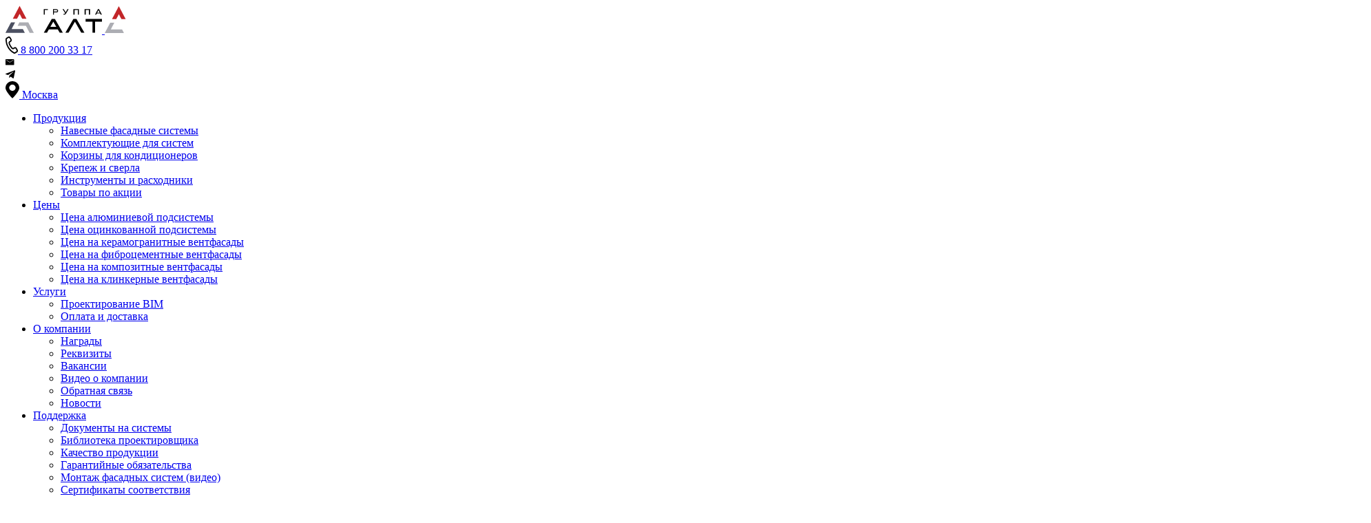

--- FILE ---
content_type: text/html; charset=UTF-8
request_url: https://www.alt-msk.ru/catalog/product-klyammerst430st9002/
body_size: 6996
content:
<!DOCTYPE html><html lang="ru"> <head> <meta charset="utf-8"> <meta http-equiv="x-ua-compatible" content="ie=edge"> <title>Кляммер стартовый нерж. 304 РЖ RAL 9002 купить в Москве, цена, доставка - Компания "Альтернатива" ГК ALT-group</title> <meta name="description" content="Кляммеры со скидкой - Кляммер стартовый нерж. 304 РЖ RAL 9002 производство и продажа, цена в каталоге, доставка по Москве, МО и России - группа компаний АЛТ-групп"> <meta name="keywords" content="Кляммер стартовый нерж. 304 РЖ RAL 9002"> <meta name="viewport" content="width=device-width, initial-scale=1.0, minimum-scale=1, maximum-scale=5"> <meta name="SKYPE_TOOLBAR" content="SKYPE_TOOLBAR_PARSER_COMPATIBLE"> <meta name="format-detection" content="telephone=no"> <link rel="stylesheet" href="/css/style.css?v30"> <link rel="stylesheet" href="/css/cetera/style.css"> <script src="/js/jquery-3.7.1.min.js"></script> <script src="/js/plugins.js"></script> <script src="/js/site.js?v5"></script> <script src="/js/site_jenia.js?v3"></script> <link rel="icon" href="/favicon.svg"> <link rel="mask-icon" href="/mask-icon.svg" color="#FFFFFF"> <link rel="apple-touch-icon" href="/apple-touch-icon.png"> <link rel="google-touch-icon" href="/google-touch-icon.png"> <link rel="manifest" href="/manifest.json"> <meta name="theme-color" content="#1E2938"> <script src="https://www.google.com/recaptcha/api.js"></script> <link rel="canonical" href="https://www.alt-msk.ru/catalog/product-klyammerst430st9002/"/> </head> <body> <script type="text/javascript" >
(function(m,e,t,r,i,k,a){m[i]=m[i]||function(){(m[i].a=m[i].a||[]).push(arguments)};
m[i].l=1*new Date();
for (var j = 0; j < document.scripts.length; j++) {if (document.scripts[j].src === r) { return; }}
k=e.createElement(t),a=e.getElementsByTagName(t)[0],k.async=1,k.src=r,a.parentNode.insertBefore(k,a)})
(window, document, "script", "https://mc.yandex.ru/metrika/tag.js", "ym");
ym(21465322, "init", {
clickmap:true,
trackLinks:true,
accurateTrackBounce:true,
webvisor:true,
ecommerce:"dataLayer"
});
</script> <noscript><div><img src="https://mc.yandex.ru/watch/21465322" style="position:absolute; left:-9999px;" alt="" /></div></noscript> <script>
(function(w,d,n,c){w.CalltouchDataObject=n;w[n]=function(){w[n]["callbacks"].push(arguments)};if(!w[n]["callbacks"]){w[n]["callbacks"]=[]}w[n]["loaded"]=false;if(typeof c!=="object"){c=[c]}w[n]["counters"]=c;for(var i=0;i<c.length;i+=1){p(c[i])}function p(cId){var a=d.getElementsByTagName("script")[0],s=d.createElement("script"),i=function(){a.parentNode.insertBefore(s,a)},m=typeof Array.prototype.find === 'function',n=m?"init-min.js":"init.js";s.async=true;s.src="https://mod.calltouch.ru/"+n+"?id="+cId;if(w.opera=="[object Opera]"){d.addEventListener("DOMContentLoaded",i,false)}else{i()}}})(window,document,"ct","uds8grhm");
</script> <div class="container"> <script type='application/ld+json'>
{
"@context": "https://www.schema.org",
"@type": "Organization",
"name": "ALTgroup",
"url": "https://www.alt-msk.ru/",
"logo": "https://www.alt-msk.ru/i/logo-black.svg",
"description": "Компания Альтернатива является одним из крупнейших российских производителей фасадных систем.",
"address": {
"@type": "PostalAddress",
"streetAddress": "Бережковская набережная, д. 38, стр. 1",
"addressLocality": "Москва",
"postalCode": "121059",
"addressCountry": "Россия"
},
"telephone": "+7 (495) 989-45-99",
"email": "info@alt-msk.ru",
"areaServed": "RU"
}
</script> <header class="header bg-blue"> <div class="inner inner-full"> <div class="header__in grid-xl flex hor-stretch vert-middle"> <div class="header__logo"> <a class="logo" href="/"> <img class="logo-dark" src="/i_2024/logo-dark.svg" alt="Группа компаний ALT-Group" width="140" height="41"> <img class="logo-light" src="/i_2024/logo-light.svg" alt="Группа компаний ALT-Group" width="140" height="41"> </a> </div> <div class="header__phone"> <a class="svg-icon" href="tel:88002003317"> <svg class="d-xs-vis d-ls-none" width="18" height="25" viewBox="0 0 18 25"><use xlink:href="/i_2024/sprite.svg#phone-icon"></use></svg> <span class="d-xs-none">8 800 200 33 17</span> </a> </div> <div class="panel-sm js-menu-panel" data-lenis-prevent> <div class="header__contacts flex flex--nowrap"> <div class="header__callback"> <a class="header__icon svg-icon flex vert-middle hor-center js-modal-link" href="#callback-form"> <svg width="14" height="10" viewBox="0 0 14 10"><use xlink:href="/i_2024/sprite.svg#mail-icon"></use></svg> </a> </div> <div class="header__telegram"> <a class="header__icon svg-icon flex vert-middle hor-center" href="https://t.me/Alternativa_msk_bot"> <svg width="14" height="12" viewBox="0 0 14 12"><use xlink:href="/i_2024/sprite.svg#telegram-icon"></use></svg> </a> </div> <div class="header__regions flex vert-middle"> <a href="#regions-popup" class="header__icon svg-icon flex-inline flex-nowrap vert-middle hor-center js-modal-link js-current-region"> <svg width="20" height="25" viewBox="0 0 20 25"><use xlink:href="/i_2024/sprite.svg#point-icon"></use></svg> <span class="d-xl-vis font-14 font-regular">Москва</span> </a> </div> </div> <div class="panel-md flex-xl hor-center js-menu-panel" data-lenis-prevent> <div class="header__menu"> <ul class="menu ul-no-decor flex-md flex-nowrap vert-middle"> <li class="first-level parent"> <a href="/catalog/">Продукция</a> <div class="submenu-toggle d-xl-none easing js-submenu-toggle"></div> <div class="submenu"> <div class="submenu__in"> <ul> <li class=""> <a href="/catalog/fasadsystem/">Навесные фасадные системы</a> </li> <li class=""> <a href="/catalog/complect/">Комплектующие для систем</a> </li> <li class=""> <a href="/catalog/korzini-dlya-konditsionerov-eco-basket/">Корзины для кондиционеров</a> </li> <li class=""> <a href="/catalog/metizy/">Крепеж и сверла</a> </li> <li class=""> <a href="/catalog/instrument-i-rashodniki/">Инструменты и расходники</a> </li> <li class=""> <a href="/catalog/tovari-po-aktsii/">Товары по акции</a> </li> </ul> </div> </div> </li> <li class="first-level parent"> <a href="/stoimost/">Цены</a> <div class="submenu-toggle d-xl-none easing js-submenu-toggle"></div> <div class="submenu"> <div class="submenu__in"> <ul> <li><a href="/stoimost/tseny-na-alyuminievuyu-podsistemu/">Цена алюминиевой подсистемы</a></li> <li><a href="/stoimost/tseny-na-otsinkovannuyu-podsistemu/">Цена оцинкованной подсистемы</a></li> <li><a href="/stoimost/tseny-na-ventfasady-iz-keramogranita/">Цена на керамогранитные вентфасады</a></li> <li><a href="/stoimost/tseny-na-fibrotsementnye-ventfasady/">Цена на фиброцементные вентфасады</a></li> <li><a href="/stoimost/tseny-na-kompozitnye-ventfasady/">Цена на композитные вентфасады</a></li> <li><a href="/stoimost/tseny-na-klinkernye-ventfasady/">Цена на клинкерные вентфасады</a></li> </ul> </div> </div> </li> <li class="first-level parent"> <a href="/services/">Услуги</a> <div class="submenu-toggle d-xl-none easing js-submenu-toggle"></div> <div class="submenu"> <div class="submenu__in"> <ul> <li><a href="/services/bim-proektirovanie/">Проектирование BIM</a></li> <li><a href="/services/oplata/">Оплата и доставка</a></li> </ul> </div> </div> </li> <li class="first-level parent"> <a href="/about/">О компании</a> <div class="submenu-toggle d-xl-none easing js-submenu-toggle"></div> <div class="submenu"> <div class="submenu__in"> <ul> <li><a href="/about/nag/">Награды</a></li> <li><a href="/about/rek/">Реквизиты</a></li> <li><a href="/about/job/">Вакансии</a></li> <li><a href="/about/video_o_kompanii/">Видео о компании</a></li> <li><a href="/document/Feedback/">Обратная связь</a></li> <li><a href="/news/">Новости</a></li> </ul> </div> </div> </li> <li class="first-level parent"> <a href="/document/">Поддержка</a> <div class="submenu-toggle d-xl-none easing js-submenu-toggle"></div> <div class="submenu"> <div class="submenu__in"> <ul> <li><a href="/document/documenti_na_sistemi/">Документы на системы</a></li> <li><a href="/document/biblioteka/">Библиотека проектировщика</a></li> <li><a href="/document/kachestvo_produktsii/">Качество продукции</a></li> <li><a href="/document/kachestvo_produktsii_i_garantiynie_obyazatelstva/">Гарантийные обязательства</a></li> <li><a href="/document/video_o_fasadnih_sistemah/">Монтаж фасадных систем (видео)</a></li> <li><a href="/document/sertifikaty/">Сертификаты соответствия</a></li> <li><a href="/about/articles/">Статьи</a></li> <li><a href="/document/Feedback/">Задать вопрос</a></li> </ul> </div> </div> </li> <li class="first-level"> <a href="/about/project/">Портфолио</a> </li> <li class="first-level"> <a href="/contacts/">Контакты</a> </li> </ul> </div> </div> </div> <div class="header__cart mini-cart"> <a class="header__icon svg-icon cart-link flex vert-middle hor-center" href="javascript://"> <svg width="14" height="15" viewBox="0 0 21 22"><use xlink:href="/i_2024/sprite.svg#cart-icon"></use></svg> <span class="cart-link__counter flex vert-middle hor-center js-cart-counter">0</span> </a> </div> <div class="header__logo-old"> <a class="logo" href="/"> <img class="logo-dark" src="/i_2024/logo-old-dark.svg" alt="Компания Альтернатива" width="220" height="18"> <img class="logo-light" src="/i_2024/logo-old-light.svg" alt="Компания Альтернатива" width="220" height="18" id="header-logo-old"> </a> </div> <div class="header__hamburger d-xl-none"> <div class="hamburger js-menu-toggle"> <div class="hamburger__lines"><span></span><span></span><span></span></div> <div class="hamburger__cross"><span></span><span></span></div> </div> </div> </div> </div> </header> <div class="content"> <div class="breadcrumbs wrapper mb-2"> <div class="inner inner-full"> <ul class="ul-no-decor"> <li> <a href="/" class="svg-icon"> <svg width="21" height="21" viewBox="0 0 21 21"><use xlink:href="/i_2024/sprite.svg#home-icon"></use></svg> </a> </li> <li><a href="/catalog/">каталог</a></li> <li><a href="/catalog/tovari-po-aktsii/">товар по акции</a></li> <li><a href="/catalog/tovari-po-aktsii/klyammeri/">кляммеры со скидкой</a></li> <li>кляммер стартовый нерж. 304 рж ral 9002</li> </ul> </div> </div> <div class="catalog wrapper mb-4"> <div class="catalog__in"> <div class="inner inner-full"> <div class="catalog__item catalog-item"> <div class="catalog-item__grid catalog-item-grid grid-md mb-3"> <div class="catalog-item-grid__row catalog-item-grid__row--1"> <div class="catalog-item__title title-m-0"> <h1>Кляммер стартовый нерж. 304 РЖ RAL 9002</h1> </div> </div> <div class="catalog-item-grid__row catalog-item-grid__row--3"> <input type="hidden" name="item_id" value="316"> <div class="catalog-item__buy flex vert-middle bg-gray"> <div class="catalog-item__buy-in"> <div class="catalog-item__price"> <div class="catalog-price font-regular"> <div class="catalog-price__in flex flex-nowrap vert-end"> <div class="price font-2-regular">от 37.99 руб.</div> </div> </div> </div> <div class="catalog-item__buttons flex flex-nowrap hor-center"> <div class="col col-6"><a class="btn btn-small btn-border js-modal-link" href="#calc-form" data-item-name="Кляммер стартовый нерж. 304 РЖ RAL 9002">Заказать расчёт</a></div> <div class="col col-6"><a class="btn btn-small btn_buy" href="javascript://" data-item-id="316" data-quantity="1">В корзину</a></div> </div> <div class="catalog-item__note">Количество добавленного в корзину товара будет кратно 1 шт.</div> </div> </div> </div> <div class="catalog-item-grid__row catalog-item-grid__row--4"> <div class="catalog-item__links flex flex-nowrap"> <div> <a class="btn-question svg-icon flex-inline vert-middle hor-center bg-gray font-2-regular js-modal-link" href="#callback-form"> <svg width="34" height="34" viewBox="0 0 34 34"><use xlink:href="/i_2024/sprite.svg#question-icon"></use></svg> <span><span>Задать вопрос</span></span> </a> </div> </div> <div class="catalog-item__details"> <div class="catalog-item__details-table hidden-rows"> <div class="details-table tb"> </div> </div> </div> </div> </div> </div> </div> </div> </div> </div> <footer class="footer bg-blue mouse-move"> <div class="footer__top"> <div class="inner inner-full"> <div class="footer__top-in grid-md hor-between"> <div class="footer__contacts font-2-regular"> <div class="footer__phone"><a href="tel:88002003317">8 800 200 33 17</a></div><div class="footer__phone"><a href="tel:+74959408914">+7 495 940 89 14</a></div><div class="footer__phone"><a href="tel:+74959408924">+7 495 940 89 24</a></div><div class="footer__phone"><a href="tel:+74959894599">+7 495 989 45 99</a></div><div class="footer__phone"><a href="tel:"></a></div> <div class="footer__button"> <a class="btn js-modal-link" href="#callback-form">Напишите нам</a> </div> </div> <div class="footer__menu footer__menu--1"> <div class="footer__menu-title menu font-2-regular"> <a href="/catalog/">Продукция</a> </div> <ul class="menu ul-no-decor"> <li> <a href="/catalog/fasadsystem/">Навесные фасадные системы</a> </li> <li> <a href="/catalog/complect/">Комплектующие подсистемы</a> </li> <li> <a href="/catalog/korzini-dlya-konditsionerov-eco-basket/">Корзины для кондиционеров</a> </li> <li> <a href="/catalog/metizy/">Крепеж и свёрла</a> </li> <li> <a href="/catalog/instrument-i-rashodniki/">Инструмент и расходники</a> </li> <li> <a href="/catalog/tovari-po-aktsii/">Товар по акции</a> </li> </ul> </div> <div class="footer__menu footer__menu--2"> <div class="footer__menu-title menu font-2-regular"> <a href="/services/">Услуги</a> </div> <ul class="menu ul-no-decor"> <li> <a href="/services/bim-proektirovanie/">BIM-проектирование</a> </li> <li> <a href="/services/oplata/">Оплата и доставка</a> </li> </ul> </div> <div class="footer__menu footer__menu--3"> <div class="footer__menu-title menu font-2-regular"> <a href="/about/">Компания</a> </div> <ul class="menu ul-no-decor"> <li> <a href="/about/">О компании</a> </li> <li> <a href="/about/nag/">Награды</a> </li> <li> <a href="/about/job/">Вакансии</a> </li> <li> <a href="/about/articles/">Статьи</a> </li> <li> <a href="/news/">Новости</a> </li> <li> <a href="/about/rek/">Реквизиты</a> </li> </ul> </div> </div> </div> </div> <div class="footer__middle"> <div class="footer__decor decor"> <svg class="d-xl-vis" width="1982" height="1986" viewBox="0 0 1982 1986"><use xlink:href="/i_2024/sprite.svg#decor-bg"></use></svg> </div> <div class="inner inner-full p-0"> <div class="mouse-move__object font-2-extrabold" id="easter-egg-div">ВЕНТФАСАД</div> </div> </div> <div class="footer__bottom bg-red-dark"> <div class="inner inner-full"> <div class="footer__bottom-in grid-sm hor-stretch vert-middle"> <div class="footer__copy">Группа компаний ALT-Group, 2026</div> <div class="footer__dev">разработано в <a href="https://www.vipro.ru/" rel="nofollow noopener noreferrer" target="_blank">VIPRO</a></div> <div class="footer__bottom-helper"></div> </div> </div> </div> </footer> <a class="back-top" href="javascript://"> <svg width="24" height="28" viewBox="0 0 24 28" fill="none" xmlns="http://www.w3.org/2000/svg"> <path d="M12 2L12 26M1.5 12.5L12 2L22.5 12.5" stroke="white" stroke-width="3" stroke-linecap="round" stroke-linejoin="round"/> </svg> </a> </div> <div id="regions-popup" class="modal-block" data-lenis-prevent> <div class="modal-block__overlay flex hor-center vert-middle"> <div class="modal-block__inner modal-block__inner--regions"> <div class="modal-block__close link-close"></div> <div class="modal-block__content"> <div class="modal-block__top"> <div class="modal-block__title h2 h2-md">Выберите свой город</div> </div> <div class="modal-block__regions"> <div class="regions"> <div class="regions__list regions-list"> <div class="regions-list__item"> <a href="javascript://" class="js-regions" data-id="4"> Архангельск</a> </div> <div class="regions-list__item"> <a href="javascript://" class="js-regions" data-id="28">Белгород</a> </div> <div class="regions-list__item"> <a href="javascript://" class="js-regions" data-id="5">Благовещенск</a> </div> <div class="regions-list__item"> <a href="javascript://" class="js-regions" data-id="6">Владивосток ООО «Альтернатива-ДВ»</a> </div> <div class="regions-list__item"> <a href="javascript://" class="js-regions" data-id="7">Волгоград</a> </div> <div class="regions-list__item"> <a href="javascript://" class="js-regions" data-id="34">Донецкая Народная Республика</a> </div> <div class="regions-list__item"> <a href="javascript://" class="js-regions" data-id="8">Екатеринбург</a> </div> <div class="regions-list__item"> <a href="javascript://" class="js-regions" data-id="9">Иркутск</a> </div> <div class="regions-list__item"> <a href="javascript://" class="js-regions" data-id="11">Казань</a> </div> <div class="regions-list__item"> <a href="javascript://" class="js-regions" data-id="27">Калининград</a> </div> <div class="regions-list__item"> <a href="javascript://" class="js-regions" data-id="12">Киров</a> </div> <div class="regions-list__item"> <a href="javascript://" class="js-regions" data-id="10">Краснодар</a> </div> <div class="regions-list__item"> <a href="javascript://" class="js-regions" data-id="37">Красноярский край</a> </div> <div class="regions-list__item"> <a href="javascript://" class="js-regions" data-id="33">Крым</a> </div> <div class="regions-list__item"> <a href="javascript://" class="js-regions" data-id="35">Луганская Народная Республика</a> </div> <div class="regions-list__item"> <a href="javascript://" class="js-regions" data-id="36">Мариуполь</a> </div> <div class="regions-list__item"> <a href="javascript://" class="js-regions active" data-id="1">Москва</a> </div> <div class="regions-list__item"> <a href="javascript://" class="js-regions" data-id="13">Мурманск</a> </div> <div class="regions-list__item"> <a href="javascript://" class="js-regions" data-id="31">Нижний Новгород</a> </div> <div class="regions-list__item"> <a href="javascript://" class="js-regions" data-id="2">Новосибирск</a> </div> <div class="regions-list__item"> <a href="javascript://" class="js-regions" data-id="38">Омск</a> </div> <div class="regions-list__item"> <a href="javascript://" class="js-regions" data-id="14">Оренбург</a> </div> <div class="regions-list__item"> <a href="javascript://" class="js-regions" data-id="17">Пенза</a> </div> <div class="regions-list__item"> <a href="javascript://" class="js-regions" data-id="15">Пермь</a> </div> <div class="regions-list__item"> <a href="javascript://" class="js-regions" data-id="16">Петрозаводск</a> </div> <div class="regions-list__item"> <a href="javascript://" class="js-regions" data-id="18">Пятигорск</a> </div> <div class="regions-list__item"> <a href="javascript://" class="js-regions" data-id="39">Республика КОМИ</a> </div> <div class="regions-list__item"> <a href="javascript://" class="js-regions" data-id="19">Ростов-на-Дону</a> </div> <div class="regions-list__item"> <a href="javascript://" class="js-regions" data-id="3">Санкт-Петербург</a> </div> <div class="regions-list__item"> <a href="javascript://" class="js-regions" data-id="20">Саранск</a> </div> <div class="regions-list__item"> <a href="javascript://" class="js-regions" data-id="32">Сочи</a> </div> <div class="regions-list__item"> <a href="javascript://" class="js-regions" data-id="30">Тверь</a> </div> <div class="regions-list__item"> <a href="javascript://" class="js-regions" data-id="21">Тольятти</a> </div> <div class="regions-list__item"> <a href="javascript://" class="js-regions" data-id="29">Тула</a> </div> <div class="regions-list__item"> <a href="javascript://" class="js-regions" data-id="22">Тюмень</a> </div> <div class="regions-list__item"> <a href="javascript://" class="js-regions" data-id="23">Уфа</a> </div> <div class="regions-list__item"> <a href="javascript://" class="js-regions" data-id="24">Хабаровск</a> </div> <div class="regions-list__item"> <a href="javascript://" class="js-regions" data-id="40">Чебоксары</a> </div> <div class="regions-list__item"> <a href="javascript://" class="js-regions" data-id="25">Челябинск</a> </div> <div class="regions-list__item"> <a href="javascript://" class="js-regions" data-id="41">Чита</a> </div> <div class="regions-list__item"> <a href="javascript://" class="js-regions" data-id="26">Южно-Сахалинск</a> </div> <div class="regions-list__item"> <a href="javascript://" class="js-regions" data-id="42">Якутск</a> </div> </div> </div> </div> </div> </div> </div> </div> <div id="ok-regions" class="modal-block" data-lenis-prevent> <div class="modal-block__overlay flex hor-center vert-middle"> <div class="modal-block__inner modal-block__inner--small"> <div class="modal-block__close link-close"></div> <div class="modal-block__content"> <div class="modal-block__title txt-center title-m-0 mb-1"> <h5>Ваш город Москва?</h5> </div> <div class="modal-block__buttons flex flex-nowrap"> <a class="btn btn-small btn-border modal-block__close js-skip_region_button" href="javascript://">Да</a> <a class="btn btn-small js-modal-link" href="#regions-popup">Нет</a> </div> </div> </div> </div> </div> <div id="callback-form" class="modal-block"> <div class="modal-block__overlay flex hor-center vert-middle"> <div class="modal-block__inner modal-block__inner--form"> <div class="modal-block__close link-close"></div> <div class="modal-block__content"> <div class="modal-block__top"> <div class="modal-block__title h2 h2-md">Мы вам перезвоним</div> <div class="modal-block__text">Опишите ваш запрос в свободной форме</div> </div> <div class="modal-block__form form"> <form action="." method="post" enctype="multipart/form-data" id="form10"> <input type="hidden" name="action" value="Forms.sendForm"> <input type="hidden" name="id" value="10"> <input type="text" name="email" class="a-n-t-i-s-p-a-m"> <div class="form__fieldset flex flex-column row-gap-1"> <div class="form__field" data-lenis-prevent> <select required name="region_id"> <option value="">Выберите город</option> <option value="4"> Архангельск</option>  <option value="28">Белгород</option>  <option value="5">Благовещенск</option>  <option value="6">Владивосток ООО «Альтернатива-ДВ»</option>  <option value="7">Волгоград</option>  <option value="34">Донецкая Народная Республика</option>  <option value="8">Екатеринбург</option>  <option value="9">Иркутск</option>  <option value="11">Казань</option>  <option value="27">Калининград</option>  <option value="12">Киров</option>  <option value="10">Краснодар</option>  <option value="37">Красноярский край</option>  <option value="33">Крым</option>  <option value="35">Луганская Народная Республика</option>  <option value="36">Мариуполь</option>  <option value="1" selected>Москва</option>  <script>
$(function(){
var index = $('#form10 select[name="region_id"] option[value=1]').index();
$('#form10 select[name="region_id"]').next().next().find('li:eq(' + index + ')').click();
});
</script>  <option value="13">Мурманск</option>  <option value="31">Нижний Новгород</option>  <option value="2">Новосибирск</option>  <option value="38">Омск</option>  <option value="14">Оренбург</option>  <option value="17">Пенза</option>  <option value="15">Пермь</option>  <option value="16">Петрозаводск</option>  <option value="18">Пятигорск</option>  <option value="39">Республика КОМИ</option>  <option value="19">Ростов-на-Дону</option>  <option value="3">Санкт-Петербург</option>  <option value="20">Саранск</option>  <option value="32">Сочи</option>  <option value="30">Тверь</option>  <option value="21">Тольятти</option>  <option value="29">Тула</option>  <option value="22">Тюмень</option>  <option value="23">Уфа</option>  <option value="24">Хабаровск</option>  <option value="40">Чебоксары</option>  <option value="25">Челябинск</option>  <option value="41">Чита</option>  <option value="26">Южно-Сахалинск</option>  <option value="42">Якутск</option>  </select> </div> <div class="form__field"> <input class="form__textinput" type="text" name="name" required placeholder="Имя"> </div> <div class="form__field"> <input class="form__textinput" type="tel" name="phone" required placeholder="Телефон"> </div> <div class="form__field"> <input class="form__textinput" type="email" name="e_mail" required placeholder="Email"> </div> <div class="form__field"> <textarea name="message" class="form__textarea" placeholder="Сообщение"></textarea> </div> <div class="form__field form__agreement"> <div class="checkbox"> <label class="checkbox__label"> <input type="checkbox" name="consent" value="" required> <span class="checkbox__text">Даю согласие на обработку персональных данных</span> </label> </div> </div> <div class="g-recaptcha" data-sitekey="6LcggEwpAAAAAKiaGzoRir0m92kvhUCsTv78Uahq"></div> <div class="form__field form__submit flex-md flex-ls flex-nowrap vert-middle"> <div class="h5 h5-md">Мы свяжемся с вами<br /> в течение 24 часов</div> <button class="btn" type="submit">Отправить</button> </div> </div></form> </div> </div> </div> </div> </div> <div id="callback-form15" class="modal-block"> <div class="modal-block__overlay flex hor-center vert-middle"> <div class="modal-block__inner modal-block__inner--form"> <div class="modal-block__close link-close"></div> <div class="modal-block__content"> <div class="modal-block__top"> <div class="modal-block__title h4 font-2-regular">Запрос на документы на системы</div> </div> <div class="modal-block__form form"> <form action="." method="post" enctype="multipart/form-data" id="form15"> <input type="hidden" name="action" value="Forms.sendForm"> <input type="hidden" name="id" value="15"> <input type="text" name="email" class="a-n-t-i-s-p-a-m"> <input type="hidden" name="packet"> <input type="hidden" name="document"> <div class="form__fieldset flex flex-column row-gap-1"> <div class="form__field" data-lenis-prevent> <select required name="region_id"> <option value="">Выберите город</option> <option value="4"> Архангельск</option>  <option value="28">Белгород</option>  <option value="5">Благовещенск</option>  <option value="6">Владивосток ООО «Альтернатива-ДВ»</option>  <option value="7">Волгоград</option>  <option value="34">Донецкая Народная Республика</option>  <option value="8">Екатеринбург</option>  <option value="9">Иркутск</option>  <option value="11">Казань</option>  <option value="27">Калининград</option>  <option value="12">Киров</option>  <option value="10">Краснодар</option>  <option value="37">Красноярский край</option>  <option value="33">Крым</option>  <option value="35">Луганская Народная Республика</option>  <option value="36">Мариуполь</option>  <option value="1" selected>Москва</option>  <script>
$(function(){
var index = $('#form10 select[name="region_id"] option[value=1]').index();
$('#form10 select[name="region_id"]').next().next().find('li:eq(' + index + ')').click();
});
</script>  <option value="13">Мурманск</option>  <option value="31">Нижний Новгород</option>  <option value="2">Новосибирск</option>  <option value="38">Омск</option>  <option value="14">Оренбург</option>  <option value="17">Пенза</option>  <option value="15">Пермь</option>  <option value="16">Петрозаводск</option>  <option value="18">Пятигорск</option>  <option value="39">Республика КОМИ</option>  <option value="19">Ростов-на-Дону</option>  <option value="3">Санкт-Петербург</option>  <option value="20">Саранск</option>  <option value="32">Сочи</option>  <option value="30">Тверь</option>  <option value="21">Тольятти</option>  <option value="29">Тула</option>  <option value="22">Тюмень</option>  <option value="23">Уфа</option>  <option value="24">Хабаровск</option>  <option value="40">Чебоксары</option>  <option value="25">Челябинск</option>  <option value="41">Чита</option>  <option value="26">Южно-Сахалинск</option>  <option value="42">Якутск</option>  </select> </div> <div class="form__field"> <input class="form__textinput" type="text" name="name" required placeholder="Имя"> </div> <div class="form__field"> <input class="form__textinput" type="tel" name="phone" required placeholder="Телефон"> </div> <div class="form__field"> <input class="form__textinput" type="email" name="e_mail" required placeholder="Email"> </div> <div class="form__field form__agreement"> <div class="checkbox"> <label class="checkbox__label"> <input type="checkbox" name="system-docs-consent" value="" required> <span class="checkbox__text">Даю согласие на обработку персональных данных</span> </label> </div> </div> <div class="g-recaptcha" data-sitekey="6LcggEwpAAAAAKiaGzoRir0m92kvhUCsTv78Uahq"></div> <div class="form__field form__submit flex-md flex-ls flex-nowrap vert-middle"> <div class="h5 h5-md">Мы свяжемся с вами<br /> в течение 24 часов</div> <button class="btn" type="submit">Отправить</button> </div> </div></form> </div> </div> </div> </div> </div> <div id="calc-form" class="modal-block"> <div class="modal-block__overlay flex hor-center vert-middle"> <div class="modal-block__inner modal-block__inner--form"> <div class="modal-block__close link-close"></div> <div class="modal-block__content"> <div class="modal-block__top"> <div class="modal-block__title h2 h2-md">Заказать расчёт</div> <div class="modal-block__text">Вы выбрали: <span id="you-choosed"></span></div> </div> <div class="modal-block__form form"> <form action="." method="post" enctype="multipart/form-data" id="form11"> <input type="hidden" name="action" value="Forms.sendForm"> <input type="hidden" name="id" value="11"> <div class="form__fieldset flex flex-column row-gap-1"> <div class="form__field" data-lenis-prevent> <select required name="region_id"> <option value="">Выберите город</option> <option value="4"> Архангельск</option>  <option value="28">Белгород</option>  <option value="5">Благовещенск</option>  <option value="6">Владивосток ООО «Альтернатива-ДВ»</option>  <option value="7">Волгоград</option>  <option value="34">Донецкая Народная Республика</option>  <option value="8">Екатеринбург</option>  <option value="9">Иркутск</option>  <option value="11">Казань</option>  <option value="27">Калининград</option>  <option value="12">Киров</option>  <option value="10">Краснодар</option>  <option value="37">Красноярский край</option>  <option value="33">Крым</option>  <option value="35">Луганская Народная Республика</option>  <option value="36">Мариуполь</option>  <option value="1" selected>Москва</option>  <script>
$(function(){
var index = $('#form10 select[name="region_id"] option[value=1]').index();
$('#form10 select[name="region_id"]').next().next().find('li:eq(' + index + ')').click();
});
</script>  <option value="13">Мурманск</option>  <option value="31">Нижний Новгород</option>  <option value="2">Новосибирск</option>  <option value="38">Омск</option>  <option value="14">Оренбург</option>  <option value="17">Пенза</option>  <option value="15">Пермь</option>  <option value="16">Петрозаводск</option>  <option value="18">Пятигорск</option>  <option value="39">Республика КОМИ</option>  <option value="19">Ростов-на-Дону</option>  <option value="3">Санкт-Петербург</option>  <option value="20">Саранск</option>  <option value="32">Сочи</option>  <option value="30">Тверь</option>  <option value="21">Тольятти</option>  <option value="29">Тула</option>  <option value="22">Тюмень</option>  <option value="23">Уфа</option>  <option value="24">Хабаровск</option>  <option value="40">Чебоксары</option>  <option value="25">Челябинск</option>  <option value="41">Чита</option>  <option value="26">Южно-Сахалинск</option>  <option value="42">Якутск</option>  </select> </div> <div class="form__field"> <input class="form__textinput" type="text" name="name" required placeholder="Имя"> </div> <div class="form__field"> <input class="form__textinput" type="tel" name="phone" required placeholder="Телефон"> </div> <div class="form__field"> <input class="form__textinput" type="email" name="e_mail" required placeholder="Email"> </div> <div class="form__field"> <textarea name="message" class="form__textarea" placeholder="Сообщение"></textarea> </div> <div class="g-recaptcha" data-sitekey="6LcggEwpAAAAAKiaGzoRir0m92kvhUCsTv78Uahq"></div><br> <div class="form__field form__agreement"> <div class="checkbox"> <label class="checkbox__label"> <input type="checkbox" name="calc-consent" value="" required> <span class="checkbox__text">Даю согласие на обработку персональных данных</span> </label> </div> </div> <div class="form__field form__submit flex-md flex-ls flex-nowrap vert-middle"> <div class="h5 h5-md">Мы свяжемся с вами<br /> в течение 24 часов</div> <button class="btn" type="submit">Отправить</button> </div> </div></form> </div> </div> </div> </div> </div> <div id="question-form" class="modal-block" data-lenis-prevent> <div class="modal-block__overlay flex hor-center vert-middle"> <div class="modal-block__inner modal-block__inner--form bg-gray"> <div class="modal-block__decor"> <img src="/i_2024/modal-bg.svg" alt="" width="784" height="1484"> </div> <div class="modal-block__close link-close"></div> <div class="modal-block__content"> <div class="modal-block__top"> <div class="modal-block__title h2 h2-md">Заказать консультацию</div> </div> <div class="modal-block__form form"> <form> <div class="form__fieldset flex flex-column row-gap-1"> <div class="form__field"> <select required="" name="region_id"> <option value="">Выберите город</option> <option value="4"> Архангельск</option> <option value="28">Белгород</option> <option value="5">Благовещенск</option> <option value="6">Владивосток</option> <option value="7">Волгоград</option> <option value="8">Екатеринбург</option> <option value="9">Иркутск</option> <option value="11">Казань</option> <option value="27">Калининград</option> <option value="12">Киров</option> <option value="10">Краснодар</option> <option value="1" selected="">Москва</option> <option value="13">Мурманск</option> <option value="31">Нижний Новгород</option> <option value="2">Новосибирск</option> <option value="14">Оренбург</option> <option value="17">Пенза</option> <option value="15">Пермь</option> <option value="16">Петрозаводск</option> <option value="18">Пятигорск</option> <option value="19">Ростов-на-Дону</option> <option value="3">Санкт-Петербург</option> <option value="20">Саранск</option> <option value="30">Тверь</option> <option value="21">Тольятти</option> <option value="29">Тула</option> <option value="22">Тюмень</option> <option value="23">Уфа</option> <option value="24">Хабаровск</option> <option value="25">Челябинск</option> <option value="26">Южно-Сахалинск</option> </select> </div> <div class="form__field"> <input class="form__textinput" type="text" name="name" required placeholder="Имя"> </div> <div class="form__field"> <input class="form__textinput" type="tel" name="phone" required placeholder="Телефон"> </div> <div class="form__field"> <input class="form__textinput" type="email" name="email" required placeholder="Email"> </div> <div class="form__field form__agreement"> <div class="checkbox"> <label class="checkbox__label"> <input type="checkbox" name="consent" value=""> <span class="checkbox__text">Даю согласие на обработку персональных данных</span> </label> </div> </div> <div class="form__field form__submit flex-md flex-ls flex-nowrap vert-middle"> <div class="h5 h5-md">Мы свяжемся с вами<br> в течение 24 часов</div> <button class="btn" type="submit">Отправить</button> </div> </div> </form> </div> </div> </div> </div> </div> <a class="js-modal-link" href="#custom-form" style="display:none;"></a> <div id="custom-form" class="modal-block" data-lenis-prevent> <div class="modal-block__overlay flex hor-center vert-middle"> <div class="modal-block__inner modal-block__inner--form"> <div class="modal-block__close link-close"></div> <div class="modal-block__content"> <div class="modal-block__top"> <div class="modal-block__title h2 h2-md"></div> </div> </div> </div> </div> </div> <script src="/js/plugins-animation.js"></script> <script src="/js/cetera/main.js?v=1"></script> <script src="/js/lenis.js?v=2"></script> </body> </html>

--- FILE ---
content_type: text/html; charset=utf-8
request_url: https://www.google.com/recaptcha/api2/anchor?ar=1&k=6LcggEwpAAAAAKiaGzoRir0m92kvhUCsTv78Uahq&co=aHR0cHM6Ly93d3cuYWx0LW1zay5ydTo0NDM.&hl=en&v=PoyoqOPhxBO7pBk68S4YbpHZ&size=normal&anchor-ms=20000&execute-ms=30000&cb=s40wzbdi4yog
body_size: 49045
content:
<!DOCTYPE HTML><html dir="ltr" lang="en"><head><meta http-equiv="Content-Type" content="text/html; charset=UTF-8">
<meta http-equiv="X-UA-Compatible" content="IE=edge">
<title>reCAPTCHA</title>
<style type="text/css">
/* cyrillic-ext */
@font-face {
  font-family: 'Roboto';
  font-style: normal;
  font-weight: 400;
  font-stretch: 100%;
  src: url(//fonts.gstatic.com/s/roboto/v48/KFO7CnqEu92Fr1ME7kSn66aGLdTylUAMa3GUBHMdazTgWw.woff2) format('woff2');
  unicode-range: U+0460-052F, U+1C80-1C8A, U+20B4, U+2DE0-2DFF, U+A640-A69F, U+FE2E-FE2F;
}
/* cyrillic */
@font-face {
  font-family: 'Roboto';
  font-style: normal;
  font-weight: 400;
  font-stretch: 100%;
  src: url(//fonts.gstatic.com/s/roboto/v48/KFO7CnqEu92Fr1ME7kSn66aGLdTylUAMa3iUBHMdazTgWw.woff2) format('woff2');
  unicode-range: U+0301, U+0400-045F, U+0490-0491, U+04B0-04B1, U+2116;
}
/* greek-ext */
@font-face {
  font-family: 'Roboto';
  font-style: normal;
  font-weight: 400;
  font-stretch: 100%;
  src: url(//fonts.gstatic.com/s/roboto/v48/KFO7CnqEu92Fr1ME7kSn66aGLdTylUAMa3CUBHMdazTgWw.woff2) format('woff2');
  unicode-range: U+1F00-1FFF;
}
/* greek */
@font-face {
  font-family: 'Roboto';
  font-style: normal;
  font-weight: 400;
  font-stretch: 100%;
  src: url(//fonts.gstatic.com/s/roboto/v48/KFO7CnqEu92Fr1ME7kSn66aGLdTylUAMa3-UBHMdazTgWw.woff2) format('woff2');
  unicode-range: U+0370-0377, U+037A-037F, U+0384-038A, U+038C, U+038E-03A1, U+03A3-03FF;
}
/* math */
@font-face {
  font-family: 'Roboto';
  font-style: normal;
  font-weight: 400;
  font-stretch: 100%;
  src: url(//fonts.gstatic.com/s/roboto/v48/KFO7CnqEu92Fr1ME7kSn66aGLdTylUAMawCUBHMdazTgWw.woff2) format('woff2');
  unicode-range: U+0302-0303, U+0305, U+0307-0308, U+0310, U+0312, U+0315, U+031A, U+0326-0327, U+032C, U+032F-0330, U+0332-0333, U+0338, U+033A, U+0346, U+034D, U+0391-03A1, U+03A3-03A9, U+03B1-03C9, U+03D1, U+03D5-03D6, U+03F0-03F1, U+03F4-03F5, U+2016-2017, U+2034-2038, U+203C, U+2040, U+2043, U+2047, U+2050, U+2057, U+205F, U+2070-2071, U+2074-208E, U+2090-209C, U+20D0-20DC, U+20E1, U+20E5-20EF, U+2100-2112, U+2114-2115, U+2117-2121, U+2123-214F, U+2190, U+2192, U+2194-21AE, U+21B0-21E5, U+21F1-21F2, U+21F4-2211, U+2213-2214, U+2216-22FF, U+2308-230B, U+2310, U+2319, U+231C-2321, U+2336-237A, U+237C, U+2395, U+239B-23B7, U+23D0, U+23DC-23E1, U+2474-2475, U+25AF, U+25B3, U+25B7, U+25BD, U+25C1, U+25CA, U+25CC, U+25FB, U+266D-266F, U+27C0-27FF, U+2900-2AFF, U+2B0E-2B11, U+2B30-2B4C, U+2BFE, U+3030, U+FF5B, U+FF5D, U+1D400-1D7FF, U+1EE00-1EEFF;
}
/* symbols */
@font-face {
  font-family: 'Roboto';
  font-style: normal;
  font-weight: 400;
  font-stretch: 100%;
  src: url(//fonts.gstatic.com/s/roboto/v48/KFO7CnqEu92Fr1ME7kSn66aGLdTylUAMaxKUBHMdazTgWw.woff2) format('woff2');
  unicode-range: U+0001-000C, U+000E-001F, U+007F-009F, U+20DD-20E0, U+20E2-20E4, U+2150-218F, U+2190, U+2192, U+2194-2199, U+21AF, U+21E6-21F0, U+21F3, U+2218-2219, U+2299, U+22C4-22C6, U+2300-243F, U+2440-244A, U+2460-24FF, U+25A0-27BF, U+2800-28FF, U+2921-2922, U+2981, U+29BF, U+29EB, U+2B00-2BFF, U+4DC0-4DFF, U+FFF9-FFFB, U+10140-1018E, U+10190-1019C, U+101A0, U+101D0-101FD, U+102E0-102FB, U+10E60-10E7E, U+1D2C0-1D2D3, U+1D2E0-1D37F, U+1F000-1F0FF, U+1F100-1F1AD, U+1F1E6-1F1FF, U+1F30D-1F30F, U+1F315, U+1F31C, U+1F31E, U+1F320-1F32C, U+1F336, U+1F378, U+1F37D, U+1F382, U+1F393-1F39F, U+1F3A7-1F3A8, U+1F3AC-1F3AF, U+1F3C2, U+1F3C4-1F3C6, U+1F3CA-1F3CE, U+1F3D4-1F3E0, U+1F3ED, U+1F3F1-1F3F3, U+1F3F5-1F3F7, U+1F408, U+1F415, U+1F41F, U+1F426, U+1F43F, U+1F441-1F442, U+1F444, U+1F446-1F449, U+1F44C-1F44E, U+1F453, U+1F46A, U+1F47D, U+1F4A3, U+1F4B0, U+1F4B3, U+1F4B9, U+1F4BB, U+1F4BF, U+1F4C8-1F4CB, U+1F4D6, U+1F4DA, U+1F4DF, U+1F4E3-1F4E6, U+1F4EA-1F4ED, U+1F4F7, U+1F4F9-1F4FB, U+1F4FD-1F4FE, U+1F503, U+1F507-1F50B, U+1F50D, U+1F512-1F513, U+1F53E-1F54A, U+1F54F-1F5FA, U+1F610, U+1F650-1F67F, U+1F687, U+1F68D, U+1F691, U+1F694, U+1F698, U+1F6AD, U+1F6B2, U+1F6B9-1F6BA, U+1F6BC, U+1F6C6-1F6CF, U+1F6D3-1F6D7, U+1F6E0-1F6EA, U+1F6F0-1F6F3, U+1F6F7-1F6FC, U+1F700-1F7FF, U+1F800-1F80B, U+1F810-1F847, U+1F850-1F859, U+1F860-1F887, U+1F890-1F8AD, U+1F8B0-1F8BB, U+1F8C0-1F8C1, U+1F900-1F90B, U+1F93B, U+1F946, U+1F984, U+1F996, U+1F9E9, U+1FA00-1FA6F, U+1FA70-1FA7C, U+1FA80-1FA89, U+1FA8F-1FAC6, U+1FACE-1FADC, U+1FADF-1FAE9, U+1FAF0-1FAF8, U+1FB00-1FBFF;
}
/* vietnamese */
@font-face {
  font-family: 'Roboto';
  font-style: normal;
  font-weight: 400;
  font-stretch: 100%;
  src: url(//fonts.gstatic.com/s/roboto/v48/KFO7CnqEu92Fr1ME7kSn66aGLdTylUAMa3OUBHMdazTgWw.woff2) format('woff2');
  unicode-range: U+0102-0103, U+0110-0111, U+0128-0129, U+0168-0169, U+01A0-01A1, U+01AF-01B0, U+0300-0301, U+0303-0304, U+0308-0309, U+0323, U+0329, U+1EA0-1EF9, U+20AB;
}
/* latin-ext */
@font-face {
  font-family: 'Roboto';
  font-style: normal;
  font-weight: 400;
  font-stretch: 100%;
  src: url(//fonts.gstatic.com/s/roboto/v48/KFO7CnqEu92Fr1ME7kSn66aGLdTylUAMa3KUBHMdazTgWw.woff2) format('woff2');
  unicode-range: U+0100-02BA, U+02BD-02C5, U+02C7-02CC, U+02CE-02D7, U+02DD-02FF, U+0304, U+0308, U+0329, U+1D00-1DBF, U+1E00-1E9F, U+1EF2-1EFF, U+2020, U+20A0-20AB, U+20AD-20C0, U+2113, U+2C60-2C7F, U+A720-A7FF;
}
/* latin */
@font-face {
  font-family: 'Roboto';
  font-style: normal;
  font-weight: 400;
  font-stretch: 100%;
  src: url(//fonts.gstatic.com/s/roboto/v48/KFO7CnqEu92Fr1ME7kSn66aGLdTylUAMa3yUBHMdazQ.woff2) format('woff2');
  unicode-range: U+0000-00FF, U+0131, U+0152-0153, U+02BB-02BC, U+02C6, U+02DA, U+02DC, U+0304, U+0308, U+0329, U+2000-206F, U+20AC, U+2122, U+2191, U+2193, U+2212, U+2215, U+FEFF, U+FFFD;
}
/* cyrillic-ext */
@font-face {
  font-family: 'Roboto';
  font-style: normal;
  font-weight: 500;
  font-stretch: 100%;
  src: url(//fonts.gstatic.com/s/roboto/v48/KFO7CnqEu92Fr1ME7kSn66aGLdTylUAMa3GUBHMdazTgWw.woff2) format('woff2');
  unicode-range: U+0460-052F, U+1C80-1C8A, U+20B4, U+2DE0-2DFF, U+A640-A69F, U+FE2E-FE2F;
}
/* cyrillic */
@font-face {
  font-family: 'Roboto';
  font-style: normal;
  font-weight: 500;
  font-stretch: 100%;
  src: url(//fonts.gstatic.com/s/roboto/v48/KFO7CnqEu92Fr1ME7kSn66aGLdTylUAMa3iUBHMdazTgWw.woff2) format('woff2');
  unicode-range: U+0301, U+0400-045F, U+0490-0491, U+04B0-04B1, U+2116;
}
/* greek-ext */
@font-face {
  font-family: 'Roboto';
  font-style: normal;
  font-weight: 500;
  font-stretch: 100%;
  src: url(//fonts.gstatic.com/s/roboto/v48/KFO7CnqEu92Fr1ME7kSn66aGLdTylUAMa3CUBHMdazTgWw.woff2) format('woff2');
  unicode-range: U+1F00-1FFF;
}
/* greek */
@font-face {
  font-family: 'Roboto';
  font-style: normal;
  font-weight: 500;
  font-stretch: 100%;
  src: url(//fonts.gstatic.com/s/roboto/v48/KFO7CnqEu92Fr1ME7kSn66aGLdTylUAMa3-UBHMdazTgWw.woff2) format('woff2');
  unicode-range: U+0370-0377, U+037A-037F, U+0384-038A, U+038C, U+038E-03A1, U+03A3-03FF;
}
/* math */
@font-face {
  font-family: 'Roboto';
  font-style: normal;
  font-weight: 500;
  font-stretch: 100%;
  src: url(//fonts.gstatic.com/s/roboto/v48/KFO7CnqEu92Fr1ME7kSn66aGLdTylUAMawCUBHMdazTgWw.woff2) format('woff2');
  unicode-range: U+0302-0303, U+0305, U+0307-0308, U+0310, U+0312, U+0315, U+031A, U+0326-0327, U+032C, U+032F-0330, U+0332-0333, U+0338, U+033A, U+0346, U+034D, U+0391-03A1, U+03A3-03A9, U+03B1-03C9, U+03D1, U+03D5-03D6, U+03F0-03F1, U+03F4-03F5, U+2016-2017, U+2034-2038, U+203C, U+2040, U+2043, U+2047, U+2050, U+2057, U+205F, U+2070-2071, U+2074-208E, U+2090-209C, U+20D0-20DC, U+20E1, U+20E5-20EF, U+2100-2112, U+2114-2115, U+2117-2121, U+2123-214F, U+2190, U+2192, U+2194-21AE, U+21B0-21E5, U+21F1-21F2, U+21F4-2211, U+2213-2214, U+2216-22FF, U+2308-230B, U+2310, U+2319, U+231C-2321, U+2336-237A, U+237C, U+2395, U+239B-23B7, U+23D0, U+23DC-23E1, U+2474-2475, U+25AF, U+25B3, U+25B7, U+25BD, U+25C1, U+25CA, U+25CC, U+25FB, U+266D-266F, U+27C0-27FF, U+2900-2AFF, U+2B0E-2B11, U+2B30-2B4C, U+2BFE, U+3030, U+FF5B, U+FF5D, U+1D400-1D7FF, U+1EE00-1EEFF;
}
/* symbols */
@font-face {
  font-family: 'Roboto';
  font-style: normal;
  font-weight: 500;
  font-stretch: 100%;
  src: url(//fonts.gstatic.com/s/roboto/v48/KFO7CnqEu92Fr1ME7kSn66aGLdTylUAMaxKUBHMdazTgWw.woff2) format('woff2');
  unicode-range: U+0001-000C, U+000E-001F, U+007F-009F, U+20DD-20E0, U+20E2-20E4, U+2150-218F, U+2190, U+2192, U+2194-2199, U+21AF, U+21E6-21F0, U+21F3, U+2218-2219, U+2299, U+22C4-22C6, U+2300-243F, U+2440-244A, U+2460-24FF, U+25A0-27BF, U+2800-28FF, U+2921-2922, U+2981, U+29BF, U+29EB, U+2B00-2BFF, U+4DC0-4DFF, U+FFF9-FFFB, U+10140-1018E, U+10190-1019C, U+101A0, U+101D0-101FD, U+102E0-102FB, U+10E60-10E7E, U+1D2C0-1D2D3, U+1D2E0-1D37F, U+1F000-1F0FF, U+1F100-1F1AD, U+1F1E6-1F1FF, U+1F30D-1F30F, U+1F315, U+1F31C, U+1F31E, U+1F320-1F32C, U+1F336, U+1F378, U+1F37D, U+1F382, U+1F393-1F39F, U+1F3A7-1F3A8, U+1F3AC-1F3AF, U+1F3C2, U+1F3C4-1F3C6, U+1F3CA-1F3CE, U+1F3D4-1F3E0, U+1F3ED, U+1F3F1-1F3F3, U+1F3F5-1F3F7, U+1F408, U+1F415, U+1F41F, U+1F426, U+1F43F, U+1F441-1F442, U+1F444, U+1F446-1F449, U+1F44C-1F44E, U+1F453, U+1F46A, U+1F47D, U+1F4A3, U+1F4B0, U+1F4B3, U+1F4B9, U+1F4BB, U+1F4BF, U+1F4C8-1F4CB, U+1F4D6, U+1F4DA, U+1F4DF, U+1F4E3-1F4E6, U+1F4EA-1F4ED, U+1F4F7, U+1F4F9-1F4FB, U+1F4FD-1F4FE, U+1F503, U+1F507-1F50B, U+1F50D, U+1F512-1F513, U+1F53E-1F54A, U+1F54F-1F5FA, U+1F610, U+1F650-1F67F, U+1F687, U+1F68D, U+1F691, U+1F694, U+1F698, U+1F6AD, U+1F6B2, U+1F6B9-1F6BA, U+1F6BC, U+1F6C6-1F6CF, U+1F6D3-1F6D7, U+1F6E0-1F6EA, U+1F6F0-1F6F3, U+1F6F7-1F6FC, U+1F700-1F7FF, U+1F800-1F80B, U+1F810-1F847, U+1F850-1F859, U+1F860-1F887, U+1F890-1F8AD, U+1F8B0-1F8BB, U+1F8C0-1F8C1, U+1F900-1F90B, U+1F93B, U+1F946, U+1F984, U+1F996, U+1F9E9, U+1FA00-1FA6F, U+1FA70-1FA7C, U+1FA80-1FA89, U+1FA8F-1FAC6, U+1FACE-1FADC, U+1FADF-1FAE9, U+1FAF0-1FAF8, U+1FB00-1FBFF;
}
/* vietnamese */
@font-face {
  font-family: 'Roboto';
  font-style: normal;
  font-weight: 500;
  font-stretch: 100%;
  src: url(//fonts.gstatic.com/s/roboto/v48/KFO7CnqEu92Fr1ME7kSn66aGLdTylUAMa3OUBHMdazTgWw.woff2) format('woff2');
  unicode-range: U+0102-0103, U+0110-0111, U+0128-0129, U+0168-0169, U+01A0-01A1, U+01AF-01B0, U+0300-0301, U+0303-0304, U+0308-0309, U+0323, U+0329, U+1EA0-1EF9, U+20AB;
}
/* latin-ext */
@font-face {
  font-family: 'Roboto';
  font-style: normal;
  font-weight: 500;
  font-stretch: 100%;
  src: url(//fonts.gstatic.com/s/roboto/v48/KFO7CnqEu92Fr1ME7kSn66aGLdTylUAMa3KUBHMdazTgWw.woff2) format('woff2');
  unicode-range: U+0100-02BA, U+02BD-02C5, U+02C7-02CC, U+02CE-02D7, U+02DD-02FF, U+0304, U+0308, U+0329, U+1D00-1DBF, U+1E00-1E9F, U+1EF2-1EFF, U+2020, U+20A0-20AB, U+20AD-20C0, U+2113, U+2C60-2C7F, U+A720-A7FF;
}
/* latin */
@font-face {
  font-family: 'Roboto';
  font-style: normal;
  font-weight: 500;
  font-stretch: 100%;
  src: url(//fonts.gstatic.com/s/roboto/v48/KFO7CnqEu92Fr1ME7kSn66aGLdTylUAMa3yUBHMdazQ.woff2) format('woff2');
  unicode-range: U+0000-00FF, U+0131, U+0152-0153, U+02BB-02BC, U+02C6, U+02DA, U+02DC, U+0304, U+0308, U+0329, U+2000-206F, U+20AC, U+2122, U+2191, U+2193, U+2212, U+2215, U+FEFF, U+FFFD;
}
/* cyrillic-ext */
@font-face {
  font-family: 'Roboto';
  font-style: normal;
  font-weight: 900;
  font-stretch: 100%;
  src: url(//fonts.gstatic.com/s/roboto/v48/KFO7CnqEu92Fr1ME7kSn66aGLdTylUAMa3GUBHMdazTgWw.woff2) format('woff2');
  unicode-range: U+0460-052F, U+1C80-1C8A, U+20B4, U+2DE0-2DFF, U+A640-A69F, U+FE2E-FE2F;
}
/* cyrillic */
@font-face {
  font-family: 'Roboto';
  font-style: normal;
  font-weight: 900;
  font-stretch: 100%;
  src: url(//fonts.gstatic.com/s/roboto/v48/KFO7CnqEu92Fr1ME7kSn66aGLdTylUAMa3iUBHMdazTgWw.woff2) format('woff2');
  unicode-range: U+0301, U+0400-045F, U+0490-0491, U+04B0-04B1, U+2116;
}
/* greek-ext */
@font-face {
  font-family: 'Roboto';
  font-style: normal;
  font-weight: 900;
  font-stretch: 100%;
  src: url(//fonts.gstatic.com/s/roboto/v48/KFO7CnqEu92Fr1ME7kSn66aGLdTylUAMa3CUBHMdazTgWw.woff2) format('woff2');
  unicode-range: U+1F00-1FFF;
}
/* greek */
@font-face {
  font-family: 'Roboto';
  font-style: normal;
  font-weight: 900;
  font-stretch: 100%;
  src: url(//fonts.gstatic.com/s/roboto/v48/KFO7CnqEu92Fr1ME7kSn66aGLdTylUAMa3-UBHMdazTgWw.woff2) format('woff2');
  unicode-range: U+0370-0377, U+037A-037F, U+0384-038A, U+038C, U+038E-03A1, U+03A3-03FF;
}
/* math */
@font-face {
  font-family: 'Roboto';
  font-style: normal;
  font-weight: 900;
  font-stretch: 100%;
  src: url(//fonts.gstatic.com/s/roboto/v48/KFO7CnqEu92Fr1ME7kSn66aGLdTylUAMawCUBHMdazTgWw.woff2) format('woff2');
  unicode-range: U+0302-0303, U+0305, U+0307-0308, U+0310, U+0312, U+0315, U+031A, U+0326-0327, U+032C, U+032F-0330, U+0332-0333, U+0338, U+033A, U+0346, U+034D, U+0391-03A1, U+03A3-03A9, U+03B1-03C9, U+03D1, U+03D5-03D6, U+03F0-03F1, U+03F4-03F5, U+2016-2017, U+2034-2038, U+203C, U+2040, U+2043, U+2047, U+2050, U+2057, U+205F, U+2070-2071, U+2074-208E, U+2090-209C, U+20D0-20DC, U+20E1, U+20E5-20EF, U+2100-2112, U+2114-2115, U+2117-2121, U+2123-214F, U+2190, U+2192, U+2194-21AE, U+21B0-21E5, U+21F1-21F2, U+21F4-2211, U+2213-2214, U+2216-22FF, U+2308-230B, U+2310, U+2319, U+231C-2321, U+2336-237A, U+237C, U+2395, U+239B-23B7, U+23D0, U+23DC-23E1, U+2474-2475, U+25AF, U+25B3, U+25B7, U+25BD, U+25C1, U+25CA, U+25CC, U+25FB, U+266D-266F, U+27C0-27FF, U+2900-2AFF, U+2B0E-2B11, U+2B30-2B4C, U+2BFE, U+3030, U+FF5B, U+FF5D, U+1D400-1D7FF, U+1EE00-1EEFF;
}
/* symbols */
@font-face {
  font-family: 'Roboto';
  font-style: normal;
  font-weight: 900;
  font-stretch: 100%;
  src: url(//fonts.gstatic.com/s/roboto/v48/KFO7CnqEu92Fr1ME7kSn66aGLdTylUAMaxKUBHMdazTgWw.woff2) format('woff2');
  unicode-range: U+0001-000C, U+000E-001F, U+007F-009F, U+20DD-20E0, U+20E2-20E4, U+2150-218F, U+2190, U+2192, U+2194-2199, U+21AF, U+21E6-21F0, U+21F3, U+2218-2219, U+2299, U+22C4-22C6, U+2300-243F, U+2440-244A, U+2460-24FF, U+25A0-27BF, U+2800-28FF, U+2921-2922, U+2981, U+29BF, U+29EB, U+2B00-2BFF, U+4DC0-4DFF, U+FFF9-FFFB, U+10140-1018E, U+10190-1019C, U+101A0, U+101D0-101FD, U+102E0-102FB, U+10E60-10E7E, U+1D2C0-1D2D3, U+1D2E0-1D37F, U+1F000-1F0FF, U+1F100-1F1AD, U+1F1E6-1F1FF, U+1F30D-1F30F, U+1F315, U+1F31C, U+1F31E, U+1F320-1F32C, U+1F336, U+1F378, U+1F37D, U+1F382, U+1F393-1F39F, U+1F3A7-1F3A8, U+1F3AC-1F3AF, U+1F3C2, U+1F3C4-1F3C6, U+1F3CA-1F3CE, U+1F3D4-1F3E0, U+1F3ED, U+1F3F1-1F3F3, U+1F3F5-1F3F7, U+1F408, U+1F415, U+1F41F, U+1F426, U+1F43F, U+1F441-1F442, U+1F444, U+1F446-1F449, U+1F44C-1F44E, U+1F453, U+1F46A, U+1F47D, U+1F4A3, U+1F4B0, U+1F4B3, U+1F4B9, U+1F4BB, U+1F4BF, U+1F4C8-1F4CB, U+1F4D6, U+1F4DA, U+1F4DF, U+1F4E3-1F4E6, U+1F4EA-1F4ED, U+1F4F7, U+1F4F9-1F4FB, U+1F4FD-1F4FE, U+1F503, U+1F507-1F50B, U+1F50D, U+1F512-1F513, U+1F53E-1F54A, U+1F54F-1F5FA, U+1F610, U+1F650-1F67F, U+1F687, U+1F68D, U+1F691, U+1F694, U+1F698, U+1F6AD, U+1F6B2, U+1F6B9-1F6BA, U+1F6BC, U+1F6C6-1F6CF, U+1F6D3-1F6D7, U+1F6E0-1F6EA, U+1F6F0-1F6F3, U+1F6F7-1F6FC, U+1F700-1F7FF, U+1F800-1F80B, U+1F810-1F847, U+1F850-1F859, U+1F860-1F887, U+1F890-1F8AD, U+1F8B0-1F8BB, U+1F8C0-1F8C1, U+1F900-1F90B, U+1F93B, U+1F946, U+1F984, U+1F996, U+1F9E9, U+1FA00-1FA6F, U+1FA70-1FA7C, U+1FA80-1FA89, U+1FA8F-1FAC6, U+1FACE-1FADC, U+1FADF-1FAE9, U+1FAF0-1FAF8, U+1FB00-1FBFF;
}
/* vietnamese */
@font-face {
  font-family: 'Roboto';
  font-style: normal;
  font-weight: 900;
  font-stretch: 100%;
  src: url(//fonts.gstatic.com/s/roboto/v48/KFO7CnqEu92Fr1ME7kSn66aGLdTylUAMa3OUBHMdazTgWw.woff2) format('woff2');
  unicode-range: U+0102-0103, U+0110-0111, U+0128-0129, U+0168-0169, U+01A0-01A1, U+01AF-01B0, U+0300-0301, U+0303-0304, U+0308-0309, U+0323, U+0329, U+1EA0-1EF9, U+20AB;
}
/* latin-ext */
@font-face {
  font-family: 'Roboto';
  font-style: normal;
  font-weight: 900;
  font-stretch: 100%;
  src: url(//fonts.gstatic.com/s/roboto/v48/KFO7CnqEu92Fr1ME7kSn66aGLdTylUAMa3KUBHMdazTgWw.woff2) format('woff2');
  unicode-range: U+0100-02BA, U+02BD-02C5, U+02C7-02CC, U+02CE-02D7, U+02DD-02FF, U+0304, U+0308, U+0329, U+1D00-1DBF, U+1E00-1E9F, U+1EF2-1EFF, U+2020, U+20A0-20AB, U+20AD-20C0, U+2113, U+2C60-2C7F, U+A720-A7FF;
}
/* latin */
@font-face {
  font-family: 'Roboto';
  font-style: normal;
  font-weight: 900;
  font-stretch: 100%;
  src: url(//fonts.gstatic.com/s/roboto/v48/KFO7CnqEu92Fr1ME7kSn66aGLdTylUAMa3yUBHMdazQ.woff2) format('woff2');
  unicode-range: U+0000-00FF, U+0131, U+0152-0153, U+02BB-02BC, U+02C6, U+02DA, U+02DC, U+0304, U+0308, U+0329, U+2000-206F, U+20AC, U+2122, U+2191, U+2193, U+2212, U+2215, U+FEFF, U+FFFD;
}

</style>
<link rel="stylesheet" type="text/css" href="https://www.gstatic.com/recaptcha/releases/PoyoqOPhxBO7pBk68S4YbpHZ/styles__ltr.css">
<script nonce="RoAYMElDMwOXoUbkvjdmfg" type="text/javascript">window['__recaptcha_api'] = 'https://www.google.com/recaptcha/api2/';</script>
<script type="text/javascript" src="https://www.gstatic.com/recaptcha/releases/PoyoqOPhxBO7pBk68S4YbpHZ/recaptcha__en.js" nonce="RoAYMElDMwOXoUbkvjdmfg">
      
    </script></head>
<body><div id="rc-anchor-alert" class="rc-anchor-alert"></div>
<input type="hidden" id="recaptcha-token" value="[base64]">
<script type="text/javascript" nonce="RoAYMElDMwOXoUbkvjdmfg">
      recaptcha.anchor.Main.init("[\x22ainput\x22,[\x22bgdata\x22,\x22\x22,\[base64]/[base64]/[base64]/KE4oMTI0LHYsdi5HKSxMWihsLHYpKTpOKDEyNCx2LGwpLFYpLHYpLFQpKSxGKDE3MSx2KX0scjc9ZnVuY3Rpb24obCl7cmV0dXJuIGx9LEM9ZnVuY3Rpb24obCxWLHYpe04odixsLFYpLFZbYWtdPTI3OTZ9LG49ZnVuY3Rpb24obCxWKXtWLlg9KChWLlg/[base64]/[base64]/[base64]/[base64]/[base64]/[base64]/[base64]/[base64]/[base64]/[base64]/[base64]\\u003d\x22,\[base64]\x22,\[base64]/[base64]/CjV7CiTExw6DDmBx3wq3DhcK/wp7CjcKqSsOiwozCmkTCjnDCn2F1w4PDjnrCuMKEAnYgasOgw5DDoAh9NS7Di8O+HMKSwqHDhyTDhsO7K8OUOWJVRcOTbcOgbBYIXsOcIMKAwoHCiMK9wqHDvQR6w7RHw6/Ds8O5OMKfbMK+DcOOJMO0Z8K7w5fDl33Cgk/DkG5uFsKmw5zCk8OYwp7Du8KwT8O5woPDt2kBNjrCvQ3DmxNFOcKSw5bDlCrDt3YVPMO1wqtuwod2UhTChEs5dMK0wp3Ci8OGw4Fae8K6LcK4w7xHwpc/wqHDhsK6wo0NeFzCocKowrIOwoMSPsOLZMKxw7TDiBErV8OQGcKiw4LDvMOBRB5uw5PDjSTDnTXCnQJOBEMRKgbDj8OPMxQDwrbCrl3Ci2nCjMKmworDtMKQbT/CqTHChDNQFCzCjHTCoTXCncOAFhfDkcKEw4vDpVVdw7B1wrfCpAXCncKhMsOIw67DkMOMwpnCujNxw6rDngtbw5vCq8O/w5fCgWI2wpbCs13CiMKZD8O5wrrCkEEnwpZNYjvCl8KlwpguwpJMfFtaw4DDnHlPwrwrwqnCtyEnED1Pw55FwrTCvnMyw4cJw5fDjH3Ds8OlPsOKw6jDqcKJUMOYw4kpcMO4wqNDwoEyw4HDuMO5Hlogwr/CscOawoE4wrHCklDDn8K/GA7DrTVJwpjCrsK8w7xYw61Ze8KuTEpoZl55EcKzLMKhwotPfzHCgMOwW1/CssOfwrjCqcOkwqkAEsKOBsOGJsOKRhUXw5gtPg/CjsKNwoJJw4InTCZxwo/DgR/Du8ODw6ZYwohvfMOeHsKcw4UBw4A1wqvDrg7DksK/Gxtpwr7DhizCgUnCpn3Dk37DtDTCpsKywp1vQMO7ZWBnDsKmasK2BBxgIirCownDgsOfworCkDZ5wpoOZUZlw7AYwrh+wrHChGrCiU1hw5hEdVnCrcKhw7HDjsOXHmx3W8OENEkswpp2RcKRRMObX8KnwrN9wpzDkcKZw51gw6B1QsK5w4jCuEjDsRZhw57CmsOmI8K/wqRvClXClSLCtcKbBMOBe8KcOSDDoFIXH8O+w4bCgMOtw41Ww4jCjsOlecOwMC5GOsKuSCxnYW/DgcK6w5szwpnDuQzDqMKEQMKAw5tYasK7w4vCk8KicHTDnkfCr8KsMcO3w4HCsDTDvC0LG8ORKMKUwp/Dij/DmMKfwqbCoMKLwrY+BjjCu8OJEnIibsKhwq42w5k8wrLDpVFGwr4BwrbCjxYRfmcDDVzCs8OzWcKVdAERw51NcsKaw5cvX8K1wrs0w67Dhk8DWMKfTnF2M8O0bnPDlk3CmcOmYynDhAEEwpxRSRAiw4nDjgfCj1JQGRAHw7DDlxRIwqtfwrJ6w7NuAsK2w7rDpF/DncOLwpvDgcKzw5wODsO3wqh4wqV1w5whdcKDfsOqw5zDrsOuw73DhU/[base64]/Cs3LDqg3DuU/DkXI9TR0XUsKrPQvCmlPCgUXDrsK1w7LDjsOHBsKOwpI2EMOqGMOawpHChEnDmApGYcKewqsdX31DEz0UNsO2HXPDucKSwoQxw6B5w6dkeRHCnC7CvMOcw7rCj3Qow47CrGRzw6PDkTrDhx07DDjDj8OTw5XCssKhw71hw7DDjhXCrMOlw7TClT/[base64]/[base64]/DkcKFHcKpwqDDsXlvYcKcwrNTaMOeXSfDm24zP20OP17Ct8OOw7rDuMKKwp/[base64]/[base64]/LMODw7BvwpZRw4cewpjCiMKSw5TDvToaCVbDpcOWw4LDkcOXwqvDkiZDwrp3w5fCrEjCm8O7IsK0wr/DgsOdVsOUdiQRL8OIw4rDizvDi8ODTsKDw5d8wpEOwrjDosKxw6jDnnvCr8OtH8Kewo7DlMKMRcK0w6Apw4IXw5pUDsKmwq5kwqoiMw/DsHPDt8OvDsOIw6LDthPCjAgPLn/DvcO9wqvDg8OQw5nDgsOgw5rCsmbCjkMVw5N9wo/[base64]/CuMKXP2XDqcKqwpXDnDEzw41Hw7dmw7FZFVBrw77DmMKoSTs9w5lRc2lGAsKiNcO+wo80KHbDo8ORI2PCkWggD8KjCG7Dk8OBEMKyWwQ9HUTDvsKdHGFAw4jCrBPCm8OFLQnDhcKlDH16w4EAwqEzw7BXw651BMKxNG/DlcOEH8OCbzZdwq/DtVTCi8Onw6AEw7ANfcKsw4hmw4cNwpTDhcOow7I8HEQuw7zDp8K9I8KmfBXCtCwOwrjDnsKzw6osJDhbw6PDvcOISxpxwoXDhMKFAMOtw6DDsW9YWkTCvcKPL8KNw5HDtArCocOXwpnCu8OqaFIiaMKxwrcCw5TCnsKgwoPCmzjDjMKBwrQ/MMOwwq9iNsK1wrhYAsKLC8Kgw5hfNMOsG8OLwojCnksRwrkdwoh0woteP8Ogw7cUw5MCw7Qawr/Cv8OSw75BL1bCmMKZw5hZFcKjw6wbw7k4w5/ChjnCnTpgw5HDlsOBw55Iw40xFcK5VsK+w6bClQnChl3DjW7DgsK2WMORSsKlJMKOEsONw4lxw4/CjMO3w43Dp8ODwoLDqMOfRHkYw5hkLMO2BC3DsMKKT2/DpnwFXsKWFcK8SMO6w6ZZw7JWw4J0w4E2PwZaLi7DsHNIwobDiMKkfjbCjwPDiMOqwqpPwrPDo3/[base64]/[base64]/CoUlGwqbCisKpeD7Ds8KCwq/DggHCgsKTOFsiw7saFsO9wqFnw4zDmmPCmThFZsK7wp8oH8K0JWrCmDEJw4fCoMO4P8Knw7XCmBDDl8OvHhDChyDCrMOJVcOdAcOswqvCu8O6fMOiwqHDmsKNwofCn0bDt8OiMBdKdUjCqWhPwqxkw70Qw4/CvD9+K8KjOcOXDMO0woE6GsK2wonCtsKofkXDr8Kcwrc9cMKjJVNfwqw7GsKYUEs4fnt2w7oLTmR0T8OSFMOYd8O7w5DDtcKzw7c7w5g/KsKywrR8Wwwvwq/Dl28TAMO4YV4iwrbDt8Kuw4xKw5bDhMKKUMO4w7bDhAzCisK3FMORw5/Dsm7CjTPCqsODwqs9wo7DiXzCp8OLYcOAB0DDpMO+GMK2B8Kxw50Sw5Zxw7IiP2/DvEfClAbDicOXE2I2AC/[base64]/DujjDv3DDj27Dplo+w5hJLhbCrWHDosK0w4IUWj/DmMOvZEETwo/DnMKuw4bDvDhLbMKiwohbw6ERE8OyKsOzbcOqwoAfGsO/GMKKY8Omwp/ClsK/BwkrShViNyR0wqA5wo3DmsKzQMO7ag7DnMKTUhsOXMOvFMO3woHCqcKfW0R/[base64]/Dh8O5DChDLMO8YRHCjlzChMOLwqhEwrsLwr0Zw5bDrsO1wo/[base64]/[base64]/Cl8KaNcKxw71oLkE0NAsdwpZeVA7DkcKRCcO3dsKqRMKBwp7Do8OcVnhdSR/CjcOqbXDCmDvDpyYaw55nLsOMwod7w6vCtGxDw5TDi8KhwoBSHsK+wqfClQzDjMKzw5YTNgALw6XCrsOvwr3Crxp3VnxJNGPCtsOpwqjCqMOhwoRPw70uw4/CncOGw7teMGrCml7DkzV/UkvDu8KAIMK2T1Ztw7/DnRU0egLDpcK2wrEwPMOVURUiDmRgw69kw5HCi8KVw6HDokBUw5fCtsOIwpnCvDIkGSdhwonCljJZwohYCMKhX8KxRxt/[base64]/[base64]/woRTHH7ChEtUw4l0wpnCpxhvwqXCuQ/DkGdeeg3Dr2fDuyZgw4QBUMKqP8KqAkHCpsOrwpPCmsKOwonDjsOWQ8KbPMOGw4dOwp3DmMKEwqIMwqLDi8KPVCbCsBM/w5bDiTjCsHDDlcKHwrwqwprCgUjClRlsO8Oqw5HCusO8BybCvsOkwqQcw7jCgCbDg8O0acOywoLDsMKJwrcPMMOhCMOYwqDDpBDDrMOewpzCumnCmzJRZ8OiTMOPacKnw7ISwpfDkBE9GMOEw4/[base64]/[base64]/[base64]/[base64]/CkMO1w41pXE7CusOfwp82RcKHw5XDl1XDgXRewqcrwo5/wqjCkltww4XDrmrDvcOtQ18iYmoDw4/[base64]/w5U8WcKvwo0dwrTCu8Okw4McEUFgczbDq8KkQjXCssOxw63ChsKXw4MFIcOVc3pTcB/DhcOowrVqA3LCsMKiwpJZZxlDwqwfFgDDl1HCq1U5w6zDokvCkMOMFsKHw7U1wpYXcg5YYSMjwrbCrRNrwrjCiyDCgnZjbw7DgMOqd2HDicOiVsOOw4MEwq3CoDR7wppGwqxow7vCtcKEbH3CqsO8w6jDggTCg8ORw7PDhsOzVcKUw7nDrBkaEMOWw7BXQ2ApwqbDvj/CqQMgV1nDlRrDoXsaIMKYFjVgw4sew65QwobCoTjDrhPCmcOoYm5oQ8KgXkDCqm8ePW4wwpzDsMOrGg14fcO+Q8Kiw7I7w7HDosO2w4ZIIgkGPllfNsKXcsKjAMKYDzXDiQfDk3bCqQR1HTMlwpJfPXjDpmEYN8KGw7JQNcKJw5pGw6hZwp3Cn8Okwp7ClB/ClEvCn2Uow4l2w6PCvsO2w6/CrGQewpnDrRPCvcK8wrBiw6PCgW7CpU9Zcmo0FjrCgsKnwpZswr/[base64]/UjsnwrRBw7vCl1DDksOsw6RXasOOw4MZJcK0w41Ww48RfwbCucKENsOkS8OGwqrDk8OJwp1SemNkw4bDpn9bblfCncO1GSJ1wrLDo8KNwrNfacKzPEVpEcKGHsOQwozCosKUIMKlwq/DqMKeb8KjeMOGHStdw4BQe3o1GcOOLXAhbUbCm8Kdw78QW0FZHMKQw63CrydcLDN+KcKYw5vCpcOGwpjDlMKiIsK4w4HCg8K/DXrCmMOzw4/Ct8KNwoR3U8OHwqrCgEDDhx/Cg8OZwr/DsU/Ds1QcWFsyw40lIcOwBsKlw4ICw65ow6rDnMKFwrgFw5fDvnoZw5wpSsKNGxXDj3lcwqICw7JufxnDoAIVwq8VXcOjwooASMOywqAKwqBabcKMekEUPsKvK8KmeV5ww696OlrDncOJK8K2w6TCoAnDkEjCp8O/w77CmndVbsOcw63Cq8OgbsOKwo5+wqfDuMKTasKpXsObw6TChcKuI3YHw7s9IcKeM8OIw5vDosKiLGF/a8KaT8O/wroTwqjDpsKhP8KmesOFHUnDqsOowpB+Q8OYHyZiTsO1w6Nuw7A4RsOiMcOPwoVdwrcBw53Dk8OsBhjDp8OAwow7HxLDpcO6K8OYZU7CqFHCicOcYW0lL8KmNsK8WBkxcsO5JMOgccKeCsO0CgIZKUkBWcOSHSxAYh/CuUwywphZWR9YUMOAQW/Cl09Fw5hfw6tbXlhCw6zCusKKS0B3wrNSw7ljw6rDiDvDhX/DrsKfZCrCh2PCkcOaDMK/[base64]/[base64]/CvsOwwpQDw58Mw7Qtw5fCg8K8wrXDgiHCg8OmJwTDrn3CpwHDpCvCs8OhMMO5OcOmw4jCsMKDPkvChsOew5IDNn/Cp8OxRMKzCcOSe8KsQ0DClFfDkAbDvTcjJXA4Y0A8w6wiw7XCnQTDrcKCVHEKCjzDv8KWw642w4V2VgTCgMOZw4DDgsOWw5/[base64]/[base64]/Dnn7DuMOCaMO2A8OcwqwpKWBVwoNTw63Cj8OuwokBw6F0CTQEOSnDscK0M8KkwrjCscKTw5V/wp0lMsOLB1XCtMKXw7vCicO5w7M5CsKzBC/ClMKvw4TDr3ZzYsK7DgfCsUjCu8O8Dl0Sw6ARO8OZwp/CqH1VPy1bwq3DiFbDosKNw63DpCLCocOadyzCrmlrwqhkw5TDiFXDuMOkw5/CnsKWMh8vCcOXeEscw7TCpcOtSSsKw5g3wrHCs8Oedlk0HMOtwrUbBMKkGTgzw6zDk8Ocw5pPYMOib8K9w7svw68lQ8OjwpU1w6rDhcOeGlTCo8K6w5tlwotnw5LCoMK/[base64]/[base64]/DvxTDqMO0wpIfE8Khf8OmGEdQe8Onw5HCvcKfw78bwrPDtDnCmsO0ISrDnsOlcl1/wqjDgMKGwqUqwqvCkinCicO1w6BAw4fClsKsLcKAw6w/eBwqC2nDhsOxG8KOw67CpXbDmMK5wr/ClsKRwo3DoQcOITjCtSjCsmw9GRZjwoA1SsKzGU9Iw7/[base64]/VzXDp8OPCV3Cv0B4w7LDnsKiwojClsKqeDwhFy1nbFoGRAvDq8OcOFcMwqXCglbDv8O0JG9kw60JwpJ/[base64]/b8OBw4FXw5AMwqk2wowiwrhhw5nDr201XMKQb8OQG1HCq0HCjWQ6ejFPw5gVw4VKwpNcw7M1w6rCocKZCMKywqPCswtiw7k0wo/CmHkqwophw7HCkMOoOzTCjx1DE8ODwpZ7w7kWw63CrmDDmcK0w50VR0VfwrYlw4RewqALCFwSwqHDr8KNM8Orw73Ck1MvwqJ/fGtxwozCvMK0w69Rw5bDvEISw6vDpl9nS8O9EcOcwqDDljJbwoLDomgXDH/DuRonw4FGw7HDtjI+wpMZLFLCs8KBw5nDp0fDiMOQw6kfTcKSM8OqV0N4woPDryrDtsKoVyATVAA0ahHCkAggSH8hw6cJYRILZ8KJwrMtwpTCncOSw4PDucO1MyEpwqrCr8OFNW47w4/DgX4bbcKTKCc5QzDCqsKLw4bCjcOOE8OEE05/woB8bUfCmcOtWjjCt8OcTsO0anHCk8KgcwgAI8OYRWbCvsOMa8KRwqXDm3xQwozCrHIkOcOEDcOfXH8DwpnDijxzw70DCjgCNTwuGcKTSmIWw7dXw5nCjRAOQwTCqSDCpsKgflYmwpJ3wqZSN8OqI2R6w4LDmcK0w6QpwpHDtlzDvMOLDRk/WR4Xw4wbfsK/w7/Dsidlw7/DoRwpfBvDsMOVw6jChMOfwq4JwonDojBMw5bDvcOYS8KSwqYbw4PDiD3DgcKVMyVDRcKSw4AvFXUXw71fM1w/TcOoC8OPwoLDrcO7Bk8YHxpqFMK+w5IdwrVgPGjCiSAXwprDh0gRwrkqw77ClR9HV0LDm8OYw5plAMO7woTDkSvDkcOXwrnCusO2f8O5w6zCtVEzwqZkQ8Kzw6fDtcOsHHxcw4rDlGXCqcOSGxDDt8K7wqjDksOgwp/DjQLDoMKqw6/CqVcqKmENTQBPCcKQO1FBVgR6MhXCvyrDm1t4w4vChS0GPsK4w7xGwqXCjzXDgA3DqcKPwpxJCFMMZMOYExjCqsKXIF7Dm8OBw6sfw60ZPMKmwol9ZcKhQBBTesOPwrPDljlJw4/CpSrCvk/CrU3Cn8Oowq10wonCpl7DnHd0w4l/wpPDr8OBwqkKY2LDm8KZexdbYVwUwppAPUnCu8OaHMK1FGFSwqZ7wr0oGcOIVMOZw7vDlcKZw6zCuy54AcKfGGHCglJXEBIiwohhZEUFDsKiEVgaElBkI2hUZFlsLcO1NBYEwpDCvVzDkMKDwqxTw7TDsEDDoHRhJcK1w4/[base64]/wrUIEcKIw48kRMKuwpMJw43DsyTDhGR1XQHDjwoCLMKEwpTDlcOlQGfCrEdswpQlw702wpvCsg4JTkPDi8ODwpcaw6DDlcKrwp1PZkptwqzDqsOywpnDn8KVwrkdbMKPw4zDrcKPUsOjbcOuIRhNAcOFw5XCqCkbwrjDpkQiwpBfw4zDkRF2QcK/HMK8YcOBSsOFw7s2VMOEPjTCrMOmDsKHwooeTmnDhsKfw67DrjzDiVgacjFcPXYzw4rDrm7DqzzDusO9IUbDhSvDl2HCrD3CjMKqwr8hw6c5b0dCwofCrko6w4TCr8KEwprCgH07w5vDtHM1b3R6w4hRbcKywpnCr23DmXrDnMOCw6gCwoY0fcO/w4XCmAkuw653fEFcwrFZFwISEUJ6wrdiUcOaMsKcCXkhB8KpZBrCs3rChA/[base64]/ChxsJwqHCoAJjw6wuU8ODOUvCh2TDuRvCs8KiLMOLw7cEVsOYEMOLEMKFMMOGUwfCtCdzC8K6bsKVCQQ0wpXCtMOGwr8mXsOBTl/DksOvw4vClUEtdMO+wodEwq4GwrHCj0dGTcKvwoNhQ8O/[base64]/wooPRMOHID1tRsO+woZ4UHDCiWnDvX3ChBPCpVBGwrQsw6LDhDnCrDpWwqkpw7DDqh7DkcKkfGfCrmvCjMOhwprDtsK0K0XDkcO6w5B8wpzCuMKsw5PDqWd5DTtfw51Aw4V1BlLClUU9wq7Cq8KrGj8HDcOFwr3CrmMXwql9QsOYwqISQX/CtXTDnMKREMKIShE1FMKKwqgkworCgyZhBGQ7IAtJwpHDin0Tw5o1wrtlPWHDsMOOwrXCpwYcOMKREsKgw7cpP2VGw6oXGMKiWsKyZm9vFB/Di8KEwo3Cv8Kce8Ofw4vCgi8twqDDusKXRcKUwqFWwobDnCgWwrbCmcOGfcOVN8KVwrTCtcKhG8OVwrFZw4TCt8KodSo2w7DCnSVGw5pfF0RCwrXDkgXCol/Dv8O3JgHCvMOEXR1yVAMow6sqLAYwdMOwWF53OVUSBTtIH8OjHMOfDsObMMKaw7oXHsOXL8ODLUXDg8O9XhPClRPDg8OWUcOPVXlIZ8O5dgLCqMO/[base64]/w57CiMKew5LDrcKgQ8Ozw5TCk8O7wpDCscKtw6pCwqwlSg0OEcKTw4zDm8O1FGRKMn9Fw4k/S2bCgsKGEsKHw4fCqMOYw4/[base64]/Dvm/DrMO/wqTCg0oKw4dsCDMbw6DDsm/DnSB7A0DDih5aw7vDkwHCssKWwqPDqnHCqMONw6BCw64DwqljwojDtsOOw4rCnB9yNC0oQgU4wp3DhsOnwoDCu8Kjw5PDuxHCrlMZTwBVGsKwJF/DqwcCw6HCvcKWMcKRwoICN8K3woXCicKHwpQFw5nDi8OHw4/DjcOka8KGaTDCncKyw6rCvSHDgzfDqMOxwp7DozkXwoxjw7BhwpTDjMOhYSZpTg/[base64]/[base64]/wp/Dp8KTwqw5w55owo7Dr8KGWiDCmMOrOcOPwpdiT8Kkeg03w5h0w5rClsK7BTJkwqIFwp/Chmlkw6FYEgMFLMKFKAHCmcOLwozDgU7Coz8QdG9fP8KyCsOSwqvDvitUcgDCrsK+GcKyVn5UIz1fw4nDilQLGVQGw6DDp8Kfw4Frw7nCp1g/[base64]/[base64]/[base64]/w6J1AHLCp8KzcMODOgkvwpNZRyhHAR5swo9gSH0Nw6ovw4JBScOPw4lwJcOWwrLDilB7SsKfwrnCt8OZR8OIYsOhbV/DmMKjwqYOw4ZXw7JVXcK3w6I/w6fCi8KAOsKdNADCksK3wpHDocKhdMKaHsOAw5JIwocHEBsswpXDqsKCwq3CoT/CnMOEw5RTw6/[base64]/[base64]/DgTEHP8OKwr7DsmJvwozDl3dZwoxDZsKEW8KqMMKpKsK8PMKhImV0w7Vew6fDiTQRGCE7w6DCt8KvBTpiwq/DuUQewrE9w5PCinDCmAnCshbDt8KwYcKNw4ZLw5U6w7cBPMOUwq/[base64]/w7rChSTDrTNLwqMaXcKFwqIww6/Cq8OpNwLCr8K+woMTFQJDw68LZhR+w7Vld8O5wrLDlcOqfF00CV/DpcKBw4PDqDDCssOAZ8KsKGbDl8O6CUzCvgtMJyM/bsKlworDvMOywprDvTcbD8KpFFHCkDMjwoV3wojCkcKeExB9NsKOR8OsK0rCuh3DncKrPXxLOFc9wrXCiWfDhnbDsTTCocO6Y8KoE8Oaw4nCkcOIEnxzwpPDicO5Lw9UwqHDuMOewp/Dm8O8RcKIEHhKw5xWwq8dwo7ChMOXwrgXWkXCpsKywrxhTA5qwq95DcKyQxvChEB/cFBuw5dEaMOhesKLw4Ymw5p7CMKmVgh1w690worCg8OtQS9zwpHCucKzwpfCpMOgEVvCoXUPw7HDuCEsX8OzO1kRQG/DoCrDlwJ7w7JpCXZVw6l7VsKUCwhgw7TCpTHCqcKaw6tTwqDDhcO0wq3CtwY7NMKfwpLCs8O7fsK/[base64]/Dv3HClA1/[base64]/DvcK8wqPDilfCmirDuHVmIsKEAMO0Vwh3wqlcwohtwo/DuMODIkDDrFJsOsKkHSfDpyYUGMOowqTCg8OAwrjClMKAPgfDmsOiw5Qsw77CjFXCtTJqwrvDml9nw7TCoMOFB8KgwpDDvcOBPygyw4zCtlY+a8OFw4gwasO8w78mXll7LMOhQ8KSaTfCpztyw5pIw43DuMOKwp8jS8OSw7/CocO+wrjDsVTDt3R8wrXCq8OHwobDoMKIF8Kywp8LXyhhXsKBwr7CkhxaIyzClMKnYCkdw7PDjz5cwoJ6ZcKHN8KhQsOUYzwpFsK8w43CnHxgw4wwKMO8wrc5c0HCmMOjwobCtsOJXcOuXGnDqyhYwqw8w4ltOSnCj8KrXMOww5srPcOZbVTCm8O/wqHCgCoBw6JoUMKQwrVaTsKrTXZ/w4INwoTDiMO7w4Jjwpwewo8QZlrDosKVwojCv8OPwoAZCsOLw5TDsFYGwrvDtsOUwqzDshI6B8KTwoogJRN1N8O9w6/DkMKkwrJhGXdrwpYowo/[base64]/DnbCiWMsw6TCuhXCmmY/ZsO4w4QQw5vDvFVucRnCk8O3w7QaEcKUw5fDsMOHcMOMwqUBWTnCoFfDmzJVw5HCoHlWQsKfNiLDqkVjw5J+eMKfIcKsEMKxaRkEw69uw5BBw5UVwodyw6HCk1ACeUZmHsO6w5s7B8K6wpvChMO4G8Khw7fDuWFEGcOPNMKCS1nDlBkgw5UZw7TCpnxsTB1Uw4/[base64]/[base64]/[base64]/CrMKzJ8OgEcOlEcOHFsOMesKWdcKHKAEBSsOCJQVoD3AwwrZEO8Oww7/CgsOIwo/CtVvDnD3DkMOsFcKIeG1XwoklSg98AsKuw5cXBMOEw73CssO4FnMvW8KMwpnCjk5XwqfCqALCtQ51w7V1PDs+w43DmUBtW1rCnhxxw6PCgArCkUcmwqtITsOZw5/Dh0HDjMKPw7pWwrzCrHgTwo9ResKjfsKNGcKeWHPCkltcE1ZiHsOCIS80w7LClU7DmsKjw7zCtsKiVhcHwpFFwqV7e3oHw4/CnTPCisKHDFTClhHCtFnCvsKzPlMBO1gCw4nCvcODN8KhwqHCrcOaD8KGTMOeeBfCgcOQInHCusOKNy1+w68VbBcwwpN1woYeLsOfwr0Jw4TCusOYwoN/Ml3CrlpDTGzDpHHDvsKWw5DDt8KcNcOswpbDpVVBw7JAQcKIw5FbJEzDvMONBcKBwrclw55qdV9kCcOww7TDk8OAScK5PsKIw5nCtwB3wrbCvcKnC8OJJw7Dh1sCwq7DnMKqwqvDm8Krw4BuC8K/w6xFJ8OuSFBBwoTDlXRzWVQnZSLDnkrCoRZ6WGTCqMK+w6I1acKTOENRw58yAcOQw6tXwobCtRNEJsO/[base64]/DnsKowqfDgw3DnsOKwpPCn8KQwqZPZcKgWsKwOcOrwpzDpWo5wpJ5wo/[base64]/DhCBzDcKUY8O7WhfDrsKFwrM8JcKVIAVBw40Sw5DDkcO6ATzDnWfDpMKSJEolw5bCtMKsw7nCucOxwr3Cj189wozCqxzDu8OvFyJ8eikWwrzCtsOkw5fCjsKbw4EqeQt8SxgDwrfClHPDhH/CisOaw5/DtcKFTl7DnEbChMOow7/[base64]/Cp0sGw4rCscOSw5RGSMOqCMKFMUzCt8OVUcKxwpsmbUl2asKnw6drwoBRF8KaEMKGw67CoAvCo8KPU8OEbn/DgcO/Z8O6GMOBw5ZcwrPChsOFfzgkc8OYSwwbw4NMw6F5fhg6ScO9Tx1BHMKjCTjDtl7CsMKtw6hHw5nCh8KJw7/CqMKgZFowwrECS8KEGCDCh8Kfw6VrUxZOwr/[base64]/CrcKTVX3DmcKab8Kfwr57wrEJw6HCoQEUwpwjwoTDvwwQw7fDssOVwpdcYgLDt3kRw6TCp2vDtCPCl8O/H8KBcMKJwo3ClcKUwo3CssKmJ8KJwpvDncKzw7JPw5haaQ4GX3EpRMOTBz/DqcKpIcKDw416Uj0pwqx4MsOXIcONX8Ogw5MHwr1SE8Kxw6xfGcOdw4Ykw7o2T8KpVcK5CcOINzx5wrLCq2LCucOGwrfDncKnD8KrUVg/AlIFcVtRwp4cEHnDlMOHwpQIKQQEw7dyM0bCsMOPw43Cu2zDgcOnX8O1LsK1wqYaf8OoBCI0Sl47Wh/CgwTDtMKAesKgw6HCscKdDBTCqMKbHBHDlsKCdnwsL8OrPcO/wofDpXLDrcKww6bDicO7wpTDrCRGKxkCwqo7YQHDgMKjw5Q7w6UPw749w6jDgMKLKwUjw4x/w5zCumLClcKZLMK0FMO+w7rCmMKdMlpmwr0/VS07OMKZw7PCgSTDr8OOwqM6X8KGMz0cwovDiELDqGzCrkLCiMKmwr10VcOhwoPCssKbZcK3wopIw4XCo2jDi8OGdMK5wpQ1w4ZpW10jwp/CiMOYSF1PwqNuw73CpnxPwq4bDHsew6g5wp/DrcOWJEwfbiLDkcOvwpBBXMKAworDnMKwNMK9e8OFTsKqYS/[base64]/Dj8Owb0UOw4zDi8KhwoU3wrk8w7PDs11iw5jDpwBhw6bCo8KWMMKDwq52aMKYwpUDw7gfwojDjsKiw6FHCsOew4jCmcKCw41qw6XCg8OZw6DDhl/[base64]/Cq3xFDsOXRsO5wqLCn2gdw5XCscKiw4RHKBrCm0VgABzDiRUjwq7DuXjCgmzCuQdPw4IAw7fCsGtAMRQ6Z8KsYXYhVMKrwpVJwr1iw6sjwqVYTC7CmUBwPcO9L8K8w7/CmMKVw5rCi00UbcOcw4Z3WMKAAGoReHBjw5gjwpV4wrnDtcKuJcODw6DDk8OgZUMWI1LDlsOawroTw5p9wpfDiz/CvMKvwopXwrXCuXjCpMOKF1gyO33Do8OFfyodw5XDmQLDjsKdwqBCC3AYw7ARD8KqeMOIw44xw5oiQsO5wozCjcOiH8KgwqdnGSrDs2puHsKBZTzDoVwqwp/[base64]/wocNw5sPw5I/w4bDk8KOwpvDgzjDgcK3HTrDu8KWT8Oqe0zDsjIwwpUOEcKfw6DChcO0w4BKwp9Iwrw8bxbCtUPCiggXw4/DrcOFc8OMe0A8w4l9wqbCisKRw7PCgsKmw4XDgMKSwqdLwpc6AAx0wo1zX8KUw5DDrzd0KBwnXcO/wpvDm8O2IkXDuGPDqVJhGMORw7LDksKZwrPCqk8rwo7CkcODb8OZwqYmMEnCuMOXcSE3wqLDrB/[base64]/dQ7CusO/w43CgMOnw5EGwrHCjzYOCcO1PzrCo8OuVjVswp9WwrBgAsK8w5wow5Z6wrbCrVLDu8KuWcKVwq1Zw6Rew7zCvg4+w6HDon/Ct8OFwoBRfj5rwrjDpktmwo9OM8O5w5nCvnxjw7nDu8OfPMKsJGHCmQDCuSRtwqR8w5cZC8OFA3l7wpjDisOawrXDg8KlwrTDpcOqA8KXS8OZwpLCpMKEwr/DmsKlDcOmwrAYwq8yJ8KKw5rCk8Kvw4HDocK6w4vCqDFSw4/CvFNNVTDCqgLDvxgLwo/DlsOHWcO1w6bDk8K7w6RKRgzCk0DCp8KuwrHDvgMTwo4ObcOOw7jCo8Kxw4rCqMKWOcO/DcOnw67DiMK2wpXCoCnCqEFiw47CmAjCillFw5nDoE5fwpLDjWZqwpDCrX/DpnLDlsOIBMO2H8KAasKxw6cawpvDj1DCj8Oyw70qw4EFPFdRwrdCT0pyw7sgwqluw7d3w7LDg8OocsOUwpDCh8KAFsOKeFdeHcOVIzLDnDfDsxfCgcOSMsOzN8Kjwo9Kw6DDt1XCsMO2w6bDlsKleRl1w7Uxw7nDqcK3w7E9L2MpRsKEbw7Cj8KlbFHDv8KFb8K/WQ7DgjAQccK0w7XChR3DrsOuVkIbwrQYwpQCwo4sCAAew7Z4w7rDiTJrWcOcO8Kdw5oBY08/KxXCmDM9w4PDizjDmcOSS0PDpsKJJsOuwovClsO5WMODTsOWHXfDh8O1HHIZw4x8YsOVYcOPwpzChR5REg/DqTcrwpRpwpQHfAM2GcKeScKLwqkGwrIUwo0He8KFw6pww4RzQ8KVOMK4wpUpwo7Cl8OiIixqAjLDmMO7w6DDhsKsw6rCgcKZw6ltNSnDl8O8UsOTwrHCmSxFXsKOw4dSBjvCtsO/wqHCmCTDp8K3OCjDkz/CjGpnbcOVCBjDucOnw78Pwq/Dr2QnKjEBQ8OowpIQSMOww4cQTVXDpMKtZXvDmMOFw4hRw4bDkcKzw7xBRy00w4vCujJ5w6lgXjsXw5PDpMKrw6PDqMKtwroZw4PCmSITwqLDjMKkNsOUwqVmecOBXRfCuSXDoMK6w7DChCVwecOLwoQTOHZhdH/[base64]/wokyw6J4w7/[base64]/DlcKRw6LDuCrCp8Kqw5XCuFDDicKRwp1zWHdzJHIUwqbDucOLYzXDnC1BUMOKw5tmw6ZUw5cFBi3Cu8OnAHjCnMKcM8Oxw4rDrTZuw4PDu2ZpwpJywozDjSvDrMOCwpd0M8KNw4XDkcOdw4fCusKdwqNaeTnDhz4SW8OQwrHCnsKuw6/ClcKhw4jCqsKLD8KeRlHDr8OLwqMCVmFQI8KLHHHChMOPw4jCmcKpecKDwqTCk1zDksKnw7DDhWtrwpnCjcK1D8KNLcKXfSd4CsKPMA5PJXvCtGt2wrNRKQ8jA8O0w5rCmGrDnFrDksO4MMOIf8OJwpzCusKowpfDlBMAw656wqwoHXUJw6XDv8KPKRU4esO/wpdSUMKnwpfCiinDmcKuDcKSdsK9DsKjZMKGw7pjwr5Iwos7w6MCwpc3cCTDnSXCplx8w5ICw74GfyHCscKNwr7CucO/UUTCuQHDhcKnwqzDqQppw5HCmsKxF8OIG8O8w63DqTBuw5LCoVTDhsOUwqHDjsK8TsKCYQENw7TDh0h0wqFKwpxEMjFkclbCk8Otwrp0FC5Fw73CjjfDuAbDuQgyOGFEEy5Swpc1wpXDqcOhwq3CrcOvbcOlwo0\\u003d\x22],null,[\x22conf\x22,null,\x226LcggEwpAAAAAKiaGzoRir0m92kvhUCsTv78Uahq\x22,0,null,null,null,1,[21,125,63,73,95,87,41,43,42,83,102,105,109,121],[1017145,739],0,null,null,null,null,0,null,0,1,700,1,null,0,\[base64]/76lBhmnigkZhAoZnOKMAhk\\u003d\x22,0,0,null,null,1,null,0,0,null,null,null,0],\x22https://www.alt-msk.ru:443\x22,null,[1,1,1],null,null,null,0,3600,[\x22https://www.google.com/intl/en/policies/privacy/\x22,\x22https://www.google.com/intl/en/policies/terms/\x22],\x222GMu4qUinOo4yQTiq38TMJhk36yWV3cPWToNHx+GeZ0\\u003d\x22,0,0,null,1,1768813526053,0,0,[107,107,68],null,[73,19,152,167,173],\x22RC-FoR8wLpO8jQGIg\x22,null,null,null,null,null,\x220dAFcWeA5ltjfpkdF63lwtzutxIxyDoQX8_zqm_X9YZu24YxnjJxapDo7W8VbWgFAUz27xgNELNkLnWSl5vSeNRS7RI3Ml6xOFKg\x22,1768896326115]");
    </script></body></html>

--- FILE ---
content_type: text/html; charset=utf-8
request_url: https://www.google.com/recaptcha/api2/anchor?ar=1&k=6LcggEwpAAAAAKiaGzoRir0m92kvhUCsTv78Uahq&co=aHR0cHM6Ly93d3cuYWx0LW1zay5ydTo0NDM.&hl=en&v=PoyoqOPhxBO7pBk68S4YbpHZ&size=normal&anchor-ms=20000&execute-ms=30000&cb=qa11j0czlo9r
body_size: 49046
content:
<!DOCTYPE HTML><html dir="ltr" lang="en"><head><meta http-equiv="Content-Type" content="text/html; charset=UTF-8">
<meta http-equiv="X-UA-Compatible" content="IE=edge">
<title>reCAPTCHA</title>
<style type="text/css">
/* cyrillic-ext */
@font-face {
  font-family: 'Roboto';
  font-style: normal;
  font-weight: 400;
  font-stretch: 100%;
  src: url(//fonts.gstatic.com/s/roboto/v48/KFO7CnqEu92Fr1ME7kSn66aGLdTylUAMa3GUBHMdazTgWw.woff2) format('woff2');
  unicode-range: U+0460-052F, U+1C80-1C8A, U+20B4, U+2DE0-2DFF, U+A640-A69F, U+FE2E-FE2F;
}
/* cyrillic */
@font-face {
  font-family: 'Roboto';
  font-style: normal;
  font-weight: 400;
  font-stretch: 100%;
  src: url(//fonts.gstatic.com/s/roboto/v48/KFO7CnqEu92Fr1ME7kSn66aGLdTylUAMa3iUBHMdazTgWw.woff2) format('woff2');
  unicode-range: U+0301, U+0400-045F, U+0490-0491, U+04B0-04B1, U+2116;
}
/* greek-ext */
@font-face {
  font-family: 'Roboto';
  font-style: normal;
  font-weight: 400;
  font-stretch: 100%;
  src: url(//fonts.gstatic.com/s/roboto/v48/KFO7CnqEu92Fr1ME7kSn66aGLdTylUAMa3CUBHMdazTgWw.woff2) format('woff2');
  unicode-range: U+1F00-1FFF;
}
/* greek */
@font-face {
  font-family: 'Roboto';
  font-style: normal;
  font-weight: 400;
  font-stretch: 100%;
  src: url(//fonts.gstatic.com/s/roboto/v48/KFO7CnqEu92Fr1ME7kSn66aGLdTylUAMa3-UBHMdazTgWw.woff2) format('woff2');
  unicode-range: U+0370-0377, U+037A-037F, U+0384-038A, U+038C, U+038E-03A1, U+03A3-03FF;
}
/* math */
@font-face {
  font-family: 'Roboto';
  font-style: normal;
  font-weight: 400;
  font-stretch: 100%;
  src: url(//fonts.gstatic.com/s/roboto/v48/KFO7CnqEu92Fr1ME7kSn66aGLdTylUAMawCUBHMdazTgWw.woff2) format('woff2');
  unicode-range: U+0302-0303, U+0305, U+0307-0308, U+0310, U+0312, U+0315, U+031A, U+0326-0327, U+032C, U+032F-0330, U+0332-0333, U+0338, U+033A, U+0346, U+034D, U+0391-03A1, U+03A3-03A9, U+03B1-03C9, U+03D1, U+03D5-03D6, U+03F0-03F1, U+03F4-03F5, U+2016-2017, U+2034-2038, U+203C, U+2040, U+2043, U+2047, U+2050, U+2057, U+205F, U+2070-2071, U+2074-208E, U+2090-209C, U+20D0-20DC, U+20E1, U+20E5-20EF, U+2100-2112, U+2114-2115, U+2117-2121, U+2123-214F, U+2190, U+2192, U+2194-21AE, U+21B0-21E5, U+21F1-21F2, U+21F4-2211, U+2213-2214, U+2216-22FF, U+2308-230B, U+2310, U+2319, U+231C-2321, U+2336-237A, U+237C, U+2395, U+239B-23B7, U+23D0, U+23DC-23E1, U+2474-2475, U+25AF, U+25B3, U+25B7, U+25BD, U+25C1, U+25CA, U+25CC, U+25FB, U+266D-266F, U+27C0-27FF, U+2900-2AFF, U+2B0E-2B11, U+2B30-2B4C, U+2BFE, U+3030, U+FF5B, U+FF5D, U+1D400-1D7FF, U+1EE00-1EEFF;
}
/* symbols */
@font-face {
  font-family: 'Roboto';
  font-style: normal;
  font-weight: 400;
  font-stretch: 100%;
  src: url(//fonts.gstatic.com/s/roboto/v48/KFO7CnqEu92Fr1ME7kSn66aGLdTylUAMaxKUBHMdazTgWw.woff2) format('woff2');
  unicode-range: U+0001-000C, U+000E-001F, U+007F-009F, U+20DD-20E0, U+20E2-20E4, U+2150-218F, U+2190, U+2192, U+2194-2199, U+21AF, U+21E6-21F0, U+21F3, U+2218-2219, U+2299, U+22C4-22C6, U+2300-243F, U+2440-244A, U+2460-24FF, U+25A0-27BF, U+2800-28FF, U+2921-2922, U+2981, U+29BF, U+29EB, U+2B00-2BFF, U+4DC0-4DFF, U+FFF9-FFFB, U+10140-1018E, U+10190-1019C, U+101A0, U+101D0-101FD, U+102E0-102FB, U+10E60-10E7E, U+1D2C0-1D2D3, U+1D2E0-1D37F, U+1F000-1F0FF, U+1F100-1F1AD, U+1F1E6-1F1FF, U+1F30D-1F30F, U+1F315, U+1F31C, U+1F31E, U+1F320-1F32C, U+1F336, U+1F378, U+1F37D, U+1F382, U+1F393-1F39F, U+1F3A7-1F3A8, U+1F3AC-1F3AF, U+1F3C2, U+1F3C4-1F3C6, U+1F3CA-1F3CE, U+1F3D4-1F3E0, U+1F3ED, U+1F3F1-1F3F3, U+1F3F5-1F3F7, U+1F408, U+1F415, U+1F41F, U+1F426, U+1F43F, U+1F441-1F442, U+1F444, U+1F446-1F449, U+1F44C-1F44E, U+1F453, U+1F46A, U+1F47D, U+1F4A3, U+1F4B0, U+1F4B3, U+1F4B9, U+1F4BB, U+1F4BF, U+1F4C8-1F4CB, U+1F4D6, U+1F4DA, U+1F4DF, U+1F4E3-1F4E6, U+1F4EA-1F4ED, U+1F4F7, U+1F4F9-1F4FB, U+1F4FD-1F4FE, U+1F503, U+1F507-1F50B, U+1F50D, U+1F512-1F513, U+1F53E-1F54A, U+1F54F-1F5FA, U+1F610, U+1F650-1F67F, U+1F687, U+1F68D, U+1F691, U+1F694, U+1F698, U+1F6AD, U+1F6B2, U+1F6B9-1F6BA, U+1F6BC, U+1F6C6-1F6CF, U+1F6D3-1F6D7, U+1F6E0-1F6EA, U+1F6F0-1F6F3, U+1F6F7-1F6FC, U+1F700-1F7FF, U+1F800-1F80B, U+1F810-1F847, U+1F850-1F859, U+1F860-1F887, U+1F890-1F8AD, U+1F8B0-1F8BB, U+1F8C0-1F8C1, U+1F900-1F90B, U+1F93B, U+1F946, U+1F984, U+1F996, U+1F9E9, U+1FA00-1FA6F, U+1FA70-1FA7C, U+1FA80-1FA89, U+1FA8F-1FAC6, U+1FACE-1FADC, U+1FADF-1FAE9, U+1FAF0-1FAF8, U+1FB00-1FBFF;
}
/* vietnamese */
@font-face {
  font-family: 'Roboto';
  font-style: normal;
  font-weight: 400;
  font-stretch: 100%;
  src: url(//fonts.gstatic.com/s/roboto/v48/KFO7CnqEu92Fr1ME7kSn66aGLdTylUAMa3OUBHMdazTgWw.woff2) format('woff2');
  unicode-range: U+0102-0103, U+0110-0111, U+0128-0129, U+0168-0169, U+01A0-01A1, U+01AF-01B0, U+0300-0301, U+0303-0304, U+0308-0309, U+0323, U+0329, U+1EA0-1EF9, U+20AB;
}
/* latin-ext */
@font-face {
  font-family: 'Roboto';
  font-style: normal;
  font-weight: 400;
  font-stretch: 100%;
  src: url(//fonts.gstatic.com/s/roboto/v48/KFO7CnqEu92Fr1ME7kSn66aGLdTylUAMa3KUBHMdazTgWw.woff2) format('woff2');
  unicode-range: U+0100-02BA, U+02BD-02C5, U+02C7-02CC, U+02CE-02D7, U+02DD-02FF, U+0304, U+0308, U+0329, U+1D00-1DBF, U+1E00-1E9F, U+1EF2-1EFF, U+2020, U+20A0-20AB, U+20AD-20C0, U+2113, U+2C60-2C7F, U+A720-A7FF;
}
/* latin */
@font-face {
  font-family: 'Roboto';
  font-style: normal;
  font-weight: 400;
  font-stretch: 100%;
  src: url(//fonts.gstatic.com/s/roboto/v48/KFO7CnqEu92Fr1ME7kSn66aGLdTylUAMa3yUBHMdazQ.woff2) format('woff2');
  unicode-range: U+0000-00FF, U+0131, U+0152-0153, U+02BB-02BC, U+02C6, U+02DA, U+02DC, U+0304, U+0308, U+0329, U+2000-206F, U+20AC, U+2122, U+2191, U+2193, U+2212, U+2215, U+FEFF, U+FFFD;
}
/* cyrillic-ext */
@font-face {
  font-family: 'Roboto';
  font-style: normal;
  font-weight: 500;
  font-stretch: 100%;
  src: url(//fonts.gstatic.com/s/roboto/v48/KFO7CnqEu92Fr1ME7kSn66aGLdTylUAMa3GUBHMdazTgWw.woff2) format('woff2');
  unicode-range: U+0460-052F, U+1C80-1C8A, U+20B4, U+2DE0-2DFF, U+A640-A69F, U+FE2E-FE2F;
}
/* cyrillic */
@font-face {
  font-family: 'Roboto';
  font-style: normal;
  font-weight: 500;
  font-stretch: 100%;
  src: url(//fonts.gstatic.com/s/roboto/v48/KFO7CnqEu92Fr1ME7kSn66aGLdTylUAMa3iUBHMdazTgWw.woff2) format('woff2');
  unicode-range: U+0301, U+0400-045F, U+0490-0491, U+04B0-04B1, U+2116;
}
/* greek-ext */
@font-face {
  font-family: 'Roboto';
  font-style: normal;
  font-weight: 500;
  font-stretch: 100%;
  src: url(//fonts.gstatic.com/s/roboto/v48/KFO7CnqEu92Fr1ME7kSn66aGLdTylUAMa3CUBHMdazTgWw.woff2) format('woff2');
  unicode-range: U+1F00-1FFF;
}
/* greek */
@font-face {
  font-family: 'Roboto';
  font-style: normal;
  font-weight: 500;
  font-stretch: 100%;
  src: url(//fonts.gstatic.com/s/roboto/v48/KFO7CnqEu92Fr1ME7kSn66aGLdTylUAMa3-UBHMdazTgWw.woff2) format('woff2');
  unicode-range: U+0370-0377, U+037A-037F, U+0384-038A, U+038C, U+038E-03A1, U+03A3-03FF;
}
/* math */
@font-face {
  font-family: 'Roboto';
  font-style: normal;
  font-weight: 500;
  font-stretch: 100%;
  src: url(//fonts.gstatic.com/s/roboto/v48/KFO7CnqEu92Fr1ME7kSn66aGLdTylUAMawCUBHMdazTgWw.woff2) format('woff2');
  unicode-range: U+0302-0303, U+0305, U+0307-0308, U+0310, U+0312, U+0315, U+031A, U+0326-0327, U+032C, U+032F-0330, U+0332-0333, U+0338, U+033A, U+0346, U+034D, U+0391-03A1, U+03A3-03A9, U+03B1-03C9, U+03D1, U+03D5-03D6, U+03F0-03F1, U+03F4-03F5, U+2016-2017, U+2034-2038, U+203C, U+2040, U+2043, U+2047, U+2050, U+2057, U+205F, U+2070-2071, U+2074-208E, U+2090-209C, U+20D0-20DC, U+20E1, U+20E5-20EF, U+2100-2112, U+2114-2115, U+2117-2121, U+2123-214F, U+2190, U+2192, U+2194-21AE, U+21B0-21E5, U+21F1-21F2, U+21F4-2211, U+2213-2214, U+2216-22FF, U+2308-230B, U+2310, U+2319, U+231C-2321, U+2336-237A, U+237C, U+2395, U+239B-23B7, U+23D0, U+23DC-23E1, U+2474-2475, U+25AF, U+25B3, U+25B7, U+25BD, U+25C1, U+25CA, U+25CC, U+25FB, U+266D-266F, U+27C0-27FF, U+2900-2AFF, U+2B0E-2B11, U+2B30-2B4C, U+2BFE, U+3030, U+FF5B, U+FF5D, U+1D400-1D7FF, U+1EE00-1EEFF;
}
/* symbols */
@font-face {
  font-family: 'Roboto';
  font-style: normal;
  font-weight: 500;
  font-stretch: 100%;
  src: url(//fonts.gstatic.com/s/roboto/v48/KFO7CnqEu92Fr1ME7kSn66aGLdTylUAMaxKUBHMdazTgWw.woff2) format('woff2');
  unicode-range: U+0001-000C, U+000E-001F, U+007F-009F, U+20DD-20E0, U+20E2-20E4, U+2150-218F, U+2190, U+2192, U+2194-2199, U+21AF, U+21E6-21F0, U+21F3, U+2218-2219, U+2299, U+22C4-22C6, U+2300-243F, U+2440-244A, U+2460-24FF, U+25A0-27BF, U+2800-28FF, U+2921-2922, U+2981, U+29BF, U+29EB, U+2B00-2BFF, U+4DC0-4DFF, U+FFF9-FFFB, U+10140-1018E, U+10190-1019C, U+101A0, U+101D0-101FD, U+102E0-102FB, U+10E60-10E7E, U+1D2C0-1D2D3, U+1D2E0-1D37F, U+1F000-1F0FF, U+1F100-1F1AD, U+1F1E6-1F1FF, U+1F30D-1F30F, U+1F315, U+1F31C, U+1F31E, U+1F320-1F32C, U+1F336, U+1F378, U+1F37D, U+1F382, U+1F393-1F39F, U+1F3A7-1F3A8, U+1F3AC-1F3AF, U+1F3C2, U+1F3C4-1F3C6, U+1F3CA-1F3CE, U+1F3D4-1F3E0, U+1F3ED, U+1F3F1-1F3F3, U+1F3F5-1F3F7, U+1F408, U+1F415, U+1F41F, U+1F426, U+1F43F, U+1F441-1F442, U+1F444, U+1F446-1F449, U+1F44C-1F44E, U+1F453, U+1F46A, U+1F47D, U+1F4A3, U+1F4B0, U+1F4B3, U+1F4B9, U+1F4BB, U+1F4BF, U+1F4C8-1F4CB, U+1F4D6, U+1F4DA, U+1F4DF, U+1F4E3-1F4E6, U+1F4EA-1F4ED, U+1F4F7, U+1F4F9-1F4FB, U+1F4FD-1F4FE, U+1F503, U+1F507-1F50B, U+1F50D, U+1F512-1F513, U+1F53E-1F54A, U+1F54F-1F5FA, U+1F610, U+1F650-1F67F, U+1F687, U+1F68D, U+1F691, U+1F694, U+1F698, U+1F6AD, U+1F6B2, U+1F6B9-1F6BA, U+1F6BC, U+1F6C6-1F6CF, U+1F6D3-1F6D7, U+1F6E0-1F6EA, U+1F6F0-1F6F3, U+1F6F7-1F6FC, U+1F700-1F7FF, U+1F800-1F80B, U+1F810-1F847, U+1F850-1F859, U+1F860-1F887, U+1F890-1F8AD, U+1F8B0-1F8BB, U+1F8C0-1F8C1, U+1F900-1F90B, U+1F93B, U+1F946, U+1F984, U+1F996, U+1F9E9, U+1FA00-1FA6F, U+1FA70-1FA7C, U+1FA80-1FA89, U+1FA8F-1FAC6, U+1FACE-1FADC, U+1FADF-1FAE9, U+1FAF0-1FAF8, U+1FB00-1FBFF;
}
/* vietnamese */
@font-face {
  font-family: 'Roboto';
  font-style: normal;
  font-weight: 500;
  font-stretch: 100%;
  src: url(//fonts.gstatic.com/s/roboto/v48/KFO7CnqEu92Fr1ME7kSn66aGLdTylUAMa3OUBHMdazTgWw.woff2) format('woff2');
  unicode-range: U+0102-0103, U+0110-0111, U+0128-0129, U+0168-0169, U+01A0-01A1, U+01AF-01B0, U+0300-0301, U+0303-0304, U+0308-0309, U+0323, U+0329, U+1EA0-1EF9, U+20AB;
}
/* latin-ext */
@font-face {
  font-family: 'Roboto';
  font-style: normal;
  font-weight: 500;
  font-stretch: 100%;
  src: url(//fonts.gstatic.com/s/roboto/v48/KFO7CnqEu92Fr1ME7kSn66aGLdTylUAMa3KUBHMdazTgWw.woff2) format('woff2');
  unicode-range: U+0100-02BA, U+02BD-02C5, U+02C7-02CC, U+02CE-02D7, U+02DD-02FF, U+0304, U+0308, U+0329, U+1D00-1DBF, U+1E00-1E9F, U+1EF2-1EFF, U+2020, U+20A0-20AB, U+20AD-20C0, U+2113, U+2C60-2C7F, U+A720-A7FF;
}
/* latin */
@font-face {
  font-family: 'Roboto';
  font-style: normal;
  font-weight: 500;
  font-stretch: 100%;
  src: url(//fonts.gstatic.com/s/roboto/v48/KFO7CnqEu92Fr1ME7kSn66aGLdTylUAMa3yUBHMdazQ.woff2) format('woff2');
  unicode-range: U+0000-00FF, U+0131, U+0152-0153, U+02BB-02BC, U+02C6, U+02DA, U+02DC, U+0304, U+0308, U+0329, U+2000-206F, U+20AC, U+2122, U+2191, U+2193, U+2212, U+2215, U+FEFF, U+FFFD;
}
/* cyrillic-ext */
@font-face {
  font-family: 'Roboto';
  font-style: normal;
  font-weight: 900;
  font-stretch: 100%;
  src: url(//fonts.gstatic.com/s/roboto/v48/KFO7CnqEu92Fr1ME7kSn66aGLdTylUAMa3GUBHMdazTgWw.woff2) format('woff2');
  unicode-range: U+0460-052F, U+1C80-1C8A, U+20B4, U+2DE0-2DFF, U+A640-A69F, U+FE2E-FE2F;
}
/* cyrillic */
@font-face {
  font-family: 'Roboto';
  font-style: normal;
  font-weight: 900;
  font-stretch: 100%;
  src: url(//fonts.gstatic.com/s/roboto/v48/KFO7CnqEu92Fr1ME7kSn66aGLdTylUAMa3iUBHMdazTgWw.woff2) format('woff2');
  unicode-range: U+0301, U+0400-045F, U+0490-0491, U+04B0-04B1, U+2116;
}
/* greek-ext */
@font-face {
  font-family: 'Roboto';
  font-style: normal;
  font-weight: 900;
  font-stretch: 100%;
  src: url(//fonts.gstatic.com/s/roboto/v48/KFO7CnqEu92Fr1ME7kSn66aGLdTylUAMa3CUBHMdazTgWw.woff2) format('woff2');
  unicode-range: U+1F00-1FFF;
}
/* greek */
@font-face {
  font-family: 'Roboto';
  font-style: normal;
  font-weight: 900;
  font-stretch: 100%;
  src: url(//fonts.gstatic.com/s/roboto/v48/KFO7CnqEu92Fr1ME7kSn66aGLdTylUAMa3-UBHMdazTgWw.woff2) format('woff2');
  unicode-range: U+0370-0377, U+037A-037F, U+0384-038A, U+038C, U+038E-03A1, U+03A3-03FF;
}
/* math */
@font-face {
  font-family: 'Roboto';
  font-style: normal;
  font-weight: 900;
  font-stretch: 100%;
  src: url(//fonts.gstatic.com/s/roboto/v48/KFO7CnqEu92Fr1ME7kSn66aGLdTylUAMawCUBHMdazTgWw.woff2) format('woff2');
  unicode-range: U+0302-0303, U+0305, U+0307-0308, U+0310, U+0312, U+0315, U+031A, U+0326-0327, U+032C, U+032F-0330, U+0332-0333, U+0338, U+033A, U+0346, U+034D, U+0391-03A1, U+03A3-03A9, U+03B1-03C9, U+03D1, U+03D5-03D6, U+03F0-03F1, U+03F4-03F5, U+2016-2017, U+2034-2038, U+203C, U+2040, U+2043, U+2047, U+2050, U+2057, U+205F, U+2070-2071, U+2074-208E, U+2090-209C, U+20D0-20DC, U+20E1, U+20E5-20EF, U+2100-2112, U+2114-2115, U+2117-2121, U+2123-214F, U+2190, U+2192, U+2194-21AE, U+21B0-21E5, U+21F1-21F2, U+21F4-2211, U+2213-2214, U+2216-22FF, U+2308-230B, U+2310, U+2319, U+231C-2321, U+2336-237A, U+237C, U+2395, U+239B-23B7, U+23D0, U+23DC-23E1, U+2474-2475, U+25AF, U+25B3, U+25B7, U+25BD, U+25C1, U+25CA, U+25CC, U+25FB, U+266D-266F, U+27C0-27FF, U+2900-2AFF, U+2B0E-2B11, U+2B30-2B4C, U+2BFE, U+3030, U+FF5B, U+FF5D, U+1D400-1D7FF, U+1EE00-1EEFF;
}
/* symbols */
@font-face {
  font-family: 'Roboto';
  font-style: normal;
  font-weight: 900;
  font-stretch: 100%;
  src: url(//fonts.gstatic.com/s/roboto/v48/KFO7CnqEu92Fr1ME7kSn66aGLdTylUAMaxKUBHMdazTgWw.woff2) format('woff2');
  unicode-range: U+0001-000C, U+000E-001F, U+007F-009F, U+20DD-20E0, U+20E2-20E4, U+2150-218F, U+2190, U+2192, U+2194-2199, U+21AF, U+21E6-21F0, U+21F3, U+2218-2219, U+2299, U+22C4-22C6, U+2300-243F, U+2440-244A, U+2460-24FF, U+25A0-27BF, U+2800-28FF, U+2921-2922, U+2981, U+29BF, U+29EB, U+2B00-2BFF, U+4DC0-4DFF, U+FFF9-FFFB, U+10140-1018E, U+10190-1019C, U+101A0, U+101D0-101FD, U+102E0-102FB, U+10E60-10E7E, U+1D2C0-1D2D3, U+1D2E0-1D37F, U+1F000-1F0FF, U+1F100-1F1AD, U+1F1E6-1F1FF, U+1F30D-1F30F, U+1F315, U+1F31C, U+1F31E, U+1F320-1F32C, U+1F336, U+1F378, U+1F37D, U+1F382, U+1F393-1F39F, U+1F3A7-1F3A8, U+1F3AC-1F3AF, U+1F3C2, U+1F3C4-1F3C6, U+1F3CA-1F3CE, U+1F3D4-1F3E0, U+1F3ED, U+1F3F1-1F3F3, U+1F3F5-1F3F7, U+1F408, U+1F415, U+1F41F, U+1F426, U+1F43F, U+1F441-1F442, U+1F444, U+1F446-1F449, U+1F44C-1F44E, U+1F453, U+1F46A, U+1F47D, U+1F4A3, U+1F4B0, U+1F4B3, U+1F4B9, U+1F4BB, U+1F4BF, U+1F4C8-1F4CB, U+1F4D6, U+1F4DA, U+1F4DF, U+1F4E3-1F4E6, U+1F4EA-1F4ED, U+1F4F7, U+1F4F9-1F4FB, U+1F4FD-1F4FE, U+1F503, U+1F507-1F50B, U+1F50D, U+1F512-1F513, U+1F53E-1F54A, U+1F54F-1F5FA, U+1F610, U+1F650-1F67F, U+1F687, U+1F68D, U+1F691, U+1F694, U+1F698, U+1F6AD, U+1F6B2, U+1F6B9-1F6BA, U+1F6BC, U+1F6C6-1F6CF, U+1F6D3-1F6D7, U+1F6E0-1F6EA, U+1F6F0-1F6F3, U+1F6F7-1F6FC, U+1F700-1F7FF, U+1F800-1F80B, U+1F810-1F847, U+1F850-1F859, U+1F860-1F887, U+1F890-1F8AD, U+1F8B0-1F8BB, U+1F8C0-1F8C1, U+1F900-1F90B, U+1F93B, U+1F946, U+1F984, U+1F996, U+1F9E9, U+1FA00-1FA6F, U+1FA70-1FA7C, U+1FA80-1FA89, U+1FA8F-1FAC6, U+1FACE-1FADC, U+1FADF-1FAE9, U+1FAF0-1FAF8, U+1FB00-1FBFF;
}
/* vietnamese */
@font-face {
  font-family: 'Roboto';
  font-style: normal;
  font-weight: 900;
  font-stretch: 100%;
  src: url(//fonts.gstatic.com/s/roboto/v48/KFO7CnqEu92Fr1ME7kSn66aGLdTylUAMa3OUBHMdazTgWw.woff2) format('woff2');
  unicode-range: U+0102-0103, U+0110-0111, U+0128-0129, U+0168-0169, U+01A0-01A1, U+01AF-01B0, U+0300-0301, U+0303-0304, U+0308-0309, U+0323, U+0329, U+1EA0-1EF9, U+20AB;
}
/* latin-ext */
@font-face {
  font-family: 'Roboto';
  font-style: normal;
  font-weight: 900;
  font-stretch: 100%;
  src: url(//fonts.gstatic.com/s/roboto/v48/KFO7CnqEu92Fr1ME7kSn66aGLdTylUAMa3KUBHMdazTgWw.woff2) format('woff2');
  unicode-range: U+0100-02BA, U+02BD-02C5, U+02C7-02CC, U+02CE-02D7, U+02DD-02FF, U+0304, U+0308, U+0329, U+1D00-1DBF, U+1E00-1E9F, U+1EF2-1EFF, U+2020, U+20A0-20AB, U+20AD-20C0, U+2113, U+2C60-2C7F, U+A720-A7FF;
}
/* latin */
@font-face {
  font-family: 'Roboto';
  font-style: normal;
  font-weight: 900;
  font-stretch: 100%;
  src: url(//fonts.gstatic.com/s/roboto/v48/KFO7CnqEu92Fr1ME7kSn66aGLdTylUAMa3yUBHMdazQ.woff2) format('woff2');
  unicode-range: U+0000-00FF, U+0131, U+0152-0153, U+02BB-02BC, U+02C6, U+02DA, U+02DC, U+0304, U+0308, U+0329, U+2000-206F, U+20AC, U+2122, U+2191, U+2193, U+2212, U+2215, U+FEFF, U+FFFD;
}

</style>
<link rel="stylesheet" type="text/css" href="https://www.gstatic.com/recaptcha/releases/PoyoqOPhxBO7pBk68S4YbpHZ/styles__ltr.css">
<script nonce="2UyO_K19o30BTwvESf9Tkw" type="text/javascript">window['__recaptcha_api'] = 'https://www.google.com/recaptcha/api2/';</script>
<script type="text/javascript" src="https://www.gstatic.com/recaptcha/releases/PoyoqOPhxBO7pBk68S4YbpHZ/recaptcha__en.js" nonce="2UyO_K19o30BTwvESf9Tkw">
      
    </script></head>
<body><div id="rc-anchor-alert" class="rc-anchor-alert"></div>
<input type="hidden" id="recaptcha-token" value="[base64]">
<script type="text/javascript" nonce="2UyO_K19o30BTwvESf9Tkw">
      recaptcha.anchor.Main.init("[\x22ainput\x22,[\x22bgdata\x22,\x22\x22,\[base64]/[base64]/[base64]/KE4oMTI0LHYsdi5HKSxMWihsLHYpKTpOKDEyNCx2LGwpLFYpLHYpLFQpKSxGKDE3MSx2KX0scjc9ZnVuY3Rpb24obCl7cmV0dXJuIGx9LEM9ZnVuY3Rpb24obCxWLHYpe04odixsLFYpLFZbYWtdPTI3OTZ9LG49ZnVuY3Rpb24obCxWKXtWLlg9KChWLlg/[base64]/[base64]/[base64]/[base64]/[base64]/[base64]/[base64]/[base64]/[base64]/[base64]/[base64]\\u003d\x22,\[base64]\\u003d\x22,\x22w43Cky5PwoHDqSfCmMO/TMKMw5vDmi1Aw45pHMOYw4V2KVXCqWhXc8OGwq/DpsOMw5zCkThqwqgBJTXDqTzCpHTDlsOschs9w5vDqMOkw6/DhsKhwovCgcOkKwzCrMKGw7XDqnYswrvClXHDtMOGZcKXwoTCtsK0dzvDoV3CqcKaDsKowqzClmRmw7LCtcOow717J8KJAU/[base64]/DlEgOR8K0QQnCusOzJE5yDn3Dt8OawoPCgxQEcsO0w6TCpwBqFVnDmzLDlX8Fwrt3IsKuw73Cm8KbPAsWw4LCiTbCkBNAwoE/w5LCi0wObiMMwqLCkMKKOsKcAh3Ct0rDnsKBwqbDqG5iScKgZVHDthrCucOOwox+SD3Cs8KHYyc8HwTDvsOQwpxnw6zDmMO9w6TClsOLwr3CqhbCi1k9C1NVw77CqMOVFT3DuMOAwpVtwqbDrsObwoDCgcOGw6jCs8OlwpHCu8KBNMOSc8K7wp/CkWd0w4nCojU+c8OTFg0yA8Okw49hwq5Uw4fDn8OzLUpLwrEyZsOzwphCw7TCpUPCnXLCmnkgwonCu3tpw4luD1fCvVzDkcOjMcO1QS4hWcKBe8O/DWfDth/CncKzZhrDjMOFwrjCrRwJQMOuUMOHw7AjRMOEw6/CpC8bw57ClsOjFCPDvS/CucKTw4XDqBDDlkUZV8KKOC3Dt2DCusOww5sabcK7bQU2T8Kfw7PClyPDucKCCMOiw4PDrcKPwr0dQj/ClELDoS4kw6BFwr7DsMKgw73CtcK8w4bDuAhXaMKqd20AcErDrUA4wpXDiH/CsELCtMOuwrRiw6csLMKWcsO+XMKsw453XB7DqsKqw5VbfcOERxDCjsKMwrrDsMOZfQ7Ctgo6cMKrw6zCo0PCr0rCriXCosKgJcO+w5tGDMOAeCsaLsOHw7rDt8KYwpZgf2HDlMOnw6PCo27DqB3DkFcGKcOgRcOowrTCpsOGwqbDtjPDuMKtVcK6AH/[base64]/[base64]/ChDjChlDClHFgGHzChTfCvCzCocOmI8KMbFA9CUvChcOwETfDqMOsw5HDiMO/Rx4uwrfDlyDDocK/wrRNw4cuTMK7YcK9SMKWES3DkG3CvcOxNm5Aw7F7wotPwpjCoHc5YA0TE8Osw7VDZnLCsMKWRMOlAsKrw54cw4/[base64]/CmAbCkMK8w500wqUsGkl4FMOVw5jDohMjwq3CrAJRwpzChWE/[base64]/w5Z3w6J1wozCrsOJwrzCpMKkL8OxTDTCpMOmwrnCq31nwp0LZMKCw5BqdMONGkHDsnnCnCYrHMKTT1DDnMKGwqrCkT3DlzTChcKEYVdrwr/CsgLCqXLChD8vLMKkAsOWeEXDtcKkwqrDpcOgXS3Cm00WC8ONGcOhwpRmw67Cs8OmNsKbw4TCjyvCsCfCuXATesKmTwUEw77CtyJ0Y8OWwrjCq3zDkwQ4w7Z1wr4DNV7CmBDDg1bDrCPChEDDgxHCusOxwpFIw4sDw6jDiEsZwrtJwp/DqU/CpcKxwo3DvcKwWsKvwpNnNzdIwpjCqcObw6cPw5rCmcKrPwfCvT3DlwzCrsODRcO7w4tlw6hSwp5Zw6MJw5U2w5XDtMKzb8OcwrnDhMK2a8KWVsKoMcKAVsO/worCti9Jw4o+w4A4wq/DlifDqgfDhFfDnXXCgF3DmRIWVXojwqLCjwDDmMKhLzEPLgPDt8KhQzrDszTDlA/CvcKsw4rDqcKKGGXDkk0FwpEyw7Rhw7Viw6ZrY8KBKml5Gl/[base64]/w45ywpbCtsOcwqxaw4TDn8KAwoUBwrPDhXLCkA8uwpplwo94w6bDpjBcWcK3w47DscOkbFYKXMKnwqh6w5LCrT84wqbDusOtwr/ChsKfwobCv8KRLMKfw79ew5wEw758w5nDsB4sw6DCmyXDm0jDhjVZNcOSwpVgw6cDEsOgwofDtsKGDizCoS8eejvCr8OFHMKSwrTDtEXCpVEXecKhw5Inw5JbKiYXw6TDhcOUQ8OTU8Ktwqx4wrbDu0/DkMK/ABjDlh7Ct8Omw5kyH2HDoRBgw788w7sRbkPDtMOxw7FvNEXCv8KiQC7DqkMUwrbDmjzCsRDDoxQ9wrjDmBvDpDkjAH1Zw5vCnD7Ck8OKXCVTQMOGLVjCg8Ohw4vDpBzCmMKvQUdRw7YMwrNUXQ7CjnLDisKPw4wgw6bCrD/DsQVfwp/DngllNmsnw4AFwpHDr8O3w4cTw4FkT8KNa2E0CCB9NVfCm8Ktw7ARwrc3w5bDsMO1EMKid8KNJ0fChXzDs8Ocbx4mJWNQw4llGmbDjcOSXcKow7PDrFTCncKdwoLDgcKRwqHDuiDCg8O0T1zDmMKawoHDr8K/[base64]/d8OIw6nDgcKuw5oSG2hKdm/[base64]/Du8OeYcKbG8Kfwplew7Qpch/CkcKIwpLCiSUPcW/Ck8OoeMKCw4F/wrnCimVBKsO0MsOpYlDChnU7DyXDjg/Dr8K5wrUlaMKVcMKlw4R6NcKpDcOBw7vCn1fCi8O9w6oYfsOBFzAsBsOFw7rCtcODw5fCn0ASw6Y4wrHCiVVdEwgnwpTCryrDqwxOSDtZFj1hwqXDmBxsVRV5d8K6w78tw6LCicO0fsOhwrgbMcKfCMKoVHF2w4nDgw7DusKHwrbCpG/DrVHDsm0lTG5wRwI/CsKrwp5qw4xochhSw4rCrxgcw5HCl180wqtFDhLCk08Kw53CgsO6w7JMF1TClH3DjcKEFMK2w7HDnUUmGMKawq3DqMOvA0Erwo/CiMO9UMOtwqLDlj/Dpn8ResKEw6LDvsOBcMOFwp94w70wGGnCtMKECQB+DgDCkHzDssKOw4nCicOPw4/Cn8OLRsK/woXDtkfDgyPDo0Ilwq/DicKJUsKmA8KyNlwlwpMuwqoqWhTDrjpSw47CqSnCuUIrwrrDiy/CulNew6/Cv14uw7hMw7vCpk/[base64]/CgMKVw6XCmArCtyvClEzCoGbCnDpxRsO1GFVmJMKZwrzDrTY5w6HCjj7DrMKxBMKQA3/DncKaw4zCtz/DiTIsw7DCig1La2JIwq18EMOoBsKVw4PCsEzCgWLClcKDdsK9SFl2FA07w6LDosKHw5zCqENOGFDDtB0ALsOvaDlbJATDr2DCkyUQwoItwpcJTMK2wrZnw6kEwrNqZsO3e1cfIDXCvlTCkBUyfCElARfDpcKpw59rw4/[base64]/[base64]/CssKDKSDCoEDDusKib18DbwkaGl7DnMO9I8KYw4JVHsKZw7lGAnTCmSPCqS7Cnn/CssOJTRfDv8KZFMKAw6V4YMKgOCDCmsKhHhoSYsKMOzBuw6h0dsKhZyfDusOowqzClDN7QcK3cykkwqw/w4fClcOEKMO5XcOZw4RRwpHDgsK1w4PDp1k5K8OrwoJqw6TDsRsAwpjDjHjCmsKCwoAmwr/DvwrDlxVCw5x6YsKGw5zCqH3DssKKwrrDrcOZw58fIcOcwoszN8OkS8K1asKZwrrDnQBPw4NxbGEFCGw5YD/Dv8KVNELDjsOEY8Ktw5LCpxzCkMKbXggrKcOJQh01QcObPhvDlwM/H8KQw7/CmsKzOgfDkknDvsKHwo7CosKofsOxw4vCqgfCnMO/w4diwrtuSVPDmGoBw6dww4tOO3NNwrvCl8KgFMOKSE3DmU81wp7DgMOBw5jDunJGw7HDpMK1X8KeLjVcbhHDkFcMRcKAwqnDolIcLkJYcR/Cjg7DmEQLwrYyNF3DrGfDjjFTBMOcwqLCrGfCi8KdZHxPwrh+IjkZw73DkcOKwr0owrMrwqBjwqjDtUgVfgjDkVB6QsOLRsKywprDuXnCs2rCowIDesKowq9VMiDCmMO0wrzChgzCl8OQwpTDnF9AXT/[base64]/Ci8KcOsOYw5LDhkoNHcO8w6LCvj4basOfw4oBwpdsw6vDjVfDmWIUTsOXw4sYwrMww6RjPcOlVzDChcK9w6QLHcKYeMK/dHXDtcKXcgcew6Biw43CoMKOcBTCv8OxGMOleMKvT8O3dMKHb8KcwqLClxFBwqNyZMOTG8Kdw6d5w710e8ObasOxf8OJAsKrw40IemPCmWHDkcOew7rDosOFPcO6w7PDp8KvwqNiA8KzccOpw6U8wqlTw71gwqZYwqfDqsOww5HDv25QacKRLcKGw7lswp/Du8Knw5IwBythw4HDuBpSAgHCsX4hE8KKw48xworCmz4swrzDrxHDsMKPwpLDh8Ouwo7CpcKxwqkXZ8KhDHzCrsOEKsOqc8OGwrFaw4XDlm99wq7Ci0otw5jDpF0hTgLDhxTCiMKhwqjDg8ONw7d4Tgdew6fCgsKXRMKZwoVPwofCmMKww7/Ct8Kxa8Odw57CjBoQw6koAwsnw6NxaMOUW2VbwqZrw77Ctk8YwqfCj8KCHnIoQT7DvhPCu8OrwovCucKzwrBqKWhEw5PDuAvCqcOVQCFCw57Cg8K5w5BCKVpPwr/[base64]/DuBHDn3/[base64]/DvcKkEsKGR8Kkw77DmVlqDMK7w4fDvsKvH8OEwpknw6XCmy0kwpw5bMKNworCj8OSTcOTX2LComEcbBlpTj/ClhvClsK1QloAwrLDk3p0wp/DksKJw67DpsO4AkvChRfDoxLDgX9LNMKEHT4mworCvMOWDsOXNUcKDcKNw4ERw4zDq8OwbcKIWVfDnlfCj8KTLcOeL8K2w7Qpw7zCuB0jSsKTw4sLwqU2wpFTw7IJw6k3wpfDssKsf1jDtVVjSx7Dk1rChC1paAIvw5AlwrfDpMKHwqkCbcOpFk5/[base64]/Ck8OPw49aw5nDvsOfw6XDqcO9Rg7CgsKyNMOUK8KAH1PDoTzDlMOMw5DCvcKlw7t5w73DicKCw73DocOEByg1JMOxwpAXw6nCmUQnXVnDrBAsYMKkwp/DlsO1w5I5QcKcE8O0VcKyw4jCiD1IIMO8w4rCqFjDhsOFTyg1wpDDqDQoO8OGbUHCrcKTw7U5wpBlwpjDmQNvw5/Dp8OPw5TDknFgwrPDksOYIEhpwp/CsMK4e8K2wq4OVmB5w5Eswp3DiVs/[base64]/bW17EBzDnFt2w4fDvMOfaMOGCcOnSjohwph4wqHDh8KIwpd1EcOVw4sGesOCw7M/[base64]/[base64]/Dn8OGeC3Cswd2woZUOAY1ODREw7PDp8OxwqLDmcKPw4rCkAbCgwNRRsOJwo13FsKhHlnDokBdwqbDq8Kaw4HCg8KTw4HDii/DiAfDkcKew4YhwrrCvsKoYk5oM8Kzw4jDjirDnBXCmgbDrsKXMQ5zRE0cWkp7w7kpw6hkwqTCmcKfwrpww5DDtHvCkXXDkRg1VcKKHkNZQcKUT8KAwrfCvMOFe3NRwqTDlMKRwpcYw6/Dq8K5ElbCocKrMx7DrGBiwrxPXcOwJmpHwqUowpMywqHDgwzCvQp8w4zDnsKzw4xiBMOHwp/[base64]/DRkuw4nDosOMw7fDlcK5w4gGesOUdcO3w61cwr3DsyLCpMKNw4nDmnvDl1NjExLDucKPw5gWw4jDmWXCn8OWYsKBGsKIw6HDo8OBw4VnwpDClnDCt8KTw5DCqG7Dj8OcOcK/D8OwSUvCmcK+c8OvPk5MwoV4w5fDpkjDncOkw6ZtwrwoXS5/wr7DnMKrw4PCi8OEw4LDlsKZw4Nmwp5pAMOTSMOHwqrDr8Kbw4XDnsOXwpENw5TCniFcYzIgRsObwqQvw57Cli/Ds0DDnMKBwpvDoQvCjMO/wrduw57DpkPDohIVw55vQ8KtKsKcbnnCtMKuwqAhNsKKUgwzbMKawo1Rw5TCiFzDjMOjw6sXCnsLw7wSWkdzw6RWXMO8A2PDmsKmUG3CmcKSS8KwJj7CuQHCt8Ozw6PCg8KNUx10w5JGwpplPFN5OMOOI8KZwqzCnMOyaWvDjsOVw6wNwp5rwpFwwrXCjMKrcMO9w7/Dh1TDoWfCocKzK8O+YzYUw7fDhMK/[base64]/CsH/CiV4fwoctZMKCwpnDrsOMQhVEVcO+w6fDiF85cMKKw6bCiHPDt8Ocw5BTZlltwrjDn1/[base64]/w7l0w4PCtnHCtUHCjT7Cjh7DnsOMEcO5w7zCt8OPwoXDgcKCw6jCl3V5I8O2ICzDqwxtwoXCumdEw5NaEW7CpwvCsHzCi8ODW8O6VsOhWsOeShZ/[base64]/Cp1Ybw7psw4LCgsO5ERErw5ZdOMKpw7vClMOFw6zCrsOBwqrDo8ObO8Kuwr4qwrrDtW/Du8KgMMOdV8K/QQjDqEtKw6MyX8OqwpTDi3V1wp4efsKeDj3DucOlw6VOwq7CmXYlw6TCp31xw4DDtRkAwokiwrk+J3DCisK/[base64]/w5rCr1/[base64]/Cggsjw47CscOBIy3CpFhJfsKrZEXDsn4XEXpVKcOtA206SGnDq1XCr2fDtMKMw7HDlcOVZcO4G17Dg8KLXGN4H8K9w5ZTFDXDnWdeIsKCw7fCrsOMXsOMwqbCglfDvsOOwr0qw5TDvADDhcOnw4JdwrQNwqTDjsKyE8K+w699wqnDilfDrgBWw6/DuQXDqy3CuMKHPcORbcO1AFFkwqN8w54owpDDkFFCZVYHwp1DEcKaP0g/wqfCgEAMKjbCsMKwTMO0wpBYw7HCicOtUMOWw4/DtsKPcQHDgMK/[base64]/CncKnLhJ8w7LCsm/CoMKzwpZMC8Oxw5DDqlovV8KyGXvCkMKbTcKJw7IJw4NXw6RTw446LMKFYhwXwrU1w6LCtcOGF30Zw6vChUVJL8KEw53CrsO9w74FQXfCocKXUMO/BCLDiTXDnXbCtsKACwTDqyjCl2DCqsKtwrHCiGw1Dk0/cB8OesK6OsKBw5TCtFXDhUsJw4DCjGFZHlvDnwbDicOywqjCm3MFfcOgwrsiw6pqwq7DgsKVw7MGb8OJfi1+wqY9w7TCosK6JB0ofHk4w5Vpw74NwqjDmDXCpcKuwpVyKsOawoTDmEnCniXCrsKTbTTDqgJPNG/DhcKcX3QDWQ/Dl8Olei9TR8OBw7BnCMOkw4fDkybDlWcjw6BgbBpCw4xZBFjDkVnDpzfCv8OTw7vDghs3IQTCln81w7vCqcKQe1h4MWLDk0guWsK3wqzChWjCtiPDkcOlw7TDmx7Ci0/CuMOWwobDo8KaaMOiwqlccnEMc1DClEDClkNxw7TCtcOndQIQEsO5wpfCnmvCtH5GwqnCuHUiT8OAGkvCpHDCi8KAGcKFPi/DpMK8fMKZAMO/w5bDoSAxAVjDsno/wo1ZwonDs8Kma8KRLsOCHsO+w7DDt8Ofwqxew4cJw6rCoEDCtRsbVllnwoA/w5vClQ9TT3o8fDhlwo0fKmVfJsKdwo/Cnw7CnAcXOcOBw5t2w7cGwqPCoMOBwpUNDEbDucKvTXTCpUIBwqRKwq3CpsKmcMOsw5tzwqfDskxVJ8KkwpvDi2HDgTrCusKdw4lUwrhgMXRAwojDgcKBw5fChDZ1w5HDgsK1wqdbXkdzwrfDoRrCtXlUw7rCkCzDoDd3w6bDqC/[base64]/CosKLAcOMGBMbw7bDsjAeRSsYwqkwwpsHb8O8JsKsIxDDscKqf3jDuMO3AX/[base64]/w77CjMKKQjzDkMKtwphWw5rCicO6UgwQEMOjwpPDuMK4wpwABW9kChdlwobCtsKPwprCocKGEMKidsOfwrzDm8KmZm1qw69Aw6gyDEpJw7rDvg/[base64]/DiSYbKsO+w57CiBTDlzxaw6Ycw5fCqcOLwoZGElhxIMKwMcKgKcOIwqRDw67Cj8Ksw48eURoFNsOMNDYmZWYuwpPCiAXCjjoWZUVmwpHCowJpwqDCiXdjw7fDmB7Dt8KIfcOkBVAOwpPCjcKlwp7DhcOkw6zCvsOJwprDnsKYwqPDiErDg24+w4gowrrClV/[base64]/[base64]/wpDCgcOUw41tDhNtwrvDgcK9SAZmHXXDk8OXwqPDnhhkEMKHwrHDp8ODwq3CqsKbOgnDtX/[base64]/QMOywqlnSgTChkMbVMKZWBfDm8O8GMOXwo5xKcKIw6XDgHg8w7cFw7BAd8KIFSLCr8OoO8Kbwp3DncOOwoI6Z23CsBfDtikFwr8KwrjCpcKHYk/Dk8OPLW3DtMOEQcKAcybCkRtLw6FNwrzCjCE1U8O0GABqwrlZb8KewrnClkPCnm7DmQzCpsOwwr3Do8KfBsObVGcowodOZUxoEcO1OwvDvcK2V8KmwpMUXTzCjg8hQwPDmcKIw7J9U8KTV3IKw4k6w4Q/[base64]/wqjCtsOXHGxcwrzCmsKsTVfDicOkw5F0woxHP8KeB8OqCcKQwpF4R8Oyw55Mw7/DuxhxV2o3B8K6wpsZbcO2RGUpcUV4SsKnbMOVwpcww4U8woN1ccORDMKuHMKxTGfCrXBew7ZFwojCq8OPSAdsfMKKwoYNAUjDgHHCohnDlT95IjLCqSgwVsK6IsKsQV7CrsK4wpLDgGrDscO1w7x3RDNbwoNOw5bCmUB3w7/Dsl4DWSrDjMOZcTEdw4AGwpwSwpDDnClbwqvCjcK+IR9APzdSw6JGwrnDvw8/a8OlTgclwrjDoMOTQcOUZ2TCicOWW8KZw53Ds8KZCRlgJV5Qw6HDvBUfw47DscO+w7/[base64]/[base64]/CrSgnBsKmURlKw6XDhsKdRsOiw6xZw7Jzwo/DvXTDjcKCBsOeeFZPwo5jw6kHR103wp5bw5zCsjc0w5lYX8OAwrPDgcOiwoxFQcOjRQZvw5wyXcO4w57DggHDtnwBDgZDwrIUwrXDusKFw4DDp8KMw6HDisKNfMOjwq/Dvlg7N8KcScKawrJzw5LDgsKZV27DkMOCGiDCtcOjW8OOCj9fw77CrF7Dq07DrcK+w7XDiMKzRnxlf8Kyw659TFN6wovDsjwRbMOLwp/Cv8KtAG7DpSo/ZzbCtDvDkcKIwqPCsAbCt8Khw6jCk27CjDfDgUExY8OpFXwmOkLDjRFjcHMEw6/CicO8EFtBWR3CkMOowq8pXCw7fCXChcOPwqDDnsKow4XDslbDssOVw4/[base64]/CozTDvMOdw4fCoBgSM0jClkHDgcOhTMKew6zDoyjCjGjCh0JJwozCu8KudkLCgBUWSD/DosOpfMKFBirDoxLDssKoQsKpFMOwwpbDskcGw7XDsMOzO3Ehw7bDkCfDlE9XwodnwqnDu29PeSzDuCrCkCw7KlrDtwDDl3PClAHDmE8iGwdidADDhjFYLn0kw59xa8OhdEgcZ2HCrVwnwp9lRsOiV8ORXWpaTcOaw5rCiE1vUMK1dcONScOiw7c7wqd3wq/CgnQuw4l6wofDgg3Dv8OHEE/DtiE3w6fDg8OZw4RcwqlLwrZDTcKBw45NwrXDgmnDpQ8/[base64]/DhibCqsK8eVvDsHrDjUgmdBLDtsKmfGNNw7PDkg3DmDHDt28zw6nDkcObwqzDmGh6w6UdRsOnMMOgw5/[base64]/wqnCnEfCtHrCk0Nad1FyLcKHWjTCjS3Dh1fDn8O2K8Oec8OwwrMOCkPDv8Ogw5/[base64]/Cn8K7CsK8CQXDiCp1wprDpsOxwrXDpsOzAh7ClwQvw4/Cq8OEw4VcYmLCrTQPwrFLwpXDrw5dEsOgGx3DlcKfwqxtVSwtScKtwq9Ww5fCo8Oqw6QJwpvDogINw4ZCbcOresO6wq9kw4vDs8Ofwp/CrEQfAgnDnA1WDsOWwqjDpUc5dMO6F8K3w77Cmkt6aAPDiMKZXC/CowY3D8KYw4rDgcKYck7DpHvCrsKhOcKtPmHDu8O2NsOowoXCuDQMwrPCr8OqTsKUbcOnwrzCuw5rQ0fDmF3CjRdTw4s6w5DDvsKAXMKUIcK+wrtWOEBlwqjCjMKOw6HCvsOdwoMPHj1YIsOlJ8Kxwr1uVydgwrJ1w5/Dk8OZw7Yew5rDpgVCwp7Cvn05w6LDlcOuWlLDv8OxwpZNw5DDsxzCoGPDm8K5wp5Mwp/ConPDicOuw7Q6X8Ood0LDgcKJw7F/[base64]/[base64]/[base64]/wogPwq57wpnCpkLCmsOtMEPDscKdwqdAw492DsKywo3DoHlVKcKiwrdZQlXCs0xcw4/DuxvDpMKbGsKvJMK5F8OMw4JkwoLDv8OAfMOJw4vCnMOFUWcRwrIgwq/DqcOuVMOrwodgwobDhsK0woYKY3PCqsOVd8OSHMOdUEN4wqNQanI4w6nDtMKAwr9AXsK1E8KKNMKAwpbDglnCjxd8w5rDtsOSw5HDlCTChWIcw4s0ZWnCqS1EGMONw44Ow6LDtcKSfCYnHcOAC8Omw4nDvMKUwpTDssO9bX/Cg8OHVMKHwrfDgCzDucOyMk5Xwqkqwp7Dn8O9w78fBcKVaXfCk8OmwpfCh3XDnMKQVsOPwqh9CBovLy13MxxkwrjDksK0el5xw6PDoSwBwrxEW8Khw5rCrsKQw4rCrmgyeTgtfzVNNGpWw4bDsi4VG8Klw4USw7jDigh/E8O+FMKRUcK5wo7CisOxdUp2dhnDs0kla8OTKFvCpSsZwpDDi8OgRMK0w5PDo2nCtsKZwoJOwpRNYMKgw5zDjcOrw4BSw7DDvcK/woXDvxjCuR7Cl3zChMKbw7TDih/[base64]/[base64]/wpBXVcOiIgEqN8O7wrDCkcK1R8Knw4NCAcOJw7oqRmPDsxzDvMOPwppBeMKMw5hoCBxXw7kMBcONRsOKw64fPsKFKxFSwojDp8K4w6dyw4zCnsOpAG/CpTTClFE4DcKzw4p2woHCsFU9aGQQO38BwpAGKFpZIsOxCmY7HHXCgsKzcsKEw4XDlcKBw4zDkBl/[base64]/[base64]/[base64]/[base64]/P1x7w5DCssK0w6oEw4VWCilGbiUsNsKRwrgZwqo7w4zDswlIw60cw7lNwpsXwoHCpMKBCsOdNSNCCsKLwp9LPMOmwrXDn8KOw7VvLMKEw5V5LEJ0esOMSGPCicKdwqBXw5pywpjDgcODH8KOQnDDi8OBwooDGsOieSR7PsKxbg0CHk9cUsKJWA/ClRDCglpuF1/DsFsOw6wkwqxpw5PDrMKbw7DDvMO5a8OFGzLDrn/Di0AheMKaesKdYRcJw6LDgSRERcK+w5N6wrwJwoFfw65Mw7jDgMKfNMKvTsKhYGIDw7V9w7k5w6bDpWknSE/DsAJXeH0cw7RaNE4dwpRRGQvCqsKyFgk2FxEpw4bCp0FTZMO+wrYTw5LCrcKvGCJLwpLDtBNOwqYhPnfDh3x8CMKcw51pw5/Co8OpYsOgHQDDinBwwrHCn8KEd39Gw4PClFsWw7LCikTDh8KLwp0LCcKywqNKY8O9LgvDjzhOwr1gw5ARw6vCoj7Di8KVCFrDmjjDpR/Dmw/CoGxbw7gZQk/[base64]/CrsOSw4gUw73Dm8OiAiLDiBlFw6ZOe8KtEAzDizA/[base64]/CusKYMT9lc8KNFBXCo2DCs2EqEhUfw4jChcKfwo/Cg3fDssOgwrYLOMOiw4bDi3XDh8KzMMOdw5IeIcKcwrDDtn3DuQfCpMKtwrHCmwLDncKxWsODw5/CiG9oRsK1woQ8QcOCXG1pQsK1w6wswrJbw6jDtHUCwrjDn3dHYSMkMMKPJSYFD3vDvVoPfBBRGRQRfzDDkDzDrVHDmArCrMKyFynDji/Dg1hDw4XDoSEfwqoIw4LDkW7DolB/UmzCp2kWwpnDinvDoMOudXzCvEtHwrFeEknChMKrw4ZTw4PDvRMuHjYYwoYvc8OiHnzDqMOFw7IoRcKYMcKRw64qwq5+wrZGw43CpsKNVzfCvhXCjMOhbcKsw5cRw7fCssO3w57DtDPCsUbDriw2B8KcwrUwwq8Sw5F+T8OfRcOIw4vDlMOtdknClg/DhcObwr3Co1LCnMOnwqdfwpICwrl7wr9mS8OzZWLCsMKibW9XCsK1w7YEQFwlwp49wq3DtDNcdcOVwqQ2w5FyK8OhR8KWwrTDnMK3P1/ClCPChUfDosOmLsKIwpAcEBfCnRTCvcKJw4HCg8Knw53CmmzChcOdwpvDnMOlwpLCl8O6N8KEekx4FAPCqcKAw43DtxoVQSt8FsOPKzxmwqjDuw3Ch8O5wqzDl8K6w5nCv0XDl1wBw7rClxPDv0s6w4nCkcKKYsKcw6XDlsOtw5oDwotrwo/CnmQnw5RAw4cMcMKhw7jCtsOHFMKfw43ClRfCoMO+wqbCvMKrL2/ClMOAw4k4w7VIw64hw6ETw6fDnHrCmMKdwp/[base64]/[base64]/[base64]/CpcOkwoHCvcKbwoorw7o6JEhzJigiZX1aw7plw4rCj8KUwpTDuw7DtsOqwr7DuSB9wo1OwpJKwo7DngbDjcOXw7/ChsOIwr/CnT0VEMKXXsKXwoJkV8OowpPDrcOhAMO+YsK5wqzCp1MHw60Pw5rDu8KcdcO0SX/[base64]/DnjALNixSwr/DgMOEw4tswrDDiELCnRTDihs+w7LCsyXDuyzChWEqw4EUA1kGwqrDiBvDssOpw5DCngTDl8OsLMOKH8Kmw6MyYm0vw5h2wpMkVk/[base64]/W03CuBfDg1vDusOTw4TCsC1vw6o9Tkx3GcKXJ1bDjEF4WGrDhMKwwqzDkcK8WAXDkcOXw5IKCsKZw7TDlcOSw6TDrcKVLsO+wpt2wrAWw7/CtsKCwqbDusK5wqXDl8OfwpnDjhhmB0TDksOQYMKgeWtxwo4hwrTCgsKRwpvDjwjCqsOAwrDChl9dGBcOLnLCgk7DjsO6w5hjwogvFsKSwpbCgsORw4Qlw6JAw4EDwqpbwqN7OMOxBcKrU8KOUsKFw6kyHMOXVsOswqPDlR/CncOXFlDCvMOvw545woZuQFB3XTPDo1howprDt8O2JQANwqPCpnDDqyIxL8Kuexgoeh08aMKIexFMBsO3FsKGREjDicO9U1/Dp8Oswo8XRFrCmMKxwrbDhlbDiGPDvCtLw7fCusKPAcOKQcKqRkPDsMKOPsOJwrnDghrCjBl/wpHCvcK4w5TCnWXDpwbDm8OeDMKHJkxbF8Kew6/[base64]/w6rCocKjwrlTJ8KSw714OjHCmn8LEFLCpCRUZMKGFcOaOS4+w41SwpTDssOxZsO3wpbDucKRX8KrU8OhQcKfwrvDoDPDqhwQbCkOwq3Dk8K/[base64]/[base64]/wrzCoRARKWTDiGbDlmhKw79ow4DCqzxobThsPcKXwokfw6how7EPw5DDvmPCkBPCo8OJwoTDvgN8ccKfworCjAw/bcK4w7PDpsOHwqjDp2nCgxBDVsO5VsKMf8KGwoTDmcOdDl5FwpvCjcOhJUMOMMKDDC3CunomwodYG3MwdsOJShPDkmvCvcODJMO9XSXCpF0SacKeYsKrw5PCtUFsccOXwr7CjsKkw7vDmxpXw6dmIsOWw5U8OWfDpU9JMkR+w60VwqcKfsO/FDpubcKxURDDjlgbd8OYw7oZw6PCscOCbsKzw67DgsKMwow7BAXCrcKzwrHCuE/CpXEbwpULwrRkw4TDninCs8OfQsOow7UlIsKkNsKBwqh8RcOlw61Ywq/[base64]/MsOlw5PDlnsbw4p3wprCgmjDjn8zS8O4w640wpEPGlDDvsOscl3DuD5wYMKZCHrCuyHChlHDmyN0FsK6dsKDw7/DsMKfw6nDgMK2G8Knw5HCkB7DmmvDlXNIwoFvw5EnwrpqI8KWw6HDjMOQRcKYwpPCmDLDoMO0d8KBwr7CgcO2w5LCqsKVw75ew485woJcTCXDgT/CgWlWV8KLesObZ8Ktw5fDsjxOw4gJbg7Chzsrw6kWVlrDjcKJwpvDl8KNwpzDgBR1w6nCp8O/AcOPw5JFw6k/LcKOw4VwIMKwwq/[base64]/ECEMw53DsCbDhsKLdWTDikEQwrLDvMKvw5MDYMK9KlPCvcKOGl3CnlNCYcOMHsOMwoLDg8KVQsK6EMOMUCdawpLDicKSwp3Dn8OdBAzCucKlw7d2K8OIw7PDoMO1wodPCC7DkcKNEDNiZFTCmMKcw4jCgMKJHVEOaMKWK8KPwoZcwrBbUCLDj8OHwrkgwqjCuV/[base64]/[base64]/DsMO+wozDqynCqDgtwpfCiyDClMKYw6PDtcOYNMOfw4fDqsO6bQw3Y8KCw5zDv2FLw7TDokvDkMK/MgLDtFNUCmI2w4XCrnjCtMKjwpLDvnxwwqkFw69qwqQWdBzDhQXDncOPw6PDj8KfHcKGUmQ7exzCmcOOFFPCvggWwqvDsS0Rw7BuRHhqZnZawrLCjMKbJwgmwpXCvHZEw4oiwoXCj8OFcBXDqMKqwofDiX7Cjh1Tw5TDj8KWVcKow4/[base64]/wpzCtQAUw50KX2Q4w4kBw79yC2/DmzHCmsKQw6jCtk/Ct8K/KcOJKlZzPMOXPsOCwprDg3/CicOwM8Kodx7CnMK7wo/DgMKQDUPCnMOoJcKbwqVhwrvDksKdwpfCocKCYhfChR3CscKSw60GwobCgMO2HDEFF0BbwrfCpxEaKS/[base64]/[base64]/ClA0BwrHDjyYhcg\\u003d\\u003d\x22],null,[\x22conf\x22,null,\x226LcggEwpAAAAAKiaGzoRir0m92kvhUCsTv78Uahq\x22,0,null,null,null,1,[21,125,63,73,95,87,41,43,42,83,102,105,109,121],[1017145,739],0,null,null,null,null,0,null,0,1,700,1,null,0,\[base64]/76lBhmnigkZhAoZnOKMAhk\\u003d\x22,0,0,null,null,1,null,0,0,null,null,null,0],\x22https://www.alt-msk.ru:443\x22,null,[1,1,1],null,null,null,0,3600,[\x22https://www.google.com/intl/en/policies/privacy/\x22,\x22https://www.google.com/intl/en/policies/terms/\x22],\x22cYzpW3X96W3oHirCQlP1cMOFVlxnNWtRaleTiQThVDQ\\u003d\x22,0,0,null,1,1768813526189,0,0,[90,152,130,11],null,[237],\x22RC-XwRLUvGnMvM-Bg\x22,null,null,null,null,null,\x220dAFcWeA73VdhD1n9glQlryU-RN27BjgeaFwNEneT0A7Mo9_rGOlBW7HjPF6WBZ-J4IlDl5e3n2alN6-ApHV5DrWcNZnkU7SAzSg\x22,1768896326153]");
    </script></body></html>

--- FILE ---
content_type: text/html; charset=utf-8
request_url: https://www.google.com/recaptcha/api2/anchor?ar=1&k=6LcggEwpAAAAAKiaGzoRir0m92kvhUCsTv78Uahq&co=aHR0cHM6Ly93d3cuYWx0LW1zay5ydTo0NDM.&hl=en&v=PoyoqOPhxBO7pBk68S4YbpHZ&size=normal&anchor-ms=20000&execute-ms=30000&cb=hnubk61zff5c
body_size: 49095
content:
<!DOCTYPE HTML><html dir="ltr" lang="en"><head><meta http-equiv="Content-Type" content="text/html; charset=UTF-8">
<meta http-equiv="X-UA-Compatible" content="IE=edge">
<title>reCAPTCHA</title>
<style type="text/css">
/* cyrillic-ext */
@font-face {
  font-family: 'Roboto';
  font-style: normal;
  font-weight: 400;
  font-stretch: 100%;
  src: url(//fonts.gstatic.com/s/roboto/v48/KFO7CnqEu92Fr1ME7kSn66aGLdTylUAMa3GUBHMdazTgWw.woff2) format('woff2');
  unicode-range: U+0460-052F, U+1C80-1C8A, U+20B4, U+2DE0-2DFF, U+A640-A69F, U+FE2E-FE2F;
}
/* cyrillic */
@font-face {
  font-family: 'Roboto';
  font-style: normal;
  font-weight: 400;
  font-stretch: 100%;
  src: url(//fonts.gstatic.com/s/roboto/v48/KFO7CnqEu92Fr1ME7kSn66aGLdTylUAMa3iUBHMdazTgWw.woff2) format('woff2');
  unicode-range: U+0301, U+0400-045F, U+0490-0491, U+04B0-04B1, U+2116;
}
/* greek-ext */
@font-face {
  font-family: 'Roboto';
  font-style: normal;
  font-weight: 400;
  font-stretch: 100%;
  src: url(//fonts.gstatic.com/s/roboto/v48/KFO7CnqEu92Fr1ME7kSn66aGLdTylUAMa3CUBHMdazTgWw.woff2) format('woff2');
  unicode-range: U+1F00-1FFF;
}
/* greek */
@font-face {
  font-family: 'Roboto';
  font-style: normal;
  font-weight: 400;
  font-stretch: 100%;
  src: url(//fonts.gstatic.com/s/roboto/v48/KFO7CnqEu92Fr1ME7kSn66aGLdTylUAMa3-UBHMdazTgWw.woff2) format('woff2');
  unicode-range: U+0370-0377, U+037A-037F, U+0384-038A, U+038C, U+038E-03A1, U+03A3-03FF;
}
/* math */
@font-face {
  font-family: 'Roboto';
  font-style: normal;
  font-weight: 400;
  font-stretch: 100%;
  src: url(//fonts.gstatic.com/s/roboto/v48/KFO7CnqEu92Fr1ME7kSn66aGLdTylUAMawCUBHMdazTgWw.woff2) format('woff2');
  unicode-range: U+0302-0303, U+0305, U+0307-0308, U+0310, U+0312, U+0315, U+031A, U+0326-0327, U+032C, U+032F-0330, U+0332-0333, U+0338, U+033A, U+0346, U+034D, U+0391-03A1, U+03A3-03A9, U+03B1-03C9, U+03D1, U+03D5-03D6, U+03F0-03F1, U+03F4-03F5, U+2016-2017, U+2034-2038, U+203C, U+2040, U+2043, U+2047, U+2050, U+2057, U+205F, U+2070-2071, U+2074-208E, U+2090-209C, U+20D0-20DC, U+20E1, U+20E5-20EF, U+2100-2112, U+2114-2115, U+2117-2121, U+2123-214F, U+2190, U+2192, U+2194-21AE, U+21B0-21E5, U+21F1-21F2, U+21F4-2211, U+2213-2214, U+2216-22FF, U+2308-230B, U+2310, U+2319, U+231C-2321, U+2336-237A, U+237C, U+2395, U+239B-23B7, U+23D0, U+23DC-23E1, U+2474-2475, U+25AF, U+25B3, U+25B7, U+25BD, U+25C1, U+25CA, U+25CC, U+25FB, U+266D-266F, U+27C0-27FF, U+2900-2AFF, U+2B0E-2B11, U+2B30-2B4C, U+2BFE, U+3030, U+FF5B, U+FF5D, U+1D400-1D7FF, U+1EE00-1EEFF;
}
/* symbols */
@font-face {
  font-family: 'Roboto';
  font-style: normal;
  font-weight: 400;
  font-stretch: 100%;
  src: url(//fonts.gstatic.com/s/roboto/v48/KFO7CnqEu92Fr1ME7kSn66aGLdTylUAMaxKUBHMdazTgWw.woff2) format('woff2');
  unicode-range: U+0001-000C, U+000E-001F, U+007F-009F, U+20DD-20E0, U+20E2-20E4, U+2150-218F, U+2190, U+2192, U+2194-2199, U+21AF, U+21E6-21F0, U+21F3, U+2218-2219, U+2299, U+22C4-22C6, U+2300-243F, U+2440-244A, U+2460-24FF, U+25A0-27BF, U+2800-28FF, U+2921-2922, U+2981, U+29BF, U+29EB, U+2B00-2BFF, U+4DC0-4DFF, U+FFF9-FFFB, U+10140-1018E, U+10190-1019C, U+101A0, U+101D0-101FD, U+102E0-102FB, U+10E60-10E7E, U+1D2C0-1D2D3, U+1D2E0-1D37F, U+1F000-1F0FF, U+1F100-1F1AD, U+1F1E6-1F1FF, U+1F30D-1F30F, U+1F315, U+1F31C, U+1F31E, U+1F320-1F32C, U+1F336, U+1F378, U+1F37D, U+1F382, U+1F393-1F39F, U+1F3A7-1F3A8, U+1F3AC-1F3AF, U+1F3C2, U+1F3C4-1F3C6, U+1F3CA-1F3CE, U+1F3D4-1F3E0, U+1F3ED, U+1F3F1-1F3F3, U+1F3F5-1F3F7, U+1F408, U+1F415, U+1F41F, U+1F426, U+1F43F, U+1F441-1F442, U+1F444, U+1F446-1F449, U+1F44C-1F44E, U+1F453, U+1F46A, U+1F47D, U+1F4A3, U+1F4B0, U+1F4B3, U+1F4B9, U+1F4BB, U+1F4BF, U+1F4C8-1F4CB, U+1F4D6, U+1F4DA, U+1F4DF, U+1F4E3-1F4E6, U+1F4EA-1F4ED, U+1F4F7, U+1F4F9-1F4FB, U+1F4FD-1F4FE, U+1F503, U+1F507-1F50B, U+1F50D, U+1F512-1F513, U+1F53E-1F54A, U+1F54F-1F5FA, U+1F610, U+1F650-1F67F, U+1F687, U+1F68D, U+1F691, U+1F694, U+1F698, U+1F6AD, U+1F6B2, U+1F6B9-1F6BA, U+1F6BC, U+1F6C6-1F6CF, U+1F6D3-1F6D7, U+1F6E0-1F6EA, U+1F6F0-1F6F3, U+1F6F7-1F6FC, U+1F700-1F7FF, U+1F800-1F80B, U+1F810-1F847, U+1F850-1F859, U+1F860-1F887, U+1F890-1F8AD, U+1F8B0-1F8BB, U+1F8C0-1F8C1, U+1F900-1F90B, U+1F93B, U+1F946, U+1F984, U+1F996, U+1F9E9, U+1FA00-1FA6F, U+1FA70-1FA7C, U+1FA80-1FA89, U+1FA8F-1FAC6, U+1FACE-1FADC, U+1FADF-1FAE9, U+1FAF0-1FAF8, U+1FB00-1FBFF;
}
/* vietnamese */
@font-face {
  font-family: 'Roboto';
  font-style: normal;
  font-weight: 400;
  font-stretch: 100%;
  src: url(//fonts.gstatic.com/s/roboto/v48/KFO7CnqEu92Fr1ME7kSn66aGLdTylUAMa3OUBHMdazTgWw.woff2) format('woff2');
  unicode-range: U+0102-0103, U+0110-0111, U+0128-0129, U+0168-0169, U+01A0-01A1, U+01AF-01B0, U+0300-0301, U+0303-0304, U+0308-0309, U+0323, U+0329, U+1EA0-1EF9, U+20AB;
}
/* latin-ext */
@font-face {
  font-family: 'Roboto';
  font-style: normal;
  font-weight: 400;
  font-stretch: 100%;
  src: url(//fonts.gstatic.com/s/roboto/v48/KFO7CnqEu92Fr1ME7kSn66aGLdTylUAMa3KUBHMdazTgWw.woff2) format('woff2');
  unicode-range: U+0100-02BA, U+02BD-02C5, U+02C7-02CC, U+02CE-02D7, U+02DD-02FF, U+0304, U+0308, U+0329, U+1D00-1DBF, U+1E00-1E9F, U+1EF2-1EFF, U+2020, U+20A0-20AB, U+20AD-20C0, U+2113, U+2C60-2C7F, U+A720-A7FF;
}
/* latin */
@font-face {
  font-family: 'Roboto';
  font-style: normal;
  font-weight: 400;
  font-stretch: 100%;
  src: url(//fonts.gstatic.com/s/roboto/v48/KFO7CnqEu92Fr1ME7kSn66aGLdTylUAMa3yUBHMdazQ.woff2) format('woff2');
  unicode-range: U+0000-00FF, U+0131, U+0152-0153, U+02BB-02BC, U+02C6, U+02DA, U+02DC, U+0304, U+0308, U+0329, U+2000-206F, U+20AC, U+2122, U+2191, U+2193, U+2212, U+2215, U+FEFF, U+FFFD;
}
/* cyrillic-ext */
@font-face {
  font-family: 'Roboto';
  font-style: normal;
  font-weight: 500;
  font-stretch: 100%;
  src: url(//fonts.gstatic.com/s/roboto/v48/KFO7CnqEu92Fr1ME7kSn66aGLdTylUAMa3GUBHMdazTgWw.woff2) format('woff2');
  unicode-range: U+0460-052F, U+1C80-1C8A, U+20B4, U+2DE0-2DFF, U+A640-A69F, U+FE2E-FE2F;
}
/* cyrillic */
@font-face {
  font-family: 'Roboto';
  font-style: normal;
  font-weight: 500;
  font-stretch: 100%;
  src: url(//fonts.gstatic.com/s/roboto/v48/KFO7CnqEu92Fr1ME7kSn66aGLdTylUAMa3iUBHMdazTgWw.woff2) format('woff2');
  unicode-range: U+0301, U+0400-045F, U+0490-0491, U+04B0-04B1, U+2116;
}
/* greek-ext */
@font-face {
  font-family: 'Roboto';
  font-style: normal;
  font-weight: 500;
  font-stretch: 100%;
  src: url(//fonts.gstatic.com/s/roboto/v48/KFO7CnqEu92Fr1ME7kSn66aGLdTylUAMa3CUBHMdazTgWw.woff2) format('woff2');
  unicode-range: U+1F00-1FFF;
}
/* greek */
@font-face {
  font-family: 'Roboto';
  font-style: normal;
  font-weight: 500;
  font-stretch: 100%;
  src: url(//fonts.gstatic.com/s/roboto/v48/KFO7CnqEu92Fr1ME7kSn66aGLdTylUAMa3-UBHMdazTgWw.woff2) format('woff2');
  unicode-range: U+0370-0377, U+037A-037F, U+0384-038A, U+038C, U+038E-03A1, U+03A3-03FF;
}
/* math */
@font-face {
  font-family: 'Roboto';
  font-style: normal;
  font-weight: 500;
  font-stretch: 100%;
  src: url(//fonts.gstatic.com/s/roboto/v48/KFO7CnqEu92Fr1ME7kSn66aGLdTylUAMawCUBHMdazTgWw.woff2) format('woff2');
  unicode-range: U+0302-0303, U+0305, U+0307-0308, U+0310, U+0312, U+0315, U+031A, U+0326-0327, U+032C, U+032F-0330, U+0332-0333, U+0338, U+033A, U+0346, U+034D, U+0391-03A1, U+03A3-03A9, U+03B1-03C9, U+03D1, U+03D5-03D6, U+03F0-03F1, U+03F4-03F5, U+2016-2017, U+2034-2038, U+203C, U+2040, U+2043, U+2047, U+2050, U+2057, U+205F, U+2070-2071, U+2074-208E, U+2090-209C, U+20D0-20DC, U+20E1, U+20E5-20EF, U+2100-2112, U+2114-2115, U+2117-2121, U+2123-214F, U+2190, U+2192, U+2194-21AE, U+21B0-21E5, U+21F1-21F2, U+21F4-2211, U+2213-2214, U+2216-22FF, U+2308-230B, U+2310, U+2319, U+231C-2321, U+2336-237A, U+237C, U+2395, U+239B-23B7, U+23D0, U+23DC-23E1, U+2474-2475, U+25AF, U+25B3, U+25B7, U+25BD, U+25C1, U+25CA, U+25CC, U+25FB, U+266D-266F, U+27C0-27FF, U+2900-2AFF, U+2B0E-2B11, U+2B30-2B4C, U+2BFE, U+3030, U+FF5B, U+FF5D, U+1D400-1D7FF, U+1EE00-1EEFF;
}
/* symbols */
@font-face {
  font-family: 'Roboto';
  font-style: normal;
  font-weight: 500;
  font-stretch: 100%;
  src: url(//fonts.gstatic.com/s/roboto/v48/KFO7CnqEu92Fr1ME7kSn66aGLdTylUAMaxKUBHMdazTgWw.woff2) format('woff2');
  unicode-range: U+0001-000C, U+000E-001F, U+007F-009F, U+20DD-20E0, U+20E2-20E4, U+2150-218F, U+2190, U+2192, U+2194-2199, U+21AF, U+21E6-21F0, U+21F3, U+2218-2219, U+2299, U+22C4-22C6, U+2300-243F, U+2440-244A, U+2460-24FF, U+25A0-27BF, U+2800-28FF, U+2921-2922, U+2981, U+29BF, U+29EB, U+2B00-2BFF, U+4DC0-4DFF, U+FFF9-FFFB, U+10140-1018E, U+10190-1019C, U+101A0, U+101D0-101FD, U+102E0-102FB, U+10E60-10E7E, U+1D2C0-1D2D3, U+1D2E0-1D37F, U+1F000-1F0FF, U+1F100-1F1AD, U+1F1E6-1F1FF, U+1F30D-1F30F, U+1F315, U+1F31C, U+1F31E, U+1F320-1F32C, U+1F336, U+1F378, U+1F37D, U+1F382, U+1F393-1F39F, U+1F3A7-1F3A8, U+1F3AC-1F3AF, U+1F3C2, U+1F3C4-1F3C6, U+1F3CA-1F3CE, U+1F3D4-1F3E0, U+1F3ED, U+1F3F1-1F3F3, U+1F3F5-1F3F7, U+1F408, U+1F415, U+1F41F, U+1F426, U+1F43F, U+1F441-1F442, U+1F444, U+1F446-1F449, U+1F44C-1F44E, U+1F453, U+1F46A, U+1F47D, U+1F4A3, U+1F4B0, U+1F4B3, U+1F4B9, U+1F4BB, U+1F4BF, U+1F4C8-1F4CB, U+1F4D6, U+1F4DA, U+1F4DF, U+1F4E3-1F4E6, U+1F4EA-1F4ED, U+1F4F7, U+1F4F9-1F4FB, U+1F4FD-1F4FE, U+1F503, U+1F507-1F50B, U+1F50D, U+1F512-1F513, U+1F53E-1F54A, U+1F54F-1F5FA, U+1F610, U+1F650-1F67F, U+1F687, U+1F68D, U+1F691, U+1F694, U+1F698, U+1F6AD, U+1F6B2, U+1F6B9-1F6BA, U+1F6BC, U+1F6C6-1F6CF, U+1F6D3-1F6D7, U+1F6E0-1F6EA, U+1F6F0-1F6F3, U+1F6F7-1F6FC, U+1F700-1F7FF, U+1F800-1F80B, U+1F810-1F847, U+1F850-1F859, U+1F860-1F887, U+1F890-1F8AD, U+1F8B0-1F8BB, U+1F8C0-1F8C1, U+1F900-1F90B, U+1F93B, U+1F946, U+1F984, U+1F996, U+1F9E9, U+1FA00-1FA6F, U+1FA70-1FA7C, U+1FA80-1FA89, U+1FA8F-1FAC6, U+1FACE-1FADC, U+1FADF-1FAE9, U+1FAF0-1FAF8, U+1FB00-1FBFF;
}
/* vietnamese */
@font-face {
  font-family: 'Roboto';
  font-style: normal;
  font-weight: 500;
  font-stretch: 100%;
  src: url(//fonts.gstatic.com/s/roboto/v48/KFO7CnqEu92Fr1ME7kSn66aGLdTylUAMa3OUBHMdazTgWw.woff2) format('woff2');
  unicode-range: U+0102-0103, U+0110-0111, U+0128-0129, U+0168-0169, U+01A0-01A1, U+01AF-01B0, U+0300-0301, U+0303-0304, U+0308-0309, U+0323, U+0329, U+1EA0-1EF9, U+20AB;
}
/* latin-ext */
@font-face {
  font-family: 'Roboto';
  font-style: normal;
  font-weight: 500;
  font-stretch: 100%;
  src: url(//fonts.gstatic.com/s/roboto/v48/KFO7CnqEu92Fr1ME7kSn66aGLdTylUAMa3KUBHMdazTgWw.woff2) format('woff2');
  unicode-range: U+0100-02BA, U+02BD-02C5, U+02C7-02CC, U+02CE-02D7, U+02DD-02FF, U+0304, U+0308, U+0329, U+1D00-1DBF, U+1E00-1E9F, U+1EF2-1EFF, U+2020, U+20A0-20AB, U+20AD-20C0, U+2113, U+2C60-2C7F, U+A720-A7FF;
}
/* latin */
@font-face {
  font-family: 'Roboto';
  font-style: normal;
  font-weight: 500;
  font-stretch: 100%;
  src: url(//fonts.gstatic.com/s/roboto/v48/KFO7CnqEu92Fr1ME7kSn66aGLdTylUAMa3yUBHMdazQ.woff2) format('woff2');
  unicode-range: U+0000-00FF, U+0131, U+0152-0153, U+02BB-02BC, U+02C6, U+02DA, U+02DC, U+0304, U+0308, U+0329, U+2000-206F, U+20AC, U+2122, U+2191, U+2193, U+2212, U+2215, U+FEFF, U+FFFD;
}
/* cyrillic-ext */
@font-face {
  font-family: 'Roboto';
  font-style: normal;
  font-weight: 900;
  font-stretch: 100%;
  src: url(//fonts.gstatic.com/s/roboto/v48/KFO7CnqEu92Fr1ME7kSn66aGLdTylUAMa3GUBHMdazTgWw.woff2) format('woff2');
  unicode-range: U+0460-052F, U+1C80-1C8A, U+20B4, U+2DE0-2DFF, U+A640-A69F, U+FE2E-FE2F;
}
/* cyrillic */
@font-face {
  font-family: 'Roboto';
  font-style: normal;
  font-weight: 900;
  font-stretch: 100%;
  src: url(//fonts.gstatic.com/s/roboto/v48/KFO7CnqEu92Fr1ME7kSn66aGLdTylUAMa3iUBHMdazTgWw.woff2) format('woff2');
  unicode-range: U+0301, U+0400-045F, U+0490-0491, U+04B0-04B1, U+2116;
}
/* greek-ext */
@font-face {
  font-family: 'Roboto';
  font-style: normal;
  font-weight: 900;
  font-stretch: 100%;
  src: url(//fonts.gstatic.com/s/roboto/v48/KFO7CnqEu92Fr1ME7kSn66aGLdTylUAMa3CUBHMdazTgWw.woff2) format('woff2');
  unicode-range: U+1F00-1FFF;
}
/* greek */
@font-face {
  font-family: 'Roboto';
  font-style: normal;
  font-weight: 900;
  font-stretch: 100%;
  src: url(//fonts.gstatic.com/s/roboto/v48/KFO7CnqEu92Fr1ME7kSn66aGLdTylUAMa3-UBHMdazTgWw.woff2) format('woff2');
  unicode-range: U+0370-0377, U+037A-037F, U+0384-038A, U+038C, U+038E-03A1, U+03A3-03FF;
}
/* math */
@font-face {
  font-family: 'Roboto';
  font-style: normal;
  font-weight: 900;
  font-stretch: 100%;
  src: url(//fonts.gstatic.com/s/roboto/v48/KFO7CnqEu92Fr1ME7kSn66aGLdTylUAMawCUBHMdazTgWw.woff2) format('woff2');
  unicode-range: U+0302-0303, U+0305, U+0307-0308, U+0310, U+0312, U+0315, U+031A, U+0326-0327, U+032C, U+032F-0330, U+0332-0333, U+0338, U+033A, U+0346, U+034D, U+0391-03A1, U+03A3-03A9, U+03B1-03C9, U+03D1, U+03D5-03D6, U+03F0-03F1, U+03F4-03F5, U+2016-2017, U+2034-2038, U+203C, U+2040, U+2043, U+2047, U+2050, U+2057, U+205F, U+2070-2071, U+2074-208E, U+2090-209C, U+20D0-20DC, U+20E1, U+20E5-20EF, U+2100-2112, U+2114-2115, U+2117-2121, U+2123-214F, U+2190, U+2192, U+2194-21AE, U+21B0-21E5, U+21F1-21F2, U+21F4-2211, U+2213-2214, U+2216-22FF, U+2308-230B, U+2310, U+2319, U+231C-2321, U+2336-237A, U+237C, U+2395, U+239B-23B7, U+23D0, U+23DC-23E1, U+2474-2475, U+25AF, U+25B3, U+25B7, U+25BD, U+25C1, U+25CA, U+25CC, U+25FB, U+266D-266F, U+27C0-27FF, U+2900-2AFF, U+2B0E-2B11, U+2B30-2B4C, U+2BFE, U+3030, U+FF5B, U+FF5D, U+1D400-1D7FF, U+1EE00-1EEFF;
}
/* symbols */
@font-face {
  font-family: 'Roboto';
  font-style: normal;
  font-weight: 900;
  font-stretch: 100%;
  src: url(//fonts.gstatic.com/s/roboto/v48/KFO7CnqEu92Fr1ME7kSn66aGLdTylUAMaxKUBHMdazTgWw.woff2) format('woff2');
  unicode-range: U+0001-000C, U+000E-001F, U+007F-009F, U+20DD-20E0, U+20E2-20E4, U+2150-218F, U+2190, U+2192, U+2194-2199, U+21AF, U+21E6-21F0, U+21F3, U+2218-2219, U+2299, U+22C4-22C6, U+2300-243F, U+2440-244A, U+2460-24FF, U+25A0-27BF, U+2800-28FF, U+2921-2922, U+2981, U+29BF, U+29EB, U+2B00-2BFF, U+4DC0-4DFF, U+FFF9-FFFB, U+10140-1018E, U+10190-1019C, U+101A0, U+101D0-101FD, U+102E0-102FB, U+10E60-10E7E, U+1D2C0-1D2D3, U+1D2E0-1D37F, U+1F000-1F0FF, U+1F100-1F1AD, U+1F1E6-1F1FF, U+1F30D-1F30F, U+1F315, U+1F31C, U+1F31E, U+1F320-1F32C, U+1F336, U+1F378, U+1F37D, U+1F382, U+1F393-1F39F, U+1F3A7-1F3A8, U+1F3AC-1F3AF, U+1F3C2, U+1F3C4-1F3C6, U+1F3CA-1F3CE, U+1F3D4-1F3E0, U+1F3ED, U+1F3F1-1F3F3, U+1F3F5-1F3F7, U+1F408, U+1F415, U+1F41F, U+1F426, U+1F43F, U+1F441-1F442, U+1F444, U+1F446-1F449, U+1F44C-1F44E, U+1F453, U+1F46A, U+1F47D, U+1F4A3, U+1F4B0, U+1F4B3, U+1F4B9, U+1F4BB, U+1F4BF, U+1F4C8-1F4CB, U+1F4D6, U+1F4DA, U+1F4DF, U+1F4E3-1F4E6, U+1F4EA-1F4ED, U+1F4F7, U+1F4F9-1F4FB, U+1F4FD-1F4FE, U+1F503, U+1F507-1F50B, U+1F50D, U+1F512-1F513, U+1F53E-1F54A, U+1F54F-1F5FA, U+1F610, U+1F650-1F67F, U+1F687, U+1F68D, U+1F691, U+1F694, U+1F698, U+1F6AD, U+1F6B2, U+1F6B9-1F6BA, U+1F6BC, U+1F6C6-1F6CF, U+1F6D3-1F6D7, U+1F6E0-1F6EA, U+1F6F0-1F6F3, U+1F6F7-1F6FC, U+1F700-1F7FF, U+1F800-1F80B, U+1F810-1F847, U+1F850-1F859, U+1F860-1F887, U+1F890-1F8AD, U+1F8B0-1F8BB, U+1F8C0-1F8C1, U+1F900-1F90B, U+1F93B, U+1F946, U+1F984, U+1F996, U+1F9E9, U+1FA00-1FA6F, U+1FA70-1FA7C, U+1FA80-1FA89, U+1FA8F-1FAC6, U+1FACE-1FADC, U+1FADF-1FAE9, U+1FAF0-1FAF8, U+1FB00-1FBFF;
}
/* vietnamese */
@font-face {
  font-family: 'Roboto';
  font-style: normal;
  font-weight: 900;
  font-stretch: 100%;
  src: url(//fonts.gstatic.com/s/roboto/v48/KFO7CnqEu92Fr1ME7kSn66aGLdTylUAMa3OUBHMdazTgWw.woff2) format('woff2');
  unicode-range: U+0102-0103, U+0110-0111, U+0128-0129, U+0168-0169, U+01A0-01A1, U+01AF-01B0, U+0300-0301, U+0303-0304, U+0308-0309, U+0323, U+0329, U+1EA0-1EF9, U+20AB;
}
/* latin-ext */
@font-face {
  font-family: 'Roboto';
  font-style: normal;
  font-weight: 900;
  font-stretch: 100%;
  src: url(//fonts.gstatic.com/s/roboto/v48/KFO7CnqEu92Fr1ME7kSn66aGLdTylUAMa3KUBHMdazTgWw.woff2) format('woff2');
  unicode-range: U+0100-02BA, U+02BD-02C5, U+02C7-02CC, U+02CE-02D7, U+02DD-02FF, U+0304, U+0308, U+0329, U+1D00-1DBF, U+1E00-1E9F, U+1EF2-1EFF, U+2020, U+20A0-20AB, U+20AD-20C0, U+2113, U+2C60-2C7F, U+A720-A7FF;
}
/* latin */
@font-face {
  font-family: 'Roboto';
  font-style: normal;
  font-weight: 900;
  font-stretch: 100%;
  src: url(//fonts.gstatic.com/s/roboto/v48/KFO7CnqEu92Fr1ME7kSn66aGLdTylUAMa3yUBHMdazQ.woff2) format('woff2');
  unicode-range: U+0000-00FF, U+0131, U+0152-0153, U+02BB-02BC, U+02C6, U+02DA, U+02DC, U+0304, U+0308, U+0329, U+2000-206F, U+20AC, U+2122, U+2191, U+2193, U+2212, U+2215, U+FEFF, U+FFFD;
}

</style>
<link rel="stylesheet" type="text/css" href="https://www.gstatic.com/recaptcha/releases/PoyoqOPhxBO7pBk68S4YbpHZ/styles__ltr.css">
<script nonce="oFR3iJ5qIAp9VejpbJFVbg" type="text/javascript">window['__recaptcha_api'] = 'https://www.google.com/recaptcha/api2/';</script>
<script type="text/javascript" src="https://www.gstatic.com/recaptcha/releases/PoyoqOPhxBO7pBk68S4YbpHZ/recaptcha__en.js" nonce="oFR3iJ5qIAp9VejpbJFVbg">
      
    </script></head>
<body><div id="rc-anchor-alert" class="rc-anchor-alert"></div>
<input type="hidden" id="recaptcha-token" value="[base64]">
<script type="text/javascript" nonce="oFR3iJ5qIAp9VejpbJFVbg">
      recaptcha.anchor.Main.init("[\x22ainput\x22,[\x22bgdata\x22,\x22\x22,\[base64]/[base64]/[base64]/KE4oMTI0LHYsdi5HKSxMWihsLHYpKTpOKDEyNCx2LGwpLFYpLHYpLFQpKSxGKDE3MSx2KX0scjc9ZnVuY3Rpb24obCl7cmV0dXJuIGx9LEM9ZnVuY3Rpb24obCxWLHYpe04odixsLFYpLFZbYWtdPTI3OTZ9LG49ZnVuY3Rpb24obCxWKXtWLlg9KChWLlg/[base64]/[base64]/[base64]/[base64]/[base64]/[base64]/[base64]/[base64]/[base64]/[base64]/[base64]\\u003d\x22,\[base64]\\u003d\\u003d\x22,\x22w5zDo2/DiMOswqh3w6URLWnCim0vSFbCt0nCpMKeIsORM8KTwq/[base64]/[base64]/agZ0WMOCw4w+BA/CscOBBcOWw6QJcG7DvhfCm2bCm8KxwoDDlXN/VHYtw4dpFQzDjQt1wq0+F8KHw5PDhUTCgcOXw7FlwonCjcK3QsKTW1XCgsODw5PDm8OgWsOQw6PCkcKSw7cXwrQ3wp9xwo/[base64]/Z8OdUDbCp8KYLijDoMONLsK+w6NMwpLDoTnDgl/CpDbCknHClVfDosK8Dx8Sw4NJw64YAsKUUcKSNx5EJBzCuxXDkRnDqEzDvGbDt8KpwoFfwpzCisKtHHfDtirCm8KVIzTCm37DnMKtw7kiLMKBEEMTw4PCgF7DlwzDrcKjY8OhwqfDmT8GTkfCojPDi1vCtDIAdQ/DgsODwqkqw6fDncKdfBfCkhV9GEHDoMKqwrDDkFHDssO/[base64]/DgcO6ImbDpcK+AhUkC8Oow4nDnMKUw6/CqjvCh8O7BGLCrMKJw4Qzwo/[base64]/[base64]/ChDM9wrDCsDJDwpvCkSbDr8O5F8OFSE9+FcK1KhEWwqHCl8Oww5txbMKAeHbCvBPDnhPCnsK5KCR5W8OGw6XCly3CsMObwq/[base64]/[base64]/Cn8KeG1nDgg9Kw7Y/U8OGfsO/G8KHwrQYw6rCtg5bw40Yw70gw6F0wopqVcOhPQBOw7x5wrYPUgrDiMOnwqvCmREvw4xyUsOCw5LDj8KzVBRyw5bDsxnClz7DqcOwbiQqw6rCtEwaw7TCjh8PHHzDv8Olw5kOwrPCq8KOwpx8w5NHG8OLw4DDiXzCvMOtw7nChcOzwpUYw5Q2XGLDrAtqw5ZFw7psHx/CpBQ3D8ObEQw5f2HDgsKXwpXCmXjCnMO5w5Z2McKaKsKDwpg3w77CmcKcTsKFwrg3w50kwo1PbXrDpnxXwpMPw4gQwrHDrcK7LMOiwoTDuxUjw6oLXcO8W13CphNVw4cxDW1Rw73CoHNTcsKnRcKRU8KfDMKtSBvCqU7DrMOwHsKGDlDCsFTDscOtDcOxw5V/c8KhCsK/w7fCucO8wpA2IcOgwpjDpQXCssOVwqPCk8OGP00rETHDkgjDjyoIA8KBGRLDisKOw78KaCoNwoLDucKDdSzCikpcw67DiDNHd8K0TMOHw48UwrFWVVQXwonCuQ7CtcKaCGEBfgBfFmHCsMOheDjDmSvCt24Uf8OYw5jCq8KoIhpEwrw/w7/CsDoVeUTDtDURwoM/[base64]/bDTCgMK6f8KqS8OKGFzDuFfDqsKzwpbDtVA7wpNaw5nDjcOuwq90wonClMKFV8KJc8KvGcKnf2rDt3FSwqTDkUVjeSvDosOodiV/b8OeCMKOw5NyZVvDrMKqA8O3eSzCi3XCqcKSw5DClEl4w70MwrRDw4fDiCnCrsK5Pzs8wqI2wonDucK6wpDCo8OIwrEhwq7DrcKJw53DjsO1wpfDnEXDkV1NBi4hwoXDkcOAw5U+E1kefjDDhCkGBMOsw4Aww7XCgcKdw6XDp8Khw6s/[base64]/[base64]/[base64]/C8OSEgnCvMKvwqpzwp5uwpnDkcO9w6DDrGA7wpAkwoMRL8K2XcOoHiwkBsOzw7zDnCMrVnPDp8OuaQ99JMKqdBEswqxuVkXDhsKXBMKTYA/CuFjCskodHcOawrMgTS0nCl7DsMONWWrCtsOGw6cCBcKpwq3CrMOjY8KSPMKKw5XClcKKwrLDlBhwwqXCsMKgbMKGc8OyVMKEJF7Ct2rDlcOMEMOsITgGw59cwrPCpRfDiEEWIMKUNGHCp3AJwqEVJxnDjx/[base64]/wrPDoMKhwoHCqcKOK8OXHi1sajF0aGl+CsOYEcKmw5rDgcKyw7oWw5LCucOHw4dfY8OpRMOxXMOrw4Ucw5/CgsOOwqzDjsOBw6IwYF3DuV3CvcOjClzCscKBw73DtRTDmXfCnMKiwrhZKcOHU8O6w5/CpCnDriZ0woDDh8KXTMOyw5nDjcKBw7t4AcOxw7/DlsO3BMKOwrN7ccKMWDvDqMKlw6XClx8ww7/CqsKnfkfDrVHDpsKCwoFEw6AhFsKpw7J+ZsORXRfCisKHPxbCuizCnVoWV8OEa1DDtFPCswbClH3CmCfCjmQIS8K0TcKYwovDgcKqwpzDmRrDhUHCuWPCmcK7w5w+MgzDsC/CohHCj8KQNcKrwrZTwoZwRcKNazJCw5tiDVx6wrTDnsOfIsKNEQrDqlXCrsKJwoDCqTBMwrvDjXPDvXx4GyzDo2wjODPDtsOzS8O1wp8Mw4U/wq8cYRFsEXfCocKTw6nCm1tdw7/DszjDmhfDucKlw5cOIkItXsKZw4rDnsKWWcOhw55Rwrs5w4VRQsKhwo5jw4U0wrRJGMOpJT9rdMKpw5hxwo3DvMOcwrQEwpTDhCjDhkPCu8ORKC9nUMOdasOpJA82wqdsw5JSwotswokuwqTClnTDh8OQdcOKw55Gw6nCmcKzccKEw53DthZwYg/Dhi3CrsKVGcKyM8O0OHNpw6sdw5rDrnUdwq3DkDlRDMOZbm7Ds8OIBcOVQ1RxDMOaw7s/w6d5w5fChwXDuSVFw58RTFHCncOuw7TCtMKtwoobXiEmw4lpwpzDgMO/[base64]/DgsOPTMKEHgfCl8K3w4TCg8OdCsKmesKfCcOxccO5eFbDjiTClVDDm23CucKELQrDog3CiMKjw7RxwrfCiAktwrTDqsOeOsKNYEIUVFMywptAVcKaw7rDqUFrcsK6w4U1wq0qLUjDlkRdSj89RSzDt2BrQGPDgATDsWVew6/DonA7w7TCssKNdVlGwqbChsOyw7MSw7F/w5krS8Ohw7zDtx/DlF/Dv10Yw5fCjFPDo8O9wo0cw70/W8KewqvCksOZwqhuw7kFwpzDtBLCmD9IHGrCicOhw77Dg8OGL8OewrzDt2DDoMKtXsKSRCw6w6nCj8OFDEIjccK/BjYdw6gZwqQaw4ZJVcO9MVPCr8Khw6QLccKhZhUhw7I5wqPDuUBJQ8OwUEzClcKAaXjCvcKKTwFpwrgXw6lFY8Oqw67CjMORf8KEUSxYw6rDhcO1wq4LDMKJw405w6XDlH1/YsKCKDfDjsOJLjnDnHTDtlPDusKpw6TCl8KNH2PChsKxFVQDwr8oUGdxwq9aUlvCnUPDnwYqHcOudcKzwrXDkVvDv8O9w7nDqmLCslTDtnDDpsK/[base64]/w7TCrMOlDilEw6ZdZsOgYcOKw7dRHsOrN0d7S0FEwq8MLxzCkDLCiMK1f0XDpsKiwrvDrMK3dDUiwpXDj8OkwozCjATCvwkySAhBGMO2P8OBJ8OJRsKSwqNCwrrCjcOfccKzUCTCjj0fwrVqcMKswq7CocKVw4t3wrVjMkjChG/ChAvDg2fCpgFPw505KBEOHXxLw7sTYMKswp7CtEPCusOHFWTDgA3CvAfCmFx0RE9+YzU2w7BQJsKSWcOnw4hxdFHCjcKKw57DtRHDrcOKUAtWEAvDisK5wqE5w6MbwqHDrnttT8K3EsKEcFrCs2krw5LDnsOqwq9xwrhYX8KTw5Bew407wp4EVMKiw7HDp8K/LcOBVm/[base64]/DmnlADzTChDggwq15EcKXUkMOWXjDsHFQw4Nfw4zCsgnDmX0HwoRAcFDCs2PClcOZwrFBc3HDp8K0wpDCj8Klw744YcO8WizDksO2CQZ4w70Qcx5NXMOmIsK1ASPDtmgkHE/CrH1Ww6FaNUDDlMO1d8OIw67DnTXCgcOuw7LDocK3GTNowo3Dh8KKw7lnwrRFW8KFPMOwMcOYw5Jsw7fDlkbCiMKxBwjClUPCnMKFXl/DpMOVTcOWw7jCh8K1w6wLwptQPVLDtcK6ZyUAwqPDilfCnmbCn2VuKAd3wpvDpVQwD0jDjlTDrMOsdj9ew5JhVyhgdMKZc8OyOkXCkzvDksKyw4YvwoZAM1kpw4Rjwr/DpRrCuz9BFsOKJCInwo9uSMK/HMOfw6XCtzNGwpNOw5zChknCsjbDqcOhanTDlifCpy1Mw7wLei/[base64]/CocOKVxTCtMKOw4F7wpHDkMO/wrcSKBzCp8KfUh05w4XCnSBpw6jDsy5wX3B9w4t9w7ZkTMOgI1nCiVDDjcObwq7CsBxhwqbCmsKLw7zCv8KDL8OCamLCicK6wrfCh8OKw7p6wr/CjwcAbFFfw7fDj8KceywUFsKtw7pmem3Dv8OyGgTCth9Pwp0hw5Rgw5RLSywew6vCtcKOCA7CoRQgw7nDoQt7bcONw77CuMKJwp88w6duD8OYBl7CrRjDg0wmT8KlwoYrw73DsRRJw5NrcMKLw73CgcKxFALDgE9Fw5PClkFrwpZHTUXCpATCksKNw7/CtzjChBjDpyZWV8KAwr/CusKaw63CgC0qw4LDusOLNg3CjsO6wqzCgsOjUhglw5PCligCIAo7w6bDuMKNwqrDrU8VKkzDpUbDksKdX8OeF0BOwrDDq8KFV8ONwpN/w7U+w4DCk07DrTwnARDDhcKPe8Kqw5gVw7nDpXLDs3UUwojCjFrCp8OyDAwxXCIeZlrDr1hmwrzDqzvDr8Otw6TDiwbDv8O/[base64]/DkENpw6bChsOywqMLwq3Dh8K6Ih4Cw7V1wod6VsK0DnHConjDssK3RFBPHkzCk8K2cD/CqVATw4csw6cVIFI+PWXDpMKocGDCk8KoSMKsc8O4wqZMVMK4enAmw6XDoljDqwQhw58fegZGw65MwrvDul/[base64]/CrMOAwqh2w4pGQsOZw4LDgDnCj8K6w47Dn8OQBsOBYyHDrBjCohjDi8Kewr/CrsO3w4lEwodtw7HDqWDCicOtwqTCp2/[base64]/DhG5OIcO5F8K5wrvDuTrDnBrCk8KAwr0Pw55RCMOWwoUYw7g7UsOJwpUKEsKlZGRvQMOhHcONChtRwopKwprDp8Oiw6duwqzCr2jDsj5MMjDCgx/Cg8KIwrRew5jDmQLCi24nwoXCu8Oew4vClTpOwpfDrFnDjsKfRsKowqrDmMOEwo7CmxEewo0EwpXCrMKqQsKjwqvCrD9uVQ5xUMK8wqNPZQQvwp9DTMKVw7bCjsOqGRHDmMKbWcKOA8KFFUwiwqzDrcKyJSjCj8OQCR3CosOhQ8OLw5d/VWDCnMO6wrjDj8OZBcK3w7EGwo1JADlNMl5vw7XCo8KUaUQSEcOowo3CqMOCwoo4wqXDtGF8J8Oow5x8KRXCssK9w6DDtHTDp1vDusKHw6MOaR1uw5Muw63Dk8Kgw7ZVwovCkSs7wpLCm8ODJENEw4low64Yw7krwq9yMcOuw4g4fmAiRGXCsFQ/[base64]/DjG8Iw7XDq8OjT8OjwrLClwDDqcKxFVHCrFQEw7Fyw40ewo4BWMOkPnZUewMZw50iKA3DtMKBYsORwrrDgMKFwrhXGg7Ci0bDoHlzchbDnsODN8KpwrEfU8KwKsK0RcKBwoUrWTxKWz/CjcObw5ccwrXDm8Kyw5s3wpNRw69pOcKzw6IQWsKFw44XG0XCqh9oDDbCrlfCrCU4w5fCuTvDhsOQw7rCpDkcb8KEWGM7W8OUfsK9wq7DosOcwp0uw4HCuMOFYE/[base64]/[base64]/VgwtPGLCv2nCqsKPehRNwq/DkcKOLRA7WsOOM0gFwo53wot6BsOJwpzCsDIqwrMMBHHDiDfDusOzw5QnOcOgDcOtwokAeiDCpsKLwp3Dv8OKw7zDv8KbOz/CvcKvRMK3w684WUJPCVrCjcKxw4jClsKZwrrDrQpzBHZZWSvCscK+Y8OTecKuw5bDrsOewo9veMOHasKWw4HDqcOFwpHCvT8eP8KVPkoyBsKdw41CXcKhXsKiw4/Ck8K7FA5ZBTXDqMOVf8OFDVEzCH7DmsOrSjxtMHsQw5ltw5ANCsOQwpwaw6jDq3pWRFjDqcK+w70ywqpbGTcfw6nDjsK2CcKzeBDClMO8wovCrMKCw6bDrsKywoLCuTzDuMOIwp0dwprDlMK1TU7DtRZpSMO/wrbDjcKKw5kyw6Z8DcOZw4ALQ8OjS8OkwoLDkAQOwoLCm8OtVcKEwqVsB0AxwrFuw7bCnsKvwqvCoDPCv8O6dT/DtMOswonDuXg+w6Bowp5jfMKuw5s3wprCrzI2Xj8bwo/DkmTDpnwCw4MlwqfDsMKWAMKlwq8Ww7pDW8OUw41nwpUNw4bDsnDCkMK3w69eMARkw4ZPMSzDjkTDknAEMEd+wqEQGX4Fwq8DMcOSSMKhwpHCqEHDn8KWwqLDncK0w6VpLnfCpl02woQAPsO4woLCuWtmAmbChcKLDMOuLFYCw4HCqw3CqElcw71/w7/[base64]/[base64]/CoMKvdcK7woDClcOCw59wwrdfMjcZUzcwd1DCqRQzfsOJw4XCqSN8Rj7DsnE7eMKhwrHDp8OgQcKXwr1kw4t/wrnCsxM+w5NEd09KTxoLE8OPFsO6wpZQwp/DncK/wppZLsKKwoBJVMOSwp4bfCgKwqo9w7fDvMOaccOZwqzDn8Kkw5PCicO8JHEiOTDChzx6KcKNwp/DiSzDjybDuTLCjsOAw6EHGiXDnVPDt8KKZsOCw65uw6gVw5nCv8OFwoZ2WTrCigoaUj5Gwq/DtsK/BsO7wr/CgRkGwoAnHR3DlsOYUsOOYMKweMKvw53CnSt7w57CpMOwwp5Dwo3Cq2XDp8K1csOWw5VxwpDCuw3Cg2J7fRDDmMKjw65TUmfCnXrCj8KFfVvDjAg9EwnCoQ/DtcONw7A5e3drE8O5w5vCn1RSwqDCpMODw6k+wr0rwpJXwrJsacKlwo/[base64]/Cn2jCvTMDw69Sw4/DgcO5wqk5F8K8w57CksKsw4QNf8KzdcO4LGzCgz7CrsOYw6FpRcOPFsK5w7MME8Ktw7vCsXMKw4nDlyfDjSUZByBPw48WZMKjw7fDoATCisK/wrLDuVUEXcO4HsK7UlDCpmTCsgRpHAPDlw1JdMO3UBTDpMOTwrtqOm7CjXrDqSDCtcOiPsK5ZcK4w4rDgsKFwq4RCxlbwq3CqcKYLsOjF0UswokxwrLDpAYqwrjCksKBwp/CkMOIw4MoCEA0FcOPR8KWw5bCp8KjMhbDhsK+w70AacKZwrh0w603w73Dv8OPa8KYIW0uWMKFaAbCs8KvM21ZwrUSw7Z2W8KSWsKvdUlvw58uwr/[base64]/CtMK+OsKQw7sVBT8VfMOZw45dKgjDrMOTD8KQw5nDg2ozRS/CkD03woxIw6vDggPCiSASwp7DkMKmw6ggwrDCv3MKJMOobUgYwoJaLsK4ZC7Cu8KIeRDDml0xwpFVRcKnesOcw4V9b8K5XjzDj19XwrgswrBxWgRTeMKmK8K8wpBPXMKmZsOhan0AwrDCljLDq8KRwoxgJ3pFTjAbw6zDtsObw4nChsOEan/[base64]/CuGhHw5PDisKzIHYtDi5/[base64]/Ci8Kpwq8PF8KFw63DqyIrM8K4wpoVeWtMTsO4wpB1FB5uwqonwodrwoDDncK2w4dDw65nw4zCtBlOXMKRw6LCkcKBw5zDsyLCp8KDD00Pw583GcKGw491c3DCjUfDpgslwrvCogPDm1/DkMKiGcKSwpdnwoDCtVDClkPDrcKNJA7DmsKzVsKcwp3CmVEpGSzCq8ObSQPCkFxPwr3DmMKAXXzDqsO2woMBwpg/F8KTEcKDdF3Ch2vCqxsJw6pfen/ClMKWw5DDg8Oyw7/CmcKHw7wqwrFDwovCtcKpw5vCq8Kswp4Ow7XCvRTCpixeworDlsO2w7DCmsOBwqfDpcOuAlPCtsOqcWcmdcO3M8K4XhLDv8KRwqpHw7vCgcKVwpnDuj0FFcKeHcKnw6/CkMKrK1PCkAVbw4nDl8KZwrLDpsKEwot+w5tZwqLChcOXw5fDj8KDNMKpaxbDqsKzDsKhU0PDu8KeHl3CpcOZW0TCgcKzRsOEV8OBwowow584wp9PwpnDjznCgMOLfMK+w5HDoAnDpCoaCS3CmXkJaV/DjxTCsnDDkB3DnMKxw6lOwpzCosOAwp0ww4grXXgTwrs2GMOdecOvNcKtwpwGw6cxw67CmTfDjMKCS8KHw7DDq8KAw6pOXzPCqjfCgMKpw6bCogw3Uw1ewqdxCMKJw5pnScO9wqZowrVWTsOGIgtfwpPDu8KqN8Obw4RVfQDCrxzCjlrClk0GfT/[base64]/DpMOjHsO1w7M7I8OfUcKiLkcAw6gCHMKvw7jDuSjDucOGSjxQZR4XwqzCrgBbw7HDtzwMTMKyw7d/V8KWw4/DiFLCicOZwoDDnGlNNgLDqMK6Dn/DhV5ZPArDp8O5worDisKxwqzCugDCrcKaMT3Cv8KRwogxw63Dk0hSw68QN8KkeMKbwpLDrsKxdlhFw7LDmRQidz1hPsK5w4pVXsO3wobCr2/[base64]/VGbDomDDksKWw4PDt0DCv8OyDg8pH2/CisK4w6vCs8KHQsOQEcOrw4rCqFnDisKcDA/CiMKUAMOvwobDr8OUBiDDgi/CuVvDi8ODG8OeOcOOV8OEwqwyUcOHwrrCjcOtdQTCkyANwoLCvnQjwqZ0w5LDj8Kew4F6I8O3w4LDq1zDkD3DksKEdB9kXMO5w5rDvsKbLmlxw6DCpsK/wr5kH8OQw6jDkVZ/[base64]/[base64]/DqCpOfxnCtsO6w6oiSC4Jw4jChERswrbCjcKvKMOlwqgXw5N9wrxKwo1VwrDDtHLCkXzDohDDpjnCkRRWPsOAD8KWcF3DtjDDmho+A8Kcwq7CusKGw5ISZsOFCsOUwrXCmsKfBG/[base64]/CrMKGT8OcUcKYw6HCucKRwrfDqTvCscO/w57DjsKwL2QYwrrCqcOVwovDjypqw5XDg8KHw4DCoggiw4cSAMKHUDbCosKWw5MIWcO/P3rDkXY+Cl5oIsKkw6xEaS/DgmrCuwhwPV9GYDTDmMOCwqnCk1XChg0CZVx/[base64]/[base64]/DsMKON8OBwrzDjiwDc8O/wq1lw4Ukw7pMwrcgN2nDsS3DjcK4LMO7wp8YMsKqw7PCq8Kcwq12wrhXfmMcwqbDgsKhJBBDUj7ChMOmw71mwpQyWiRdw7LChcOEwrPDn13DssOEwpIpHcOBRXYiCCN6w73Dp3LCmcK/f8OkwpURw7pww7ZNYH7CnRtSI2sCZFXChzLDu8OQwrp5wo/Ch8OSZ8Kqw7Qow5zDu3fDlQ/DrCJrZFJcC8OyFW1lw67Cm1VxdsOow558EV7DiyJJw5gjwrdiEyzCsAx3w4TClcKowqZwTMKUw6MOLyXDsXcAJVIHw73CicKeaSAQw5LDrcOvwoPCvcOSVsK7wqHDosKXw5gmw5XDhsOrw70kwqjCjcODw4XChxJnw6fCnxfDpMKqb13Dqz/CmCLCnh8bA8K7IQjDkxhRw6lQw61Fw5LDtmIbwqJOwovDhcOQw7cewrjCtsKSNjotP8Ozd8KYEMORwq3DgnHDpi3DgioTwrTDsUTDgHFOR8KHw57DoMKVw4LCoMKIw5zCt8OgN8KawqfDi3rDlBjDiMKOZMOwP8KiHC5SwqXDkU/DtcKJDcOdRsOCHyctH8OjfsO9Jw/CiCBzeMKaw43CqcO8w5/Cs044w4AowrcSwoIAw6DCgGfCj24twpHDvFzDncOJfA0Qw4hdw6c6w7UNH8Kowrk2BcKVw7PCgcKqQcKZfTdFw7HClcKBAkZyGS/[base64]/[base64]/CkcOiwqUyUcOww4lgwp9twpfDqMOtw4TDjcKhHcKyKFAhRMKqMWJYRcKpw7/CiTnCt8OuwpfCqMOtMGDCuDA+ccObER7Ch8OjH8OKQU7CvcOoXMO4GMK6wqTDhCdfw4VxwrnCiMO8wrRRfATDtMOdw5kEMkdYw7dqSsOuEk7Dk8O5S0BPw7LCoE48EcOGPkPDlsOPw4fCtQbCs1bCjMOzw6LCvGwmSsKQOk/Cky7DsMKqw4powpvDjcO0wpFYOF/DghoawoBEMsOSbHtTe8KtwoN2ecOywqPDlsO4Pw7Dp8KNwpzCvhTDh8OHw4/CgsKPw54/wqRcF2Naw67DuQN/TcOjw6vCscK9GsO/w77DjsKCwrFkdgh7TcKtF8KYwqM5e8ORHMONVcOFw6nDsQHCn1DCu8OPwq3ClMKIwotETsOOw5LDu3kKLSfCpRlnw54/w5p7wrbChHjDrMOCw6XDmg5lwo7CrMKqJQPCsMKQw4kewq7Dty52w5BBwqotw4wzw4/DsMO+f8OowoIIw4RRJcOlXMKFeAHDmnPChMOYL8KEYMKtw4xIw7doSMOtw4MHwoQMw6oeKsKlw5zCvsOXWFM9w58Rwp/DgMODHsOsw77CisKswpJIwrzDgsOmw63DrMKsFQYCw7RAw6YaDhdxw6d6CMO4EMOtwoZSwrlDwqnCsMKCwq0ABsKRwpnCnsKZOmLDncK/US1gw5hBLG/[base64]/[base64]/DsXY2wo0WTcKnwqrDpsKuI8K/R2zCgxFuT3zCp8KJKXrDqWTDvcKAwqHDicO7w54uFR3CtTDDo0dCwpc7RMKtIsKZHWHDksK4wo4mwpBmaGnCjUnChcKAGxR0MQkiDHnDh8KewqgJw67Cq8K7wq4FKR4NF2kWIMO7KMOmw712XMKGw4VPwrJHw4nDgwLDtj7Dk8KkS0EGw53CiQMOw5nDksK/w4sPwqt9NcKzwq4LWMKCw688w5vClcOubMKMwpbDrsOMb8OAPcKfRcK0LiXCiFfDgCp5w5fCgB9gXlfCg8OAJsO9w6h0w60YbsOCwr/DscKZZgTCvxRAw7XDvxnDvV4ywoR9w7jCmX94bUAawoHDmElhw4HDh8Ogw75dwqI9w6zCn8KySAQGCBTDq3dcHMO7JMO+cX7Ci8O7ZHZfw4XDksO/w4jCn3XDucKeVRo8wqFQwoHCiFbDtcK4w7/[base64]/[base64]/Cmj3DnlZDwo5rw4VRCgFzIwLDmzjDqsOSGcOcc0XDq8Kgw6dGLRh6w5jClMKOfyLDoBVcw7rDl8K+wrfCocKxYMKJcxgkX0wEwrcKw609w6tZwpLCh1rDkW/DtjAiw4nDolEGw7grZkJjwqLCpyDCrsOGFihxfHjCi2XDqsKZLFTCj8Okw5VJKgVQwpk3bsKCP8KHwpxQw44NRMO5bsKFw4tzwrLCp2rCg8KhwpAxb8K/w6pJekTCi0lqGcObR8OcN8O+XsKWTjbDjQTDiAnDgFnDv23DlcO7wqoQwqdowpbDmsK3w53ChixswpUKKsKvwq7DrMK0wofCoRoXUsKgYcOpw5IOO1zDmMOowrdMHsKSYcK0aXHDjsO4w5xiGGZzbQvChT3DgsKiHDbDmkQrw7/ChgjCjAnDkcKJUXzDrjDDsMKZY3dBwpABw5oDOcOEYlkIw6bCuGXCvcKDNlbDgw7CuSp6wo7Dj0vDlMOmwoXCpmVKS8K8CsOzw5xvVsKcw7gFF8K/wo3CvytTRQ8eLmLDmxJFwoo+QX5PbV0Uwo4vwrnDiy53O8OiVQTCiwnDllvCrcKub8K5w7h9Yz8YwpAJR3RkcsKhXW0Sw4/DsAhFwppVZcKxNAV/B8Oqw5HDrMOQw4/DhsODZMKLw40eB8OGw6HDsMK9w4nCgm0zBBHDrh18w4LCjzrCtBUPwp90bcOywr/DkcKew4LCi8OPOG/DoDgZw4bDhcOjD8Ozw6hOw6zDq3zCnifDvXvDkVdNCMKPQA3DgXRfw5LDq1YHwppew64hN2DDvsO4C8KdTMKkXcOWYsOXc8OfXnNYDcKobsOEf21fw7DCuS3CiVbChz/CqEnDnmB/[base64]/DikrDg8OzfhorGMOGw6Buw6/DhljDtMORC8KscR7DlXDDgMO2GMOCKHo+w6ccQMOYwpEFOMO4BiYpwoLCksOKwrJwwpQ8d0LDoVMuworDp8KbwqLDlsOewrIZMBLCt8KqBVsnwrHDvsK1KSpPBMOmworChj/CkMOOVk1bwrHCnsKkZsOsVXXDn8OFw7HDjcOnw47DrmBnw7J7XwsNw4pFSWwFHGbDgMOSJG3CtkrChFbDiMO4BknCk8KvMC7CnH7CgHp9fMODwrXDqFjDulM3OkDDsnzDvsKCwr5mKUYRMMKVX8KNwqrChcOJJQrCnhrDmMOJFsOewpHDmcKCfWvDt1/Djh1VwqLCs8KvKsOSd29gbmDCpsKrNcOdLsK8U3TCrsK1I8KzQAHDsC/DtsOnEcK+wrAowpbClMOXwrXDtzMWe1nDjWwrwp3ChMK4K8KfwqDDtBrCkcKHwrLDkMKFIBnCh8KXKRo7wowuW2fCrcOOwr7Dm8OrJwAiw4w/[base64]/[base64]/CsMKsw4deA3dvHMOWwqfCgVbCjsKqGh/CoiYswqbDo8OcwpA8w6bCrsOFw73CkBrCjV9nSFvCsEY7KcKRD8OGw6E+DsKWcsK1QHApw4vDs8O2eAjDksK3wq4ODGnDqcOOwp1Kw5A9PsO3EMKSDVPCrF14bMKkw6vDjzMmUcO0PsOhw5cuXsOLwp8MBFI5wrcWMGvCr8OUw7ZqSSrDhlxgKg7DpxoJIsO9wo/CmSoYw5rDlMKpw7YIIMKiw4nDgcOOC8OXw5fDnDnDkT9nUsKuwqgHw6hmMsOrwr8ef8Kyw5fDinlOFB7CtxYzVipvwqDDvyLCncKJw6DDk0x/BcKaW1HChnXDrijDjFrDuQ/DisO/w7DDnhckwpUvf8Kfwq7DpGjDmsOYXMOfwr/DsTQVeVTCk8Obwq7Cg24KMQ7DmsKPeMKew6x6wp7Dl8K+XVDCkD3DlTXCnsKYwqDDkE1xCsOiCMOMWMKzwoJ+w43CizTCuMOvwogUO8K+PsKIbcKgAcK0w4oDwrxWwrN1DMOAw7jDicOaw4xIw7TCpsOiw5lNw44UwqUUwpHCmF1rwpo8wr7Dr8KSwqjDpDDCqmXCjA/DmgbDj8OLwprDpsKAwplaBQxlHwhIZnLCoyzCu8Ovw7HDl8KXRcOpw5kzLzfCvmQvbwfDuU1vRMOzbsKKKTLDj1jDsQzDhEfDvwnDvcOzTWIsw7vDtsOpez/DscKMcMOgwoB+wqLDjMOLwpPCrsO1w7jDrMO5D8K1VmbCrsKKTHJMw5rDgT/Cg8KgCcKkwqxYwo/Cq8O4w5kjwqzCrVMWIMOBwoYfFAAwUnwib1w8V8O8w6MGbgPDgBzCgDU7REfCisOMwp9SRXdvw5EARFl9PAphwr4mw5YQwo4LwrrCojbDr07CshvCkzPDqhBbETNEanjCv0t/HcOpworDuF7Cn8KDXsOZOcODw6jDpsKZKMK+w4tKwrnDlAjCl8KZLD4tBxUnwqQSJiYLw7wowpZ8RsKrSsODwrIyARHCgz7DggLCocO/wpcJSQ0ew5HDrcKlEsKlesKLwrvCtMKjZm1LAAjCtyXCsMKTQMKcTsKOCk3CnMKES8O2T8KICcOhw7jClyXDoX5XaMOFwonCkxfDtHw1wqnDvsOUw6/CtsK6CkXCmMKPw7wFw5zCqMOzw5XDtkbDssKvwrPDu0DCuMK1w6LCoU/DhMK3MBTCqsKMwpbDoUbDki/DpShww69ZGMKNe8Kywq7DmzzDicKyw6dQXMK7wrjDqcKBTXxrwp/DlXXClcKVwqZyw684PsKBDMO4PsOTJQsXwpE/JMKGwqjCg0DCuhhywrPCjcKiEcOYw6MwScKfSDhMwpdCwoYcOcKLQsKQZsKeBEx0wqjDo8KwAndPQE9pQ0VYaDXDr2E+UcO/TsKow7rDqsKeakNPRMOPCSQ/dcKWwrvDsylXwpYNexrDoWhxayDDmsOUw53Dh8K6Aw7ChGtUJVzCriHDmsKgEmnCgVUZw7nCn8OqwojDhGTDhEUCwp/Co8Oqwo01w7PCqsKjfsKAIMOcw4bDlcOlLzQtIEzCnsOMD8OvwpMlDMKvIhLDjsO/B8O9dRbDk3fCmcOcw6bCqFfCjcKzUcO7w7rCu2E2AzTCugR3w4zDgcOcIcKdFsKbAcOqw7jCp3rCiMOHwqLCsMK1D0hkw43Cs8OtwqrCiwMtSMO3wrHCkipbwqzDi8Ktw4/[base64]/[base64]/FcOhS8OYwrTDjRvDrXg7MxvDkcKTKMKGwqbCoGrDqcK3w6VGw6bCvkPCrFPCosO2ccOVw6kZTMOfwo/CkcO8w6RkwoXDhEDCpQY/aj4sFGNCXsOFaV/CtC7DtMOGwr3Dj8O1w64Aw67CsVBPwqFdwojDs8KjbhkbXsKlPsO8BsOWwpnDucOiw6DCmlvDu1BZIMOdU8K+UcKZS8O6wp/Dm3FPwrHCjGJEwqoXw64iw7XDqcK+wrLDowjCtW/DtsKcKi3DpAPCncO1AVVUw4l6w77Dk8Odw4pYNyXCh8OLAlFbKl0zA8OawplxwohHADF6w6lwwqXCosOawoLDrcOlwr98N8Ofw4pdwrDDh8Ofw65wTMO7WRzDtsOjwqF8B8Kjw4fClcOcQsK5w6FHw7dPw5Z8wpvDmcKhw50kw4/Cr0LDkUh5w5fDp0LClR1gU0vChX/Dl8Onw5jCnF3CucKAw7HCiE7DmMOUW8ONw57CksOvbS5hwoDDoMOuX0fDmSd2w6/[base64]/CvyB6MALDmsOKw4EOw4pyaGLCpDEawp3CvSU3Dl7ChMKbw57DpmxHZ8K0woYRw4/[base64]/[base64]/wo5lwp7Du8KmfUvDtDzCvgrCljPDn8OZw5bClMOJX8OvesOffUNiw4VJw6XCsGHDgMOhKMOiw7tyw4fDgyRNCDTCjhfCnTlwwoDDpDUCLR/Dl8K4Uj9lw4NnScKoPX3CjWdyOcOfwoxiwozDkcOASivDuMO2w49rVcKecEDDj0E5wpp/w7JnJ1NZwozCj8O1w6ouIU48MifCq8OnG8KtG8Kgw64vE3oyw5M7wqvCsmskw5fDscKaesOMA8KmAMKfBnDCvnJKf07Do8O7wqt1QcOqw7LDtsOiZnfCmHvClMOMV8O+woZPw4fDscOGwq/[base64]/DqsOew7BTGXHCrcOAcG7Do8Oxw6sRw7FrwrhaHFHDicONN8KIB8KyY1NawrrDtgtILg3DgEFhNcK4MBpuwoTCmsKwBzbDhsKfOMKew6bCt8OCEsOAwos/wofDm8KnN8OAw7rCtcKTZsO7GAPCtS/CtkkNScKlwqLDgcOYw54Nw6wGD8OPw55BYWnDnCJzaMKMDcK7ChUsw4Q0acK3RcKVwrLCv8Kgw4dfYjXCl8OxwoLCmErDqBHDucK3HsO8wqTCl37DmyfCsjfCmGxjwoYHVsKlw7TCtMOEwpsywqnDjcK8XxB/wrt4bcOnIn0dwr97w5TDoGADaXvDmWrCn8KNw4FeecOTwp0sw6Vfw63DssK4AW1zwqTCsmcwcsKtOcK4b8OswpHCmUgmSMK+wqzCkMOcGwtew7TDscOdw4RLMMOuw4/[base64]/wqwnw4syBMKQP8K/[base64]/DnsOddsKSw63DlcKcw4nDoCtbaGJXw6hFZ8K9w543Og3DuATCs8OJw7jDpcKfw7fDh8K9K1HDtMKjwrHCvAbCpsOmCizDoMOgwoHDjw/Ctz5Lw4o4wpfDvMKVWVhlc2HCmMOhw6bDhMKMTsKgTsKnAMK4d8KnEsObSkLCnFBeGcKyw5zDhMK3wq7CgWoUM8KQwoPDrMO7XwwZwq7DnsO7HH/CoGsDC3HCm38lMsOkJzPDq1M/[base64]/DiUzCtjfDjcOOw7fDnMKga2zDgEvDhljDgMKdQcOHRhwbSx8Pw5TCuCcRwr3Dq8OecsKyw4zCtk8/w659cMOjwrMfPzNtLCLCumLCiG50E8Orw7QnVMOow51zXirDiDAAw4LCuMOVP8KlUcOKdsOXwqbDmsK7w4sWw4NIb8OsK27CmlI3w5/CvGzCsRQEwoYjEMORwoJhwpvDn8OMwrtRYxINwpnChMOfaVXCjcKRcsKbw5ANw50YI8OqH8OnDMK2w6cOXsOxEXHCoFsbYnYnw53DuDtdw7nDtMKQXMOWVsO/[base64]/CmS8lwonDp8KuXRbCvsKpw6djwoXCn8K4LcOgGkTDsC/DoGLCpF/Drg/[base64]/Cv8OTUsK5GB0qwr9nw4YPJ8OWw7BLDDg1w45xZHc3aMONw5/[base64]\\u003d\\u003d\x22],null,[\x22conf\x22,null,\x226LcggEwpAAAAAKiaGzoRir0m92kvhUCsTv78Uahq\x22,0,null,null,null,1,[21,125,63,73,95,87,41,43,42,83,102,105,109,121],[1017145,739],0,null,null,null,null,0,null,0,1,700,1,null,0,\[base64]/76lBhmnigkZhAoZnOKMAhk\\u003d\x22,0,0,null,null,1,null,0,0,null,null,null,0],\x22https://www.alt-msk.ru:443\x22,null,[1,1,1],null,null,null,0,3600,[\x22https://www.google.com/intl/en/policies/privacy/\x22,\x22https://www.google.com/intl/en/policies/terms/\x22],\x22r91bcL+z32w/YAo9ykYv8nMAXm9UibtlLXmYGXbwXGE\\u003d\x22,0,0,null,1,1768813526095,0,0,[239,87],null,[83,44],\x22RC-HP0v4fZpkIQ8Yg\x22,null,null,null,null,null,\x220dAFcWeA7psW-wIg5DX_yRocCI9q8R22xHw5C-e0ZmMP5h6sZRZHJHmEnchU7sREuVAxGDqMwy2adVvamqoo0yytSkegjKFq1byw\x22,1768896325998]");
    </script></body></html>

--- FILE ---
content_type: text/css
request_url: https://www.alt-msk.ru/css/cetera/style.css
body_size: -83
content:
/*  */

--- FILE ---
content_type: image/svg+xml
request_url: https://www.alt-msk.ru/i_2024/logo-dark.svg
body_size: 1518
content:
<svg width="140" height="40" viewBox="0 0 140 40" fill="none" xmlns="http://www.w3.org/2000/svg">
<path d="M13.9271 23.9551H8.02083L0 39.145H27.9954L25.1973 33.816L8.8138 33.8206L13.9271 23.9551Z" fill="#4C5061"/>
<path d="M30.3594 18.6879L20.4746 0L10.6172 18.7472H16.7604L20.4883 11.66L24.1934 18.6879H30.3594Z" fill="#C22629"/>
<path d="M34.9798 39.145H41.0547L38.5026 34.317L35.5723 28.7421H35.554L33.0247 23.9551H26.9818H20.1276L17.5391 29.1064H29.6934L34.9798 39.145Z" fill="#ACADB3"/>
<path d="M61.7526 36.2461L62.8464 34.3559H75.9531L77.0469 36.2461L78.7012 39.111H83.2585L71.6875 19.0703H67.1302L55.5547 39.111H60.112L61.7708 36.2461H61.7526ZM65.1296 30.407L69.4043 23.0192L73.6699 30.407H65.1296Z" fill="black"/>
<path d="M139.994 19.0742H130.082H126.135H116.219V23.0186H126.135V39.1149H130.082V23.0186H139.994V19.0742Z" fill="black"/>
<path d="M93.1068 36.2454L95.3809 32.3056L100.754 23.0186L106.118 32.3056L108.396 36.2454L110.051 39.1149H114.608L103.033 19.0742H98.4662L86.8906 39.1149H91.4434L93.1068 36.2454Z" fill="black"/>
<path fill-rule="evenodd" clip-rule="evenodd" d="M61.3854 4.87305H55.4609V12.7117H57.0241V5.96162H61.4037V4.87305H61.3854ZM84.8691 12.8529H85.0287C85.1916 12.8535 85.3544 12.8443 85.5163 12.8256C85.67 12.8093 85.8223 12.7819 85.972 12.7436C86.1114 12.7094 86.2472 12.6621 86.3776 12.6024C86.5099 12.5443 86.6365 12.4742 86.7559 12.3929C86.8832 12.3068 87.0036 12.2109 87.1159 12.1059C87.2419 11.9902 87.3592 11.8654 87.4668 11.7324C87.5853 11.5958 87.6992 11.4364 87.8177 11.277C87.9362 11.1175 88.0547 10.9171 88.1686 10.7122L91.5091 4.87305H89.8776C89.0482 6.3761 88.2096 7.8746 87.3893 9.37765C86.4779 7.86549 85.5072 6.36699 84.5729 4.87305H82.8548L86.5599 10.5254L86.528 10.5846C86.4824 10.6712 86.4323 10.7532 86.3822 10.8306C86.3338 10.9083 86.2805 10.9828 86.2227 11.0538C86.1102 11.1891 85.9799 11.3086 85.8353 11.409C85.7609 11.4569 85.6832 11.4995 85.6029 11.5366C85.5222 11.5744 85.4383 11.6049 85.3522 11.6277C85.2596 11.6533 85.1651 11.6716 85.0697 11.6823C84.967 11.6969 84.8635 11.7045 84.7598 11.7051H84.6367H84.5091H84.377C84.2585 11.7051 84.1445 11.6641 84.026 11.6368V12.7299L84.1217 12.7572L84.2494 12.7891L84.541 12.8483L84.7096 12.8711H84.8691V12.8529ZM100.282 5.96162H104.908V12.7117H106.475V4.87305H98.6003V12.7117H100.168V5.96162H100.282ZM116.497 5.96162H121.122V12.7117H122.69V4.87305H114.815V12.7117H116.383V5.96162H116.497ZM137.292 11.1039L138.13 12.7117H139.908L135.806 4.87305H134.07L129.968 12.7117H131.704L132.566 11.0401H137.305L137.337 11.1039H137.292ZM135.318 7.08208L135.633 7.71063L136.717 9.88777H133.072L134.895 6.24401L135.314 7.08208H135.318Z" fill="black"/>
<path d="M70.2949 8.36156H73.5853C73.9572 8.38895 74.3268 8.28409 74.6289 8.0655C74.7517 7.95957 74.8484 7.82684 74.9116 7.67757C74.9748 7.52829 75.0029 7.36649 74.9935 7.20466C75.0031 7.0461 74.9765 6.88744 74.9157 6.74067C74.8549 6.5939 74.7615 6.46287 74.6426 6.35749C74.3589 6.14004 74.0058 6.03319 73.6491 6.05688H70.2949V8.36156ZM70.2949 9.60499V12.7933H68.9688V4.81345H73.5853C74.3264 4.76395 75.0603 4.98575 75.6497 5.43744C75.8958 5.65479 76.0893 5.92515 76.2156 6.22812C76.3419 6.53109 76.3978 6.85877 76.3789 7.18645C76.3895 7.51244 76.3298 7.8369 76.204 8.13786C76.0782 8.43883 75.8892 8.70927 75.6497 8.9309C75.1269 9.39502 74.4434 9.63688 73.7448 9.60499H70.2949Z" fill="black"/>
</svg>


--- FILE ---
content_type: image/svg+xml
request_url: https://www.alt-msk.ru/i_2024/logo-old-light.svg
body_size: 2360
content:
<?xml version="1.0" encoding="utf-8"?>
<!-- Generator: Adobe Illustrator 27.1.1, SVG Export Plug-In . SVG Version: 6.00 Build 0)  -->
<svg version="1.1" id="Слой_1" xmlns="http://www.w3.org/2000/svg" xmlns:xlink="http://www.w3.org/1999/xlink" x="0px" y="0px"
	 viewBox="0 0 401.2 32.4" style="enable-background:new 0 0 401.2 32.4;" xml:space="preserve">
<style type="text/css">
	.st0{fill:#FFFFFF;}
</style>
<g>
	<g>
		<path class="st0" d="M35.7,14.4h-4.6c2.5-2,4.6-3.8,6.6-5.4c1.7-1.4,3.3-2.7,4.7-3.9c0.5-0.4,1.2-0.6,1.8-0.5h1.1
			c1,0.1,2.1-0.2,2.9-0.8c0.5-0.5,0.5-1.3,0-1.8c0,0,0,0,0,0c-0.6-0.7-1.4-1.2-2.2-1.5C45,0.1,44,0,42.9,0h-1.8
			c-1.8-0.1-3.7,0.3-5.3,1.2c0,0-1,0.5-2.6,1.4S28.9,5,26,6.6c-1.6,0.9-3.3,1.8-5.1,2.8s-3.7,2.1-5.4,3L8.8,16
			c-2.4,1.3-4.4,3.2-6,5.4c-2,2.7-3,5.2-2.8,7.3c0.3,2.3,2,3.6,5,3.6h32.2c2.7,0.1,5.3-1.2,6.7-3.6c1.2-2.3,1.4-4.9,0.6-7.3
			c-0.5-2.1-1.8-4-3.6-5.3C39.5,14.9,37.6,14.3,35.7,14.4 M39.7,24.6c-0.7,0.9-1.8,1.4-2.9,1.3H8.7c-1.4,0-2.1-0.4-2.4-1.3
			s0.1-1.8,0.9-3.2c0.7-1.1,1.6-2,2.7-2.8c2-1.2,3.9-2.4,5.6-3.4s3.2-2,4.7-2.8c2.7-1.6,5.1-3.1,7.3-4.5c2-1.2,3.8-2.3,5.5-3.3
			s3-1.8,4.3-2.6c1.2-0.7,2.7-1.1,4.1-1h1.9c0.5,0,1,0.1,1.5,0.3c0.4,0.1,0.7,0.4,1,0.7c0.2,0.2,0.2,0.6,0,0.8
			C45.4,3,45,3.1,44.5,3.1h-1C42.4,3,41.2,3.3,40.2,4c0,0-0.6,0.5-1.6,1.2S36,7.1,34.3,8.4c-1.9,1.4-3.9,2.9-5.7,4.1
			c-1.9,1.4-3.2,2.3-3.2,2.3c-1.3,0.9-2.6,1.9-4.1,3H36c1,0,1.9,0.3,2.7,0.9c0.8,0.7,1.3,1.7,1.5,2.7C40.5,22.5,40.3,23.6,39.7,24.6
			 M45.6,5.2c-1.1-0.1-2.3,0.2-3.2,0.9c-0.7,0.7-0.9,1.7-0.5,2.6c0.5,1.5,1.1,3.2,1.8,5.2c0.7,2.2,1.6,4.7,2.6,7.6
			c1,2.9,2.8,5.4,5.2,7.3c2.5,2.2,5.7,3.5,9,3.6c3.1,0,4.8-1.3,5-3.6c0.2-2.1-0.8-4.6-2.8-7.3c-2.2-2.9-4.1-5.4-5.7-7.6
			c-1.4-1.9-2.7-3.6-3.9-5.2c-0.9-1.1-2-2-3.3-2.6C48.5,5.5,47.1,5.2,45.6,5.2 M58.2,21.4c0.8,1.3,1.2,2.3,0.9,3.2s-1,1.3-2.3,1.3
			c-1.4,0-2.7-0.4-3.7-1.3c-1.1-0.8-2-1.9-2.5-3.2c-1.3-2.9-2.4-5.4-3.4-7.6c-0.9-1.9-1.6-3.6-2.3-5.2c-0.3-0.4-0.3-1,0.1-1.3
			c0.5-0.3,1-0.5,1.6-0.4c0.7,0,1.4,0.1,2.1,0.4c0.5,0.3,1,0.8,1.3,1.3c1,1.5,2.1,3.2,3.3,5.2C54.8,16,56.4,18.5,58.2,21.4"/>
		<path class="st0" d="M98.6,14h0.9c0.8,0.1,1.6-0.2,2.1-0.8c0.5-0.6,0.8-1.3,0.8-2.1c0-0.8-0.3-1.5-0.8-2.1
			c-0.6-0.5-1.3-0.8-2.1-0.8h-1.9c-1.8,0-3.6,0.7-4.9,2l-16,16c-1.2,1.1-1.2,2.9-0.1,4.1c0.6,0.6,1.4,0.9,2.2,0.9h12.1
			c1.5,0.1,2.8-1.1,2.9-2.6c0-0.1,0-0.2,0-0.3c0-0.8-0.3-1.5-0.8-2.1c-0.6-0.5-1.3-0.8-2.1-0.8h-5.2L96.2,15
			C96.8,14.3,97.7,14,98.6,14z M125.1,8.5h-1.9c-0.8,0-1.7,0.1-2.5,0.3c-0.8,0.3-1.5,0.7-2.1,1.3l-16,16.2c-0.1,0.1-0.2,0.3-0.3,0.4
			v-7c0-1.6-1.3-2.9-2.9-2.9s-2.9,1.3-2.9,2.9v8.6c-0.1,1.5,1.1,2.8,2.6,2.9c0.1,0,0.2,0,0.3,0c0.8,0,1.5-0.3,2.1-0.8
			c0.2-0.2,0.3-0.4,0.4-0.6c0.1,0.2,0.3,0.4,0.5,0.6c0.6,0.5,1.3,0.8,2.1,0.8c0.8,0,1.5-0.4,2-1L121.9,15c0.6-0.6,1.4-1,2.2-1h1.5
			c0.2,0,0.5-0.1,0.7-0.2c0.4-0.1,0.7-0.3,1-0.6c0.2-0.3,0.4-0.6,0.5-0.9c0.1-0.3,0.2-0.7,0.3-1c-0.1-0.8-0.4-1.5-0.9-2
			C126.7,8.8,125.9,8.5,125.1,8.5z M125.3,16.9c-0.8,0-1.5,0.3-2.1,0.8c-0.5,0.6-0.8,1.3-0.8,2.1v8.6c-0.1,1.5,1.1,2.8,2.6,2.9
			c0.1,0,0.2,0,0.3,0c0.7,0,1.4-0.3,1.9-0.8c0.5-0.6,0.8-1.3,0.8-2.1v-8.6c0-0.8-0.3-1.5-0.8-2.1C126.7,17.2,126,16.9,125.3,16.9z
			 M133.9,22.6c1.5,0.1,2.8-1.1,2.9-2.6c0-0.1,0-0.2,0-0.3v-8.6c0.1-1.5-1.1-2.8-2.6-2.9c-0.1,0-0.2,0-0.3,0c-0.8,0-1.5,0.3-2.1,0.8
			c-0.5,0.6-0.8,1.3-0.8,2.1v8.6c0,0.8,0.3,1.5,0.8,2.1C132.4,22.4,133.1,22.6,133.9,22.6z M154.6,16.9h-12c-0.8,0-1.5,0.3-2.1,0.8
			c-0.5,0.6-0.8,1.3-0.8,2.1c-0.1,1.5,1.1,2.8,2.6,2.9c0.1,0,0.2,0,0.3,0h7.8c0.7-0.1,1.3,0.4,1.4,1.1c0,0.1,0,0.2,0,0.3
			c0.1,0.7-0.3,1.3-1,1.4c-0.1,0-0.3,0-0.4,0H134c-1.5-0.1-2.8,1.1-2.9,2.6c0,0.1,0,0.2,0,0.3c0,0.8,0.3,1.5,0.8,2.1
			c0.6,0.5,1.3,0.8,2.1,0.8h20.7c1.5,0.1,2.8-1.1,2.9-2.6c0-0.1,0-0.2,0-0.3v-8.6c0-0.7-0.3-1.5-0.8-2
			C156.2,17.2,155.4,16.9,154.6,16.9L154.6,16.9z M178.8,8.3h-20.9c-0.8,0-1.5,0.3-2.1,0.8c-0.5,0.6-0.8,1.3-0.8,2.1
			c0,0.8,0.3,1.5,0.8,2.1c0.6,0.5,1.3,0.8,2.1,0.8h6.1c0.7-0.1,1.3,0.3,1.4,1c0,0.1,0,0.3,0,0.4v13c-0.1,1.5,1.1,2.8,2.6,2.9
			c0.1,0,0.2,0,0.3,0h0.2c1.5,0.1,2.8-1.1,2.9-2.6c0-0.1,0-0.2,0-0.3v-13c-0.1-0.7,0.3-1.3,1-1.4c0.1,0,0.3,0,0.4,0h6.1
			c0.8,0.1,1.6-0.2,2.1-0.8c0.5-0.6,0.8-1.3,0.8-2.1c0-0.8-0.3-1.5-0.8-2.1C180.4,8.6,179.6,8.3,178.8,8.3L178.8,8.3z M209.2,11.1
			c0-0.8-0.3-1.5-0.8-2.1c-0.6-0.5-1.3-0.8-2.1-0.8h-20.7c-1.5-0.1-2.8,1.1-2.9,2.6c0,0.1,0,0.2,0,0.3v17.2
			c-0.1,1.5,1.1,2.8,2.6,2.9c0.1,0,0.2,0,0.3,0h20.7c1.5,0.1,2.8-1.1,2.9-2.6c0-0.1,0-0.2,0-0.3c0-0.8-0.3-1.5-0.8-2.1
			c-0.6-0.5-1.3-0.8-2.1-0.8h-16.4c-0.7,0.1-1.3-0.3-1.4-1c0-0.1,0-0.3,0-0.4v-8.7c-0.1-0.7,0.3-1.3,1-1.4c0.1,0,0.3,0,0.4,0h16.4
			c0.8,0.1,1.6-0.2,2.1-0.8C209,12.6,209.3,11.9,209.2,11.1L209.2,11.1z M203.5,16.9h-9.2c-1.6,0-2.9,1.3-2.9,2.9s1.3,2.9,2.9,2.9
			c0,0,0,0,0,0h9.2c1.5,0.1,2.8-1.1,2.9-2.6c0-0.1,0-0.2,0-0.3c0-0.8-0.3-1.5-0.8-2.1C205,17.2,204.3,16.9,203.5,16.9L203.5,16.9z
			 M235.1,8.3h-20.7c-1.5-0.1-2.8,1.1-2.9,2.6c0,0.1,0,0.2,0,0.3c0,0.8,0.3,1.5,0.8,2.1c0.6,0.5,1.3,0.8,2.1,0.8h16.4
			c1,0,1.4,0.5,1.4,1.5s-0.5,1.5-1.4,1.5H223c-0.8,0-1.5,0.3-2.1,0.8c-0.5,0.6-0.8,1.3-0.8,2.1c-0.1,1.5,1.1,2.8,2.6,2.9
			c0.1,0,0.2,0,0.3,0h12.1c0.8,0,1.5-0.3,2.1-0.8c0.5-0.5,0.8-1.3,0.8-2v-8.7c0-0.8-0.3-1.5-0.8-2.1C236.8,8.6,236,8.2,235.1,8.3
			L235.1,8.3z M214.4,16.9c-1.5-0.1-2.8,1.1-2.9,2.6c0,0.1,0,0.2,0,0.3v8.6c-0.1,1.5,1.1,2.8,2.6,2.9c0.1,0,0.2,0,0.3,0
			c0.8,0,1.5-0.3,2.1-0.8c0.5-0.6,0.8-1.3,0.8-2.1v-8.6c0-0.8-0.3-1.5-0.8-2.1C215.9,17.2,215.2,16.9,214.4,16.9z M263.9,8.3
			c-0.8,0-1.5,0.3-2.1,0.8c-0.5,0.6-0.8,1.3-0.8,2.1v4.3c0.1,0.7-0.3,1.3-1,1.4c-0.1,0-0.3,0-0.4,0h-7.8c-1.6,0-2.9,1.3-2.9,2.9
			s1.3,2.9,2.9,2.9c0,0,0,0,0,0h7.8c0.7-0.1,1.3,0.4,1.4,1.1c0,0.1,0,0.2,0,0.3v4.3c0,1.6,1.3,2.9,2.9,2.9c1.6,0,2.9-1.3,2.9-2.9
			c0,0,0,0,0,0V11.1c0-0.8-0.3-1.5-0.8-2.1C265.4,8.5,264.7,8.3,263.9,8.3z M243.1,8.3c-1.5-0.1-2.8,1.1-2.9,2.6c0,0.1,0,0.2,0,0.3
			v17.2c0,1.6,1.3,2.9,2.9,2.9c1.6,0,2.9-1.3,2.9-2.9V11.1c0-0.8-0.3-1.5-0.8-2.1C244.7,8.5,243.9,8.2,243.1,8.3L243.1,8.3z
			 M278.7,10.3c-1.3-1.3-3.1-2.1-4.9-2h-1.9c-1.5-0.1-2.8,1.1-2.9,2.6c0,0.1,0,0.2,0,0.3c0,0.8,0.3,1.5,0.8,2.1
			c0.6,0.5,1.3,0.8,2.1,0.8h0.9c0.9,0,1.8,0.3,2.5,1l10.5,10.5h-5.2c-1.5-0.1-2.8,1.1-2.9,2.6c0,0.1,0,0.2,0,0.3
			c0,0.8,0.3,1.5,0.8,2.1c0.6,0.5,1.3,0.8,2.1,0.8h12.1c0.8,0,1.5-0.3,2.1-0.8c1.1-1.2,1.1-3,0-4.2L278.7,10.3z M271.9,16.9
			c-1.5-0.1-2.8,1.1-2.9,2.6c0,0.1,0,0.2,0,0.3v8.6c-0.1,1.5,1.1,2.8,2.6,2.9c0.1,0,0.2,0,0.3,0c0.8,0,1.5-0.3,2.1-0.8
			c0.5-0.6,0.8-1.3,0.8-2.1v-8.6c0-0.8-0.3-1.5-0.8-2.1C273.5,17.1,272.7,16.9,271.9,16.9z M312.1,8.3h-20.9
			c-1.5-0.1-2.8,1.1-2.9,2.6c0,0.1,0,0.2,0,0.3c0,0.8,0.3,1.5,0.8,2.1c0.6,0.5,1.3,0.8,2.1,0.8h6.1c0.7-0.1,1.3,0.3,1.4,1
			c0,0.1,0,0.3,0,0.4v13c-0.1,1.5,1.1,2.8,2.6,2.9c0.1,0,0.2,0,0.3,0h0.2c1.5,0.1,2.8-1.1,2.9-2.6c0-0.1,0-0.2,0-0.3v-13
			c-0.1-0.7,0.3-1.3,1-1.4c0.1,0,0.3,0,0.4,0h6.1c0.8,0.1,1.6-0.2,2.1-0.8c0.5-0.6,0.8-1.3,0.8-2.1c0-0.8-0.3-1.5-0.8-2.1
			C313.7,8.5,312.9,8.2,312.1,8.3z M340.2,8.3c-0.8,0-1.5,0.3-2.1,0.8c-0.5,0.6-0.8,1.3-0.8,2.1v17.2c0,1.6,1.3,2.9,2.9,2.9
			c1.6,0,2.9-1.3,2.9-2.9c0,0,0,0,0,0V11.1c0-0.8-0.3-1.5-0.8-2.1C341.8,8.5,341,8.2,340.2,8.3z M331.5,13.5c-0.8,0-1.5,0.3-2,0.9
			l-7.2,7.1V11.1c0.1-1.5-1.1-2.8-2.6-2.9c-0.1,0-0.2,0-0.3,0c-0.8,0-1.5,0.3-2.1,0.8c-0.5,0.6-0.8,1.3-0.8,2.1v17.2
			c-0.1,1.5,1.1,2.8,2.6,2.9c0.1,0,0.2,0,0.3,0c0.8,0,1.5-0.3,2.1-0.8l12-12c1.1-1,1.2-2.7,0.2-3.8c-0.1-0.1-0.1-0.2-0.2-0.2
			C333,13.8,332.3,13.5,331.5,13.5z M369,8.3h-20.7c-1.5-0.1-2.8,1.1-2.9,2.6c0,0.1,0,0.2,0,0.3c0,0.8,0.3,1.5,0.8,2.1
			c0.6,0.5,1.3,0.8,2.1,0.8h16.4c1,0,1.4,0.5,1.4,1.5s-0.5,1.5-1.4,1.5H357c-1.6,0-2.9,1.3-2.9,2.9s1.3,2.9,2.9,2.9c0,0,0,0,0,0h7.8
			c1,0,1.4,0.5,1.4,1.5c0.1,0.7-0.3,1.3-1,1.4c-0.1,0-0.3,0-0.4,0H357c-1.5-0.1-2.8,1.1-2.9,2.6c0,0.1,0,0.2,0,0.3
			c0,0.8,0.3,1.5,0.8,2.1c0.6,0.5,1.3,0.8,2.1,0.8h12c1.5,0.1,2.8-1.1,2.9-2.6c0-0.1,0-0.2,0-0.3V11.1c0-0.8-0.3-1.5-0.8-2.1
			C370.5,8.5,369.8,8.2,369,8.3z M348.3,16.9c-0.8,0-1.5,0.3-2.1,0.8c-0.5,0.6-0.8,1.3-0.8,2.1v8.6c0,1.6,1.3,2.9,2.9,2.9
			c1.6,0,2.9-1.3,2.9-2.9c0,0,0,0,0,0v-8.6c0-0.8-0.3-1.5-0.8-2.1C349.8,17.2,349.1,16.9,348.3,16.9L348.3,16.9z M400.4,26.3l-16-16
			c-1.3-1.3-3.1-2.1-4.9-2h-1.9c-1.5-0.1-2.8,1.1-2.9,2.6c0,0.1,0,0.2,0,0.3c0,0.8,0.3,1.5,0.8,2.1c0.6,0.5,1.3,0.8,2.1,0.8h0.9
			c0.9,0,1.8,0.3,2.4,1l10.5,10.5h-5.2c-1.5-0.1-2.8,1.1-2.9,2.6c0,0.1,0,0.2,0,0.3c0,0.8,0.3,1.5,0.8,2.1c0.6,0.5,1.3,0.8,2.1,0.8
			h12.1c0.8,0,1.5-0.3,2.1-0.8c0.5-0.6,0.8-1.3,0.8-2.1C401.3,27.7,401,26.9,400.4,26.3L400.4,26.3z M377.6,16.9
			c-1.5-0.1-2.8,1.1-2.9,2.6c0,0.1,0,0.2,0,0.3v8.6c-0.1,1.5,1.1,2.8,2.6,2.9c0.1,0,0.2,0,0.3,0c0.8,0,1.5-0.3,2.1-0.8
			c0.5-0.6,0.8-1.3,0.8-2.1v-8.6c0-0.8-0.3-1.5-0.8-2.1C379.2,17.1,378.4,16.8,377.6,16.9L377.6,16.9z"/>
	</g>
</g>
</svg>


--- FILE ---
content_type: image/svg+xml
request_url: https://www.alt-msk.ru/i_2024/sprite.svg
body_size: 23721
content:
<svg xmlns="http://www.w3.org/2000/svg">
	<symbol id="mail-icon">
		<path d="M0,0.8v7.1c0,0.4,0.3,0.7,0.7,0.7h11c0.4,0,0.7-0.3,0.7-0.7V0.8c0-0.4-0.3-0.8-0.7-0.8h-11C0.2,0,0,0.3,0,0.8z M1,1.4c0-0.2,0.1-0.3,0.3-0.3c0.1,0,4.1,2.5,4.4,2.7l0.6,0.4C6.5,4,6.7,3.9,6.9,3.8c0.4-0.3,4.2-2.7,4.3-2.7c0.2,0,0.3,0.1,0.3,0.3s-0.3,0.4-0.6,0.5C9.4,2.7,8,3.7,6.6,4.6c-0.1,0-0.3,0.2-0.4,0.1c-0.1,0-4.2-2.6-5-3.1C1.2,1.6,1,1.5,1,1.4z"/>
	</symbol>
	<symbol id="telegram-icon">
		<path d="M14,1.2l-2.1,10c-0.2,0.7-0.6,0.9-1.2,0.5L7.5,9.3l-1.6,1.5c-0.2,0.2-0.3,0.3-0.6,0.3l0.2-3.3l6-5.4c0.3-0.2-0.1-0.4-0.4-0.1L3.7,7L0.5,6c-0.7-0.2-0.7-0.7,0.1-1L13,0.2C13.6,0,14.1,0.3,14,1.2z"/>
	</symbol>
	<symbol id="whatsapp-icon">
		<path fill-rule="evenodd" clip-rule="evenodd" d="M11.0411 19.7335C9.32482 19.7335 7.71246 19.2949 6.30968 18.525L0.890625 20.2471L2.65717 15.036C1.76615 13.5723 1.25284 11.8558 1.25284 10.0211C1.25284 4.65695 5.63509 0.308594 11.0413 0.308594C16.4468 0.308594 20.8291 4.65695 20.8291 10.0211C20.8291 15.3852 16.4471 19.7335 11.0411 19.7335ZM11.0411 1.85538C6.50308 1.85538 2.81181 5.51851 2.81181 10.0211C2.81181 11.8078 3.39423 13.4624 4.37919 14.8087L3.35125 17.8411L6.51349 16.836C7.81304 17.6892 9.36957 18.1867 11.0411 18.1867C15.5784 18.1867 19.2703 14.5238 19.2703 10.0213C19.2703 5.51874 15.5784 1.85538 11.0411 1.85538ZM15.9836 12.2579C15.9233 12.1589 15.7634 12.0991 15.5239 11.9801C15.2838 11.8612 14.1038 11.2849 13.8843 11.2058C13.6641 11.1265 13.5039 11.0864 13.3442 11.3248C13.1845 11.5632 12.7245 12.0991 12.5843 12.2579C12.4443 12.417 12.3045 12.4369 12.0646 12.3178C11.8249 12.1988 11.0517 11.9473 10.135 11.1363C9.42185 10.5053 8.94022 9.72641 8.80043 9.48782C8.66042 9.24966 8.78559 9.12095 8.90567 9.00243C9.01355 8.89565 9.14559 8.7244 9.26566 8.58549C9.38574 8.44637 9.42562 8.34734 9.50537 8.18827C9.58557 8.02943 9.54547 7.89052 9.48543 7.77112C9.42539 7.65215 8.94532 6.48065 8.74549 6.0039C8.54566 5.5276 8.34606 5.60691 8.20582 5.60691C8.06581 5.60691 7.90586 5.58697 7.74591 5.58697C7.58596 5.58697 7.32587 5.64656 7.10589 5.88472C6.88612 6.12309 6.26648 6.69909 6.26648 7.87037C6.26648 9.04186 7.12582 10.1737 7.24612 10.3323C7.36597 10.4909 8.90544 12.9731 11.3444 13.9263C13.7842 14.8794 13.7842 14.5615 14.2241 14.5218C14.6634 14.4822 15.6431 13.9461 15.8436 13.3902C16.0432 12.8339 16.0432 12.3572 15.9836 12.2579Z"/>
	</symbol>
	<symbol id="point-icon">
		<path d="M20 9.65909C20 4.30871 15.5392 0 10 0C4.46078 0 0 4.30871 0 9.65909C0 15.0095 10 25 10 25C10 25 20 15.0095 20 9.65909ZM5.34314 9.4697C5.34314 7.00758 7.45098 4.97159 10 4.97159C12.549 4.97159 14.6569 6.96023 14.6569 9.4697C14.6569 11.9318 12.598 13.9678 10 13.9678C7.45098 13.9678 5.34314 11.9318 5.34314 9.4697Z"/>
	</symbol>
	<symbol id="cart-icon">
		<g>
			<path d="M16.8,11c-0.3,0.7-1,1.1-1.7,1.1H7.6l-1.1,2.1h12v2.1h-12c-1.5,0-2.5-1.7-1.8-3.2l1.4-2.6L2.5,2.5h-2V0.4h3.3 l0.9,2.1h14.8c0.8,0,1.2,0.9,0.9,1.6L16.8,11z M17.8,4.6H5.7L8,9.9h7L17.8,4.6z M6.5,17.4c-1.1,0-2,1-2,2.1c0,1.2,0.9,2.1,2,2.1 c1.1,0,2-1,2-2.1C8.5,18.3,7.6,17.4,6.5,17.4z M14.5,19.5c0-1.2,0.9-2.1,2-2.1s2,1,2,2.1c0,1.2-0.9,2.1-2,2.1S14.5,20.7,14.5,19.5z"></path>
		</g>
	</symbol>
	<symbol id="phone-icon">
		<path d="M13.0532 25C12.6048 25 12.1632 24.8848 11.7668 24.6662C8.23255 22.7202 5.26447 19.8048 3.17598 16.23C1.09774 12.6266 -0.00115465 8.49247 1.92968e-06 4.27714C-0.00112747 3.28514 0.493573 2.36558 1.30228 1.85475L3.54655 0.417222C4.82512 -0.402517 6.49236 0.0227874 7.27161 1.36765L8.68119 3.80311V3.80193C9.4594 5.14679 9.05506 6.90047 7.77761 7.72012L6.61426 8.46382C6.26752 8.68242 6.10262 9.11841 6.21105 9.5283C6.98249 12.155 8.36044 14.5383 10.2229 16.4663C10.5166 16.7609 10.9628 16.8096 11.3072 16.5839L12.4706 15.839C13.7492 15.0204 15.4164 15.4457 16.1957 16.7894L17.6041 19.2249C18.3823 20.5686 17.978 22.3222 16.7005 23.1419L14.4563 24.5794C14.0339 24.8526 13.5491 24.9988 13.0532 25ZM4.9537 1.90448C4.78767 1.90567 4.6239 1.95319 4.48271 2.04467L2.24183 3.47743C1.97302 3.64375 1.80812 3.94789 1.80699 4.27578C1.80586 8.14288 2.81336 11.9364 4.71984 15.2414C6.63543 18.5203 9.35745 21.1934 12.5979 22.979C12.8859 23.1441 13.236 23.1382 13.5184 22.9623L15.7604 21.5284C16.1863 21.2551 16.3218 20.6706 16.062 20.2227L14.6536 17.7873C14.5293 17.5722 14.3283 17.4178 14.0956 17.3584C13.8629 17.2978 13.6167 17.3382 13.4122 17.4689L12.2489 18.2126V18.2138C11.1962 18.8957 9.83633 18.7365 8.95322 17.8265C6.87724 15.6773 5.34121 13.0208 4.48274 10.0947C4.12244 8.85203 4.61263 7.51192 5.67208 6.8441L6.83205 6.10039C7.03648 5.96852 7.1833 5.75824 7.24093 5.5135C7.2974 5.26758 7.259 5.00979 7.13476 4.79355L5.72743 2.35808C5.60432 2.14186 5.40327 1.9874 5.16946 1.928C5.09831 1.91018 5.02602 1.90068 4.95374 1.90068L4.9537 1.90448Z"/>
	</symbol>
	<symbol id="home-icon">
      <path d="M10.2392 4.83262C10.3988 4.73287 10.6013 4.73287 10.7609 4.83262L16.0109 8.11388C16.2414 8.25795 16.3115 8.5616 16.1674 8.79211C16.0234 9.02262 15.7197 9.0927 15.4892 8.94862L10.5001 5.83042L5.51093 8.94862C5.28042 9.0927 4.97678 9.02262 4.8327 8.79211C4.68862 8.5616 4.7587 8.25795 4.98921 8.11388L10.2392 4.83262Z"/>
      <path fill-rule="evenodd" clip-rule="evenodd" d="M6.07031 9.17969V14.7659C6.07031 15.5814 6.73139 16.2425 7.54688 16.2425H13.4531C14.2686 16.2425 14.9297 15.5814 14.9297 14.7659V9.17969L13.9453 8.56445V14.7659C13.9453 15.0378 13.7249 15.2581 13.4531 15.2581H12.3047V12.4691C12.3047 12.1973 12.0843 11.9769 11.8125 11.9769H9.1875C8.91568 11.9769 8.69531 12.1973 8.69531 12.4691V15.2581H7.54688C7.27506 15.2581 7.05469 15.0378 7.05469 14.7659V8.56445L6.07031 9.17969ZM9.67969 15.2581H11.3203V12.9613H9.67969V15.2581Z"/>
   </symbol>
   <symbol id="video-icon">
		<path d="M40.4 5.19922L30 10.7992V17.1992L40.4 22.7992V5.19922Z" fill="none" stroke-width="3" stroke-miterlimit="10" stroke-linecap="round"/>
		<path d="M30 22.8C30 24.5672 28.5672 26 26.8 26H5.2C3.4328 26 2 24.5672 2 22.8V5.2C2 3.4328 3.4328 2 5.2 2H26.8C28.5672 2 30 3.4328 30 5.2V22.8Z" fill="none" stroke="black" stroke-width="3" stroke-miterlimit="10" stroke-linecap="round"/>
	</symbol>
	<symbol id="list-icon">
		<path fill-rule="evenodd" clip-rule="evenodd" d="M3.6 36.5H23.6C25.6 36.5 27.2 34.9 27.2 32.9V9C27.2 8.6 27 8.3 26.7 8L19.2 0.5C19 0.2 18.6 0 18.2 0H3.6C1.6 0 0 1.6 0 3.6V32.9C0 34.9 1.6 36.5 3.6 36.5ZM19.5 4.3L22.9 7.7H19.5V4.3ZM18.2 10.2H24.6V32.8C24.6 33.4 24.1 33.8 23.6 33.8H3.6C3 33.8 2.6 33.3 2.6 32.8V3.6C2.6 3 3.1 2.6 3.6 2.6H17V9C17 9.7 17.5 10.2 18.2 10.2ZM6.7 30.3H20.6C21.3 30.3 21.9 29.7 21.9 29C21.9 28.3 21.3 27.7 20.6 27.7H6.7C6 27.7 5.4 28.3 5.4 29C5.4 29.7 6 30.3 6.7 30.3ZM6.7 24.1H20.6C21.3 24.1 21.9 23.5 21.9 22.8C21.9 22.1 21.3 21.5 20.6 21.5H6.7C6 21.5 5.4 22.1 5.4 22.8C5.4 23.6 6 24.1 6.7 24.1Z" fill="black"/>
		<path fill-rule="evenodd" clip-rule="evenodd" d="M6.60078 17.6996H20.5008C21.2008 17.6996 21.8008 17.0996 21.8008 16.3996C21.8008 15.6996 21.2008 15.0996 20.5008 15.0996H6.60078C5.90078 15.0996 5.30078 15.6996 5.30078 16.3996C5.30078 17.0996 5.90078 17.6996 6.60078 17.6996Z"/>
	</symbol>
	<symbol id="question-icon">
		<path d="M24.7658 31.2363C22.3117 32.6033 19.5409 33.3333 16.6667 33.3333C7.46192 33.3333 0 25.8714 0 16.6667C0 7.46192 7.46192 0 16.6667 0C25.8714 0 33.3333 7.46192 33.3333 16.6667C33.3333 19.5409 32.6033 22.3117 31.2363 24.7658L31.8245 31.8245L24.7658 31.2363ZM23.986 27.8264L28.1755 28.1755L27.8264 23.986L28.1035 23.525C29.3384 21.4707 30 19.1192 30 16.6667C30 9.30287 24.0305 3.33333 16.6667 3.33333C9.30287 3.33333 3.33333 9.30287 3.33333 16.6667C3.33333 24.0305 9.30287 30 16.6667 30C19.1192 30 21.4707 29.3384 23.525 28.1035L23.986 27.8264Z" fill="black"/>
		<path d="M15.0013 23.3312C15.0013 24.2517 15.7477 24.9979 16.6685 24.9979C17.5893 24.9979 18.3357 24.2517 18.3357 23.3312C18.3357 22.4108 17.5893 21.6646 16.6685 21.6646C15.7477 21.6646 15.0013 22.4108 15.0013 23.3312Z"/>
		<path d="M15.0013 20.0007H18.3346V18.334C18.3346 18.348 18.4285 18.2102 18.7021 17.9931C18.8691 17.8607 18.9208 17.8264 19.3427 17.5589C20.7781 16.649 21.668 15.0666 21.668 13.334C21.668 10.5726 19.4294 8.33398 16.668 8.33398C13.9065 8.33398 11.668 10.5726 11.668 13.334H15.0013C15.0013 12.4135 15.7475 11.6673 16.668 11.6673C17.5884 11.6673 18.3346 12.4135 18.3346 13.334C18.3346 13.9128 18.0389 14.4388 17.5579 14.7437C17.0182 15.0858 16.9287 15.1452 16.6304 15.3817C15.6392 16.1681 15.0013 17.1051 15.0013 18.334V20.0007Z"/>
	</symbol>
	<symbol id="pdf-icon">
		<g clip-path="url(#clip0_790_10081)">
			<path d="M63.75 38.25V34H51V55.25H55.25V46.75H61.625V42.5H55.25V38.25H63.75Z" fill="#C22629"/>
			<path d="M40.375 55.25H31.875V34H40.375C42.0652 34.0019 43.6856 34.6741 44.8808 35.8692C46.0759 37.0644 46.7481 38.6848 46.75 40.375V48.875C46.7481 50.5652 46.0759 52.1856 44.8808 53.3808C43.6856 54.5759 42.0652 55.2481 40.375 55.25ZM36.125 51H40.375C40.9384 50.9994 41.4785 50.7753 41.8769 50.3769C42.2753 49.9785 42.4994 49.4384 42.5 48.875V40.375C42.4994 39.8116 42.2753 39.2715 41.8769 38.8731C41.4785 38.4747 40.9384 38.2506 40.375 38.25H36.125V51Z" fill="#C22629"/>
			<path d="M23.375 34H12.75V55.25H17V48.875H23.375C24.5017 48.8735 25.5818 48.4252 26.3785 47.6285C27.1752 46.8318 27.6235 45.7517 27.625 44.625V38.25C27.6237 37.1232 27.1755 36.043 26.3788 35.2462C25.582 34.4495 24.5018 34.0013 23.375 34ZM17 44.625V38.25H23.375L23.3771 44.625H17Z" fill="#C22629"/>
			<path d="M46.75 29.7507V21.2507C46.7576 20.9714 46.7046 20.6938 46.5945 20.437C46.4844 20.1802 46.32 19.9503 46.1125 19.7632L31.2375 4.88823C31.0504 4.68068 30.8206 4.51619 30.5638 4.40613C30.3069 4.29607 30.0293 4.24305 29.75 4.25073H8.5C7.37385 4.25404 6.29476 4.70287 5.49845 5.49918C4.70214 6.29549 4.25331 7.37458 4.25 8.50073V59.5007C4.25 60.6279 4.69777 61.7089 5.4948 62.5059C6.29183 63.303 7.37283 63.7507 8.5 63.7507H42.5V59.5007H8.5V8.50073H25.5V21.2507C25.5033 22.3769 25.9521 23.456 26.7485 24.2523C27.5448 25.0486 28.6238 25.4974 29.75 25.5007H42.5V29.7507H46.75ZM29.75 21.2507V9.35073L41.65 21.2507H29.75Z"/>
		</g>
		<defs>
			<clipPath id="clip0_790_10081">
				<rect width="68" height="68" fill="white"/>
			</clipPath>
		</defs>
	</symbol>
	<symbol id="alt-facade">
		<path d="M1 52V27.7027L20 23V46.1216L1 52Z" fill="none" stroke-width="2"/>
		<path d="M10 34.07V59.03L28.4902 53.96L51 68V41.09L28.4902 29L10 34.07Z" fill="none" stroke-width="2"/>
		<path d="M55 96V19.942L56.6 19.5899V14L64.8 17.7853L73 15.9807V88.0773L55 96Z" fill="none"/>
		<path d="M56.6 19.5899L55 19.942V96L73 88.0773V15.9807L64.8 17.7853M56.6 19.5899V14L64.8 17.7853M56.6 19.5899L64.8 17.7853" fill="none" stroke-width="2"/>
		<path d="M138 2L76 22.3287V59L138 34.6853V2Z" fill="none" stroke-width="2"/>
		<path d="M138 2L76 22.3287V59L138 34.6853V2Z" fill="none" stroke-width="2"/>
		<path d="M138 38L76 61.9216V98L138 69.7647V38Z" fill="none" stroke-width="2"/>
		<path d="M28 50.5V32.5M58 42.5V66.5L70 61.5V39.5L58 42.5Z" fill="none" stroke="#C22629" stroke-width="2"/>
	</symbol>
	<symbol id="alt-basket">
		<path d="M123 12.0935L92.7196 2L25.5757 18.2374L54.9786 29.6475M23.8203 18.2374L23 81.5L55 96" fill="none" stroke-width="2"/>
		<path d="M23.8201 81.8704L1 71.3381V36.2301L8.46043 33.1582V66.9496L23.8201 73.9712" fill="none" stroke-width="2"/>
		<path d="M55.4141 29.6483L122.119 12.5332V72.2167L55.4141 95.9145V29.6483Z" fill="none" stroke-width="2"/>
		<path d="M3.19531 70.021L6.26725 68.2656" fill="none" stroke-width="2"/>
		<path d="M64.1953 81.4315L115.979 65.1941M64.1953 69.5826L115.979 54.2229M64.1953 57.2948L115.979 42.8128M64.1953 46.3236L115.979 31.4027M64.1953 35.7912L115.979 21.748" stroke="#C22629" fill="none" stroke-width="2"/>
		<path d="M92.7188 5.07227V19.9931" fill="none" stroke-width="2"/>
	</symbol>
	<symbol id="alt-projects">
		<path d="M71 2L2 17.5L9 71L75 46L71 2Z" fill="none" stroke-width="2"/>
		<path d="M8.5 71L51.5 85.5L115.5 59L75.5 46.5" fill="none" stroke-width="2"/>
		<path d="M9.5 71.5V75.5L51.5 89.5L117.5 62.5V59" fill="none" stroke-width="2"/>
		<path d="M73.5 76L61 71.5L80 64L93 68.5" fill="none" stroke="#C22629" stroke-width="2"/>
	</symbol>
	<symbol id="alt-brick">
		<path d="M1 79.6254V11.7275L33 1.37456V69.2725L1 79.6254Z" fill="white" stroke-width="2"/>
		<path d="M28 79.6254V11.7275L60 1.37456V69.2725L28 79.6254Z" fill="white" stroke="#C22629" stroke-width="2"/>
		<path d="M55 79.6254V11.7275L87 1.37456V69.2725L55 79.6254Z" fill="white" stroke-width="2"/>
	</symbol>
	<symbol id="alt-hardware">
		<path d="M1 80.5V5H15.5V80.5L8.5 87L1 80.5Z" fill="white" stroke-width="2"/>
		<path d="M15 4C15 4.52174 14.5511 5.26329 13.2096 5.934C11.928 6.5748 10.0876 7 8 7C5.91244 7 4.07196 6.5748 2.79036 5.934C1.44895 5.26329 1 4.52174 1 4C1 3.47826 1.44895 2.73671 2.79036 2.066C4.07196 1.4252 5.91244 1 8 1C10.0876 1 11.928 1.4252 13.2096 2.066C14.5511 2.73671 15 3.47826 15 4Z" fill="white" stroke-width="2"/>
		<path d="M15 23.5L1 34" stroke="#C22629" stroke-width="2"/>
		<path d="M15 38L1 48.5" stroke="#C22629" stroke-width="2"/>
		<path d="M15 52.5L1 63" stroke="#C22629" stroke-width="2"/>
		<path d="M15 67L1 77.5" stroke="#C22629" stroke-width="2"/>
		<path d="M43 80.5V5H57.5V80.5L50.5 87L43 80.5Z" fill="white" stroke-width="2"/>
		<path d="M65 8C65 9.62631 63.6556 11.3679 60.8665 12.7624C58.1372 14.1271 54.2967 15 50 15C45.7033 15 41.8628 14.1271 39.1335 12.7624C36.3444 11.3679 35 9.62631 35 8C35 6.37369 36.3444 4.63214 39.1335 3.23757C41.8628 1.87292 45.7033 1 50 1C54.2967 1 58.1372 1.87292 60.8665 3.23757C63.6556 4.63214 65 6.37369 65 8Z" fill="white" stroke-width="2"/>
		<path d="M57 23.5L43 34" stroke="#C22629" stroke-width="2"/>
		<path d="M57 38L43 48.5" stroke="#C22629" stroke-width="2"/>
		<path d="M57 52.5L43 63" stroke="#C22629" stroke-width="2"/>
		<path d="M57 67L43 77.5" stroke="#C22629" stroke-width="2"/>
		<path d="M42.5 1.5L58 14" stroke-width="2"/>
	</symbol>
	<symbol id="decor-bg">
		<path d="M1981.02 0.59509L1980.82 0.396727C1980.82 0.396727 1980.83 0.396726 1980.63 0.198363C1980.63 0.198363 1980.43 0.198363 1980.43 0H1980.23H1980.03C1975.09 0 1.03348 0 1.03348 0C0.637678 0 0.439778 0.198363 0.439778 0.198363C-0.549722 0.991816 0.439778 1985.42 0.439778 1985.42C0.835578 1985.82 995.877 1985.62 996.47 1985.62C1009.33 1985.62 1669.53 1985.62 1675.86 1985.62C1726.13 1985.62 1981.02 1986.21 1981.02 1984.63C1981.02 1984.43 1981.02 0.793453 1981.02 0.59509ZM1979.04 1977.68L1880.69 1641.46L1979.04 1252.66V1977.68ZM1945.01 428.862L1979.04 24.3987V612.149L1945.01 428.862ZM1979.04 696.85C1934.12 701.611 1921.26 703 1876.33 707.76L1979.04 624.844V696.85ZM1979.04 698.834V846.02L1874.95 709.942C1896.52 707.562 1957.67 701.016 1979.04 698.834ZM1675.86 1982.84L1546.24 1812.45L1877.13 1644.04C1867.63 1659.71 1682.99 1970.74 1675.86 1982.84ZM1700.6 1486.53L1978.45 1247.31L1879.1 1639.47L1700.6 1486.53ZM786.103 181.502L914.738 65.0632L880.897 274.535C849.233 243.193 817.569 212.249 786.103 181.502ZM1871.98 709.546L1792.23 912.075L1718.41 629.605C1733.65 637.54 1851.6 698.834 1871.98 709.546ZM1873.76 1643.24L1544.85 1810.86L1411.27 1712.67L1873.76 1643.24ZM167.467 106.719L277.104 217.208C276.114 238.433 268.594 394.545 267.407 416.166C264.438 406.843 170.238 114.852 167.467 106.719ZM450.86 132.308L280.27 214.431L388.522 3.17381C394.657 15.8691 444.725 119.613 450.86 132.308ZM804.112 1741.03C813.215 1741.43 1070.48 1751.35 1079.79 1751.55L840.525 1811.65C822.912 1777.34 824.891 1781.1 804.112 1741.03ZM1972.71 1242.94L1625 1213.79C1617.28 1201.49 1555.93 1103.5 1547.23 1089.61C1561.08 1094.97 1963.81 1239.77 1972.71 1242.94ZM1542.67 1322.49L1329.54 1516.49C1327.56 1503.79 1288.77 1260 1286.59 1246.12C1293.91 1248.3 1537.13 1320.7 1542.67 1322.49ZM152.823 396.925L265.23 421.72L169.842 469.526C167.863 460.996 154.802 405.653 152.823 396.925ZM1368.92 456.831L1301.04 250.93L1448.28 335.432C1435.02 355.665 1377.82 443.342 1368.92 456.831ZM1593.53 496.702L1773.82 237.441C1776.99 255.492 1802.91 398.314 1806.28 416.365L1593.53 496.702ZM1775.6 236.647L1890.19 285.643L1807.66 414.381C1802.71 386.412 1779.16 256.285 1775.6 236.647ZM1804.89 418.943L1735.43 537.366L1593.93 498.685C1603.23 495.115 1796.58 422.117 1804.89 418.943ZM703.974 277.709L653.708 390.181C635.105 377.882 517.157 300.124 500.929 289.412C523.094 288.024 679.237 279.097 703.974 277.709ZM408.51 1730.32L313.715 1667.24C319.257 1664.86 569.402 1555.57 574.746 1553.18L408.51 1730.32ZM525.468 1331.41L577.12 1547.63L402.573 1388.94C418.207 1381.6 510.23 1338.56 525.468 1331.41ZM166.28 1167.57L160.541 783.733C163.905 792.065 248.804 999.354 253.356 1010.46C243.857 1027.32 175.581 1150.71 166.28 1167.57ZM320.246 767.666L254.148 1007.49L160.739 779.37C181.122 777.783 300.654 769.055 320.246 767.666ZM921.862 1227.47L743.158 1634.12C743.752 1630.35 802.924 1192.16 803.32 1188.39C816.184 1192.56 909.197 1223.11 921.862 1227.47ZM512.605 539.945L701.797 615.521L510.626 644.482L512.605 539.945ZM1156.18 614.331L1237.31 585.568L1204.07 731.564C1169.43 647.061 1176.16 663.525 1156.18 614.331ZM1202.68 733.548L1042.38 697.445L1154.39 615.521L1202.68 733.548ZM1072.86 888.073L1204.27 736.523L1327.16 965.236C1316.28 962.062 1082.75 891.048 1072.86 888.073ZM802.528 1185.62L604.035 969.798C612.94 973.766 884.657 1094.37 897.718 1100.12C888.417 1108.45 811.434 1177.68 802.528 1185.62ZM647.771 801.388C666.175 814.083 795.602 902.95 814.6 916.042L895.541 1093.78C893.365 1091 654.104 808.727 647.771 801.388ZM817.173 914.257L923.445 716.885L1069.1 887.874L817.173 914.257ZM814.996 913.86C788.675 895.809 663.207 809.521 644.406 796.627L921.071 716.488L814.996 913.86ZM981.43 946.987L822.121 915.645L1067.12 890.056C1045.95 904.14 1002.61 932.903 981.43 946.987ZM643.813 794.842L706.151 617.108L920.477 714.703L643.813 794.842ZM599.483 965.236L325.194 767.864L641.042 797.222L599.483 965.236ZM598.098 966.823L426.321 1058.67L323.61 769.253C338.057 779.568 585.432 957.698 598.098 966.823ZM427.706 1060.25L598.889 968.608L589.786 1185.22C573.756 1172.72 443.934 1072.75 427.706 1060.25ZM642.823 798.412C662.019 821.026 886.834 1086.44 896.135 1097.15L601.264 966.426L642.823 798.412ZM817.173 916.637L980.243 948.772L899.697 1097.54C888.417 1073.15 826.079 936.275 817.173 916.637ZM1069.5 885.296C1065.54 880.733 929.184 720.456 925.226 715.695L1039.22 698.834L1069.5 885.296ZM427.904 1063.03C454.224 1083.46 570.392 1172.72 589.39 1187.4L526.062 1327.25L427.904 1063.03ZM983.805 947.978L1070.29 890.453L1084.34 991.221C1072.46 986.064 995.283 952.937 983.805 947.978ZM1071.67 886.287L1041.2 699.032L1202.48 735.333C1187.05 753.186 1084.73 871.212 1071.67 886.287ZM511.615 646.268L704.172 617.108C699.423 630.795 651.135 768.063 642.032 794.445C626.002 776.394 527.25 664.12 511.615 646.268ZM424.342 1058.67L255.533 1009.87L321.631 769.848L424.342 1058.67ZM425.529 1062.24L523.687 1326.46L348.546 1165.19L425.529 1062.24ZM600.67 973.567L666.373 1224.89L591.765 1186.61L600.67 973.567ZM602.056 970.592C611.951 981.303 792.04 1177.09 800.747 1186.61L668.748 1225.49L602.056 970.592ZM898.906 1101.71L922.06 1225.29L804.507 1186.61L898.906 1101.71ZM902.072 1097.15L982.024 949.367C1001.42 957.698 1063.76 984.477 1083.35 992.808C1062.17 1005.11 920.477 1086.63 902.072 1097.15ZM1086.32 991.618L1072.07 890.056C1076.03 891.246 1319.64 965.236 1323.8 966.624C1314.3 967.418 1096.41 990.626 1086.32 991.618ZM1341.81 643.491L1328.15 963.252L1205.65 735.134L1341.81 643.491ZM1040.21 696.454L927.997 559.98L1152.61 614.331L1040.21 696.454ZM1038.23 697.049L924.435 713.91C924.633 692.288 926.216 573.27 926.414 561.17C941.256 579.419 1023.38 678.998 1038.23 697.049ZM924.237 559.583L922.258 713.513L708.526 616.116C752.658 604.413 880.303 571.088 924.237 559.583ZM283.041 467.741L510.626 539.35L508.647 643.689C498.752 635.953 292.936 475.477 283.041 467.741ZM509.439 646.863L639.855 795.04L324.6 765.881C343.005 753.979 490.638 658.963 509.439 646.863ZM256.522 1012.25L424.144 1060.65L347.358 1163.4C337.661 1147.14 267.605 1030.7 256.522 1012.25ZM591.171 1188.39L665.977 1226.88L528.635 1326.85L591.171 1188.39ZM801.341 1188.39L740.982 1634.51L669.144 1227.47L801.341 1188.39ZM1199.71 1087.03L903.655 1098.73C942.246 1076.52 1047.13 1016.02 1085.53 993.999C1108.68 1012.84 1176.16 1067.99 1199.71 1087.03ZM1342 640.118C1331.91 634.564 1250.38 589.536 1240.28 583.982L1367.14 461.988L1342 640.118ZM1340.82 641.705L1205.65 732.556L1239.1 585.568C1251.56 592.313 1324.98 632.779 1340.82 641.705ZM1237.91 582.395L980.441 395.14L1260.67 426.283L1237.91 582.395ZM982.222 398.909L1236.52 583.783L1155.19 612.744C1148.26 604.016 988.752 407.042 982.222 398.909ZM706.349 614.53L655.687 393.751L922.852 557.996L706.349 614.53ZM704.172 614.133L513.397 537.961L653.51 393.553C663.207 435.606 693.486 567.517 704.172 614.133ZM279.479 467.344L508.053 645.474C500.335 650.433 330.339 759.93 322.423 764.889C320.444 751.004 281.458 481.229 279.479 467.344ZM524.479 1329.63L401.583 1387.15L349.14 1168.16C354.285 1172.92 520.521 1326.06 524.479 1329.63ZM924.039 1225.29L900.687 1100.72L1197.73 1089.01C1187.84 1093.97 934.924 1219.93 924.039 1225.29ZM1285.8 1243.14L1203.87 1088.82H1541.09L1285.8 1243.14ZM1202.29 1086.63C1178.54 1067.19 1111.65 1012.84 1088.1 993.404L1326.17 968.211C1311.73 982.097 1216.73 1072.75 1202.29 1086.63ZM1343.78 643.689L1530.4 793.255L1330.13 964.641L1343.78 643.689ZM1529.02 789.684L1343.98 641.309L1369.12 462.583C1377.63 480.238 1523.28 777.981 1529.02 789.684ZM1262.45 426.68L1366.54 459.608L1239.89 581.403L1262.45 426.68ZM977.076 395.735C985.586 406.248 1144.3 602.429 1152.22 612.149C1142.32 609.769 938.288 560.376 926.612 557.599C931.955 539.945 971.733 412.992 977.076 395.735ZM924.633 556.806C913.352 549.863 668.154 399.305 657.666 392.759L975.295 394.743C967.181 420.53 928.987 543.317 924.633 556.806ZM512.407 536.176L498.95 290.404L652.718 391.768L512.407 536.176ZM496.971 290.404L510.626 536.969L280.27 464.567C288.978 457.624 487.867 297.743 496.971 290.404ZM277.302 466.947L320.048 763.5L146.688 578.031L277.302 466.947ZM319.455 765.682L160.145 777.386L146.688 580.808C150.844 585.37 315.299 761.318 319.455 765.682ZM254.345 1012.45L345.577 1164.19L166.874 1169.95C180.925 1144.95 245.836 1027.92 254.345 1012.45ZM346.567 1166.38L399.01 1385.77L167.665 1172.13L346.567 1166.38ZM578.901 1546.44L527.25 1330.22C538.134 1322.29 627.189 1257.62 666.175 1229.06C665.186 1233.03 581.87 1536.32 578.901 1546.44ZM967.775 1583.14L742.961 1639.67L922.852 1230.45C924.633 1244.93 965.598 1566.08 967.775 1583.14ZM924.831 1227.08C936.705 1221.12 1189.62 1095.36 1200.31 1090.01L1077.21 1395.49C1062.77 1379.42 943.037 1247.31 924.831 1227.08ZM1079.79 1394.49L1202.29 1090.2L1284.02 1244.33L1079.79 1394.49ZM1542.48 1090.4C1537.13 1102.5 1494.58 1200.1 1488.45 1213.98L1289.96 1242.94L1542.48 1090.4ZM1544.85 1320.11L1490.82 1215.77H1622.23L1544.85 1320.11ZM1490.82 1213.79C1499.33 1194.15 1539.11 1103.1 1544.85 1090.01L1622.63 1213.79H1490.82ZM1204.86 1086.83C1228.81 1064.02 1305.19 991.023 1329.14 968.013L1540.89 1086.83H1204.86ZM1531 795.239L1543.66 1086.24L1330.72 966.823L1531 795.239ZM1370.3 460.401L1589.77 499.479L1531.59 790.081L1370.3 460.401ZM1262.84 424.696L1299.46 252.715L1366.94 457.624L1262.84 424.696ZM979.253 392.958L1109.27 289.809L1258.69 424.101C1229 420.729 1008.94 396.33 979.253 392.958ZM267.605 422.911L276.906 464.17L173.998 469.724L267.605 422.911ZM147.084 575.452L170.04 471.906L275.125 466.154L147.084 575.452ZM575.537 1548.62L360.618 1499.83L401.187 1390.33C420.384 1407.78 556.341 1531.36 575.537 1548.62ZM575.735 1550.8L313.32 1665.46L360.024 1501.81C380.012 1506.17 555.549 1546.24 575.735 1550.8ZM580.089 1550.01L667.759 1231.24L739.794 1639.08C723.566 1629.95 597.702 1559.73 580.089 1550.01ZM969.358 1580.76C967.973 1569.65 928.195 1258.62 924.633 1229.65L1076.42 1397.47L969.358 1580.76ZM1488.65 1215.97L1542.67 1320.31L1289.96 1244.93L1488.65 1215.97ZM1624.41 1216.56L1697.23 1313.17L1546.83 1320.9L1624.41 1216.56ZM1594.13 500.669C1664.98 520.109 1672.89 522.092 1734.84 539.151L1716.23 625.638L1594.13 500.669ZM1449.86 336.821L1588.39 497.297C1566.82 493.528 1400.38 463.773 1370.3 458.418C1386.73 433.027 1433.43 361.815 1449.86 336.821ZM1261.06 423.506L1111.45 289.015L1298.07 250.136L1261.06 423.506ZM974.504 392.561C957.286 392.363 670.727 390.776 658.061 390.577L881.293 277.709C893.365 292.586 961.244 376.097 974.504 392.561ZM496.377 287.032L280.864 216.613L451.652 134.292L496.377 287.032ZM278.687 463.377L269.386 421.919L487.076 295.958L278.687 463.377ZM164.301 1170.74L67.1321 1249.29L158.562 787.899L164.301 1170.74ZM165.29 1172.53L396.042 1385.57L67.5279 1251.67L165.29 1172.53ZM406.926 1731.51L131.054 1890.8L311.934 1668.63L406.926 1731.51ZM736.034 1643.44L415.04 1867.59L409.895 1732.31L736.034 1643.44ZM411.874 1729.73L579.099 1551.6C596.515 1561.32 721.192 1630.94 738.607 1640.66C726.535 1644.04 426.321 1725.76 411.874 1729.73ZM742.763 1641.65L965.4 1585.72L802.924 1738.46C791.248 1719.81 754.241 1660.3 742.763 1641.65ZM968.567 1585.32C1049.9 1700.57 1027.94 1669.23 1084.73 1749.96L804.705 1739.25L968.567 1585.32ZM969.952 1583.73L1076.82 1400.84L1085.92 1747.78L969.952 1583.73ZM1079.59 1397.27L1284.81 1246.52L1327.76 1516.69L1079.59 1397.27ZM1546.83 1322.89L1698.03 1315.15V1484.15L1546.83 1322.89ZM1533.37 790.478L1591.56 500.867L1715.44 627.82C1705.74 636.35 1542.48 782.345 1533.37 790.478ZM1807.46 418.547L1894.94 498.289L1738 536.969C1752.65 511.976 1793.02 443.144 1807.46 418.547ZM1591.75 495.71V312.621L1771.45 237.243C1763.93 248.153 1600.86 482.618 1591.75 495.71ZM1589.77 313.017V496.107L1451.44 335.829C1469.85 332.854 1570.18 316.191 1589.77 313.017ZM1106.7 289.412C1079.79 310.637 1002.61 371.931 976.878 392.363L883.865 277.907L1106.7 289.412ZM656.082 389.586L706.151 277.709H877.533L656.082 389.586ZM702.193 275.725L498.554 287.428L454.027 134.887C462.932 140.045 693.09 270.766 702.193 275.725ZM152.427 394.941L166.082 108.703L266.813 420.134C254.148 417.356 164.697 397.52 152.427 394.941ZM144.511 578.824L157.968 774.41C150.25 761.318 8.35578 519.117 3.40828 510.786L144.511 578.824ZM311.341 1665.26L161.728 1501.61H358.045L311.341 1665.26ZM310.351 1667.24C304.414 1674.58 133.429 1884.65 128.085 1891.2L160.145 1502.8C166.874 1510.14 304.81 1661.09 310.351 1667.24ZM1327.16 1518.67L1087.7 1748.77L1078.6 1399.06L1327.16 1518.67ZM1626.39 1215.97L1973.9 1245.13L1699.41 1312.97L1626.39 1215.97ZM1547.23 1087.82C1565.04 1079.1 1692.88 1016.61 1710.69 1007.88L1975.48 1242.15C1944.61 1230.84 1561.08 1092.78 1547.23 1087.82ZM1709.31 1006.3C1688.13 1016.61 1562.66 1078.1 1545.64 1086.44L1532.98 796.032C1537.73 801.785 1698.82 993.8 1709.31 1006.3ZM1896.72 497.297L1810.04 418.15C1822.9 419.34 1930.76 428.663 1942.23 429.655C1927.19 452.07 1911.96 474.485 1896.72 497.297ZM1808.85 416.166C1824.09 392.363 1872.38 316.985 1891.37 287.428L1942.43 427.671C1927.79 426.481 1825.28 417.555 1808.85 416.166ZM1775.4 234.465L1817.76 95.2144L1889.79 283.461C1875.74 277.312 1788.27 239.821 1775.4 234.465ZM1556.33 50.5826L1589.77 311.034L1451.24 333.845C1454.61 324.522 1552.77 60.1041 1556.33 50.5826ZM1448.08 333.052L1301.43 248.946L1417.21 206.496C1422.15 226.333 1444.91 319.563 1448.08 333.052ZM1297.87 248.153L1110.86 287.23L1214.16 3.7689C1218.71 17.456 1296.29 242.995 1297.87 248.153ZM707.734 275.527L784.915 182.693L879.314 275.527H707.734ZM782.936 182.098L705.36 275.328L457.391 134.49C468.671 136.276 742.367 176.147 782.936 182.098ZM279.083 218.001L495.388 288.817L269.386 419.737C272.552 352.095 275.521 290.801 279.083 218.001ZM150.448 394.545L80.7872 382.444L163.905 111.083C163.905 112.274 150.646 391.768 150.448 394.545ZM150.646 396.528L167.467 467.939L82.5683 384.627C127.689 392.561 109.087 389.189 150.646 396.528ZM167.863 472.303L144.709 576.642L4.00198 508.604C23.792 504.24 148.073 476.667 167.863 472.303ZM71.0901 1255.24C79.4019 1258.62 391.292 1385.77 399.604 1389.14L358.837 1498.83C348.942 1490.5 83.3599 1265.56 71.0901 1255.24ZM160.145 1499.43C155.593 1487.33 72.6733 1267.34 68.1216 1255.04L356.462 1499.43H160.145ZM407.718 1733.3C408.51 1751.75 412.27 1850.13 412.863 1868.58L131.252 1892.98C142.136 1886.63 395.448 1740.44 407.718 1733.3ZM740.982 1642.45L801.143 1739.45L420.186 1866.4L740.982 1642.45ZM802.133 1741.23C831.224 1797.77 835.776 1806.69 838.744 1812.05L424.342 1867C430.872 1864.81 795.404 1743.42 802.133 1741.23ZM1544.65 1323.48L1697.04 1485.94C1685.76 1486.93 1355.66 1515.3 1331.91 1517.28L1544.65 1323.48ZM1695.85 1487.92L1409.29 1710.49L1330.53 1519.26L1695.85 1487.92ZM1412.46 1710.49C1419.38 1705.13 1696.05 1490.3 1699.02 1487.92L1877.32 1640.66L1412.46 1710.49ZM1700 1484.55V1314.75C1719.2 1309.99 1966.58 1248.9 1976.27 1246.52C1969.74 1252.27 1708.12 1477.41 1700 1484.55ZM1712.27 1006.5L1791.83 917.034L1976.27 1239.97L1712.27 1006.5ZM1710.89 1005.11C1704.95 997.966 1541.49 803.173 1535.35 796.032L1790.25 915.645C1770.85 937.663 1714.65 1000.94 1710.89 1005.11ZM1533.57 792.858L1716.23 629.407C1719.4 641.705 1786.69 898.784 1790.45 913.463L1533.57 792.858ZM1718.01 627.225L1736.62 540.738L1869.61 705.975C1837.94 689.511 1749.08 643.491 1718.01 627.225ZM1896.52 499.876L1977.66 620.877L1739.58 538.556L1896.52 499.876ZM1773.82 232.68L1607.98 3.17381L1816.57 92.6357L1773.82 232.68ZM1591.75 310.439L1558.11 48.9957L1772.44 234.664L1591.75 310.439ZM1553.95 51.1777L1449.86 331.663L1419.18 205.504C1435.81 186.263 1540.5 66.6501 1553.95 51.1777ZM1299.85 247.557C1295.3 234.069 1220.89 17.456 1216.54 4.56236L1416.22 204.711L1299.85 247.557ZM916.915 64.6664L1106.9 287.428L882.876 275.725C886.24 254.897 913.748 84.8995 916.915 64.6664ZM777.989 179.32L452.839 131.713C450.266 126.556 403.562 29.5561 390.699 2.77709C400.989 7.73617 763.74 172.973 777.989 179.32ZM79.7977 384.627C88.5053 393.156 153.219 456.632 167.269 470.518L3.21038 507.017C11.7201 493.33 70.2985 399.702 79.7977 384.627ZM2.41878 512.571L158.364 778.576L66.1426 1244.73C62.9762 1210.02 5.38728 547.483 2.41878 512.571ZM1152.81 1867.39L1088.1 1751.15C1096.41 1743.22 1310.74 1537.12 1325.58 1523.03C1316.87 1540.49 1157.76 1857.47 1152.81 1867.39ZM1328.94 1520.85L1407.71 1711.88L1155.38 1867C1162.71 1851.92 1321.62 1535.33 1328.94 1520.85ZM1793.81 913.661L1873.56 710.934L1978.45 848.4L1793.81 913.661ZM1873.37 707.562L1738.99 540.342C1750.27 544.309 1966.77 619.092 1978.05 622.861C1961.23 636.746 1884.45 698.636 1873.37 707.562ZM1898.1 498.884L1943.42 431.44L1978.25 618.298L1898.1 498.884ZM1892.76 285.246L1978.25 9.91817L1943.22 424.299L1892.76 285.246ZM1891.57 282.271C1884.45 263.625 1827.25 114.257 1818.94 92.6357L1978.25 2.97545C1975.68 11.7034 1897.9 262.038 1891.57 282.271ZM1418 203.719C1413.64 199.355 1221.28 6.54599 1216.93 2.182L1554.75 47.2105C1524.47 81.924 1443.53 174.56 1418 203.719ZM1108.88 286.635C1102.94 279.494 920.873 66.2533 918.102 63.0795L1212.58 2.182L1108.88 286.635ZM386.345 2.97545C381.991 11.3067 287.791 195.586 277.698 215.026C265.23 202.529 180.529 117.233 166.874 103.347C173.8 100.173 382.98 4.56236 386.345 2.97545ZM79.7977 379.072C77.225 366.377 4.99148 15.6707 2.41878 2.97545L164.103 103.546L79.7977 379.072ZM2.02298 531.217L64.7573 1251.87L2.02298 1962.01V531.217ZM66.3405 1256.23L158.364 1500.42C156.385 1506.57 4.99148 1969.55 2.81458 1975.9L66.3405 1256.23ZM3.01248 1982.05L157.77 1508.95L125.908 1893.77C111.264 1904.29 15.0844 1973.32 3.01248 1982.05ZM311.539 1983.24L130.46 1894.96L411.478 1870.76L311.539 1983.24ZM837.161 1814.43L649.156 1983.43L417.613 1870.17L837.161 1814.43ZM840.525 1814.03L1147.86 1869.57L652.718 1982.64C662.217 1974.11 831.224 1822.36 840.525 1814.03ZM844.879 1812.84L1086.32 1752.14L1150.83 1868.19C1140.74 1866.2 850.42 1813.83 844.879 1812.84ZM1409.49 1713.86C1439.96 1736.27 1516.75 1792.61 1543.07 1812.05L1358.23 1981.85C1360.8 1968.16 1406.91 1727.15 1409.49 1713.86ZM1979.04 850.384V1240.96C1970.53 1226.28 1800.74 928.539 1793.41 916.042C1803.7 912.273 1969.15 853.756 1979.04 850.384ZM1604.81 2.38036L1768.28 228.515L1558.31 46.417C1565.04 40.0694 1598.09 8.72799 1604.81 2.38036ZM914.144 63.0795L784.717 180.114L394.854 2.57872C414.447 4.95908 894.552 60.8975 914.144 63.0795ZM78.4124 382.841L2.02298 504.835V10.7116C4.99148 25.3905 75.4439 367.766 78.4124 382.841ZM1154.79 1869.38L1407.31 1714.06C1405.33 1724.37 1357.84 1972.72 1355.86 1982.84C1281.05 1940.79 1272.34 1935.83 1154.79 1869.38ZM1976.27 1.78527L1817.76 90.8504L1609.96 1.78527H1976.27ZM1602.44 1.78527C1597.1 6.74435 1560.49 41.4579 1556.33 45.4252C1541.88 43.4416 1241.87 3.57054 1229 1.78527H1602.44ZM1204.46 1.78527C1192.99 4.16563 927.799 58.9139 916.321 61.2943C892.573 58.5172 425.529 4.16563 405.739 1.78527H1204.46ZM383.97 1.78527L165.29 101.959C145.896 89.8586 22.6046 13.092 4.59568 1.78527H383.97ZM4.19988 1983.43L126.898 1895.36L307.383 1983.43H4.19988ZM313.913 1983.43L414.249 1870.57C424.144 1875.33 630.355 1976.29 644.802 1983.43H313.913ZM1148.46 1871.56C1134.01 1882.07 1011.71 1972.33 996.273 1983.63H658.061C672.31 1980.26 1125.3 1876.72 1148.46 1871.56ZM999.439 1983.43C1016.85 1970.54 1136.58 1882.47 1152.81 1870.57C1159.34 1874.14 1338.44 1975.3 1352.89 1983.43H999.439ZM1359.22 1983.43L1544.46 1813.24L1673.88 1983.43H1359.22ZM1677.64 1983.43L1879.3 1643.64L1978.65 1983.43H1677.64Z" fill="#F3F3F3" fill-opacity="0.15"/>
	</symbol>
	<symbol id="links-decor">
		<mask id="mask0_9301_18329-467708" style="mask-type:alpha" maskUnits="userSpaceOnUse" x="0" y="0" width="172" height="55">
			<rect width="172" height="55" fill="#EEEEEE"/>
		</mask>
		<g mask="url(#mask0_9301_18329-467708)">
			<path d="M173.683 -4.74697L173.665 -4.75775C173.665 -4.75775 173.665 -4.75775 173.648 -4.76852C173.648 -4.76852 173.63 -4.76852 173.63 -4.7793H173.612H173.595C173.154 -4.7793 -2.66577 -4.7793 -2.66577 -4.7793C-2.70102 -4.7793 -2.71864 -4.76852 -2.71864 -4.76852C-2.80677 -4.72542 -2.71864 103.064 -2.71864 103.064C-2.68339 103.085 85.9405 103.074 85.9933 103.074C87.139 103.074 145.94 103.074 146.504 103.074C150.981 103.074 173.683 103.107 173.683 103.021C173.683 103.01 173.683 -4.7362 173.683 -4.74697ZM173.507 102.643L164.747 84.3805L173.507 63.2623V102.643ZM170.475 18.5154L173.507 -3.45402V28.4711L170.475 18.5154ZM173.507 33.0719C169.506 33.3305 168.36 33.4059 164.359 33.6645L173.507 29.1607V33.0719ZM173.507 33.1796V41.1744L164.235 33.783C166.157 33.6537 171.603 33.2981 173.507 33.1796ZM146.504 102.924L134.959 93.6682L164.429 84.5206C163.583 85.3718 147.138 102.266 146.504 102.924ZM148.707 75.9655L173.454 62.9714L164.606 84.2728L148.707 75.9655ZM67.2568 5.07946L78.7138 -1.24523L75.6997 10.1327C72.8795 8.43036 70.0594 6.74952 67.2568 5.07946ZM163.971 33.7614L156.868 44.7623L150.293 29.4193C151.65 29.8503 162.156 33.1796 163.971 33.7614ZM164.13 84.4775L134.835 93.582L122.938 88.2486L164.13 84.4775ZM12.1578 1.01744L21.9226 7.01889C21.8345 8.17177 21.1647 16.6514 21.0589 17.8258C20.7945 17.3194 12.4045 1.4592 12.1578 1.01744ZM37.3983 2.40736L22.2046 6.86804L31.8461 -4.6069C32.3925 -3.91733 36.8519 1.71779 37.3983 2.40736ZM68.8608 89.7894C69.6716 89.8109 92.5855 90.3496 93.4139 90.3604L72.104 93.6251C70.5353 91.7611 70.7115 91.9658 68.8608 89.7894ZM172.943 62.7343L141.974 61.1505C141.286 60.4824 135.822 55.1598 135.047 54.4056C136.28 54.6965 172.15 62.5619 172.943 62.7343ZM134.641 67.055L115.658 77.5925C115.482 76.9029 112.027 63.6609 111.833 62.9067C112.485 63.0253 134.148 66.958 134.641 67.055ZM10.8534 16.7807L20.865 18.1275L12.3693 20.7242C12.193 20.2609 11.0297 17.2548 10.8534 16.7807ZM119.166 20.0346L113.12 8.85057L126.234 13.4405C125.053 14.5396 119.959 19.3019 119.166 20.0346ZM139.171 22.2003L155.229 8.1179C155.511 9.09839 157.82 16.8561 158.119 17.8366L139.171 22.2003ZM155.387 8.0748L165.593 10.7361L158.243 17.7288C157.802 16.2096 155.704 9.14149 155.387 8.0748ZM157.996 17.9767L151.809 24.4091L139.206 22.308C140.035 22.1141 157.256 18.149 157.996 17.9767ZM59.942 10.3051L55.465 16.4143C53.8081 15.7463 43.303 11.5227 41.8577 10.9408C43.8318 10.8654 57.7388 10.3806 59.942 10.3051ZM33.6263 89.2075L25.1834 85.7812C25.6769 85.6519 47.9563 79.7151 48.4322 79.5858L33.6263 89.2075ZM44.0433 67.5398L48.6437 79.2841L33.0975 70.6644C34.49 70.2658 42.6861 67.9277 44.0433 67.5398ZM12.052 58.64L11.5408 37.7911C11.8405 38.2437 19.4021 49.5031 19.8075 50.1065C18.9614 51.0223 12.8804 57.7241 12.052 58.64ZM25.7651 36.9184L19.878 49.9449L11.5585 37.5541C13.374 37.4679 24.0201 36.9938 25.7651 36.9184ZM79.3483 61.8939L63.432 83.9818C63.4848 83.7771 68.755 59.976 68.7903 59.7713C69.936 59.9976 78.2202 61.6569 79.3483 61.8939ZM42.8976 24.5492L59.7481 28.6543L42.7213 30.2274L42.8976 24.5492ZM100.218 28.5896L107.444 27.0273L104.483 34.9574C101.399 30.3674 101.998 31.2617 100.218 28.5896ZM104.36 35.0652L90.0826 33.1042L100.059 28.6543L104.36 35.0652ZM92.797 43.4586L104.501 35.2268L115.446 47.6499C114.477 47.4775 93.6783 43.6202 92.797 43.4586ZM68.7198 59.6205L51.0409 47.8977C51.834 48.1132 76.0346 54.6642 77.1979 54.9766C76.3695 55.4292 69.513 59.1895 68.7198 59.6205ZM54.9362 38.7501C56.5754 39.4397 68.1029 44.2667 69.795 44.9778L77.004 54.6318C76.8102 54.481 55.5002 39.1487 54.9362 38.7501ZM70.0241 44.8808L79.4893 34.1601L92.4621 43.4478L70.0241 44.8808ZM69.8302 44.8593C67.486 43.8788 56.311 39.1918 54.6366 38.4915L79.2778 34.1385L69.8302 44.8593ZM84.6537 46.6586L70.4648 44.9562L92.2858 43.5663C90.3998 44.3313 86.5397 45.8936 84.6537 46.6586ZM54.5837 38.3945L60.1359 28.7405L79.2249 34.0416L54.5837 38.3945ZM50.6354 47.6499L26.2057 36.9292L54.3369 38.5238L50.6354 47.6499ZM50.5121 47.7361L35.2126 52.7247L26.0647 37.0046C27.3514 37.5649 49.384 47.2405 50.5121 47.7361ZM35.336 52.8109L50.5826 47.8331L49.7718 59.5989C48.3441 58.9201 36.7814 53.4897 35.336 52.8109ZM54.4956 38.5885C56.2053 39.8168 76.2285 54.2332 77.0569 54.815L50.7941 47.7145L54.4956 38.5885ZM70.0241 45.0101L84.548 46.7556L77.3742 54.8366C76.3695 53.5113 70.8173 46.0768 70.0241 45.0101ZM92.4973 43.3077C92.1448 43.0599 80.0005 34.354 79.6479 34.0955L89.8006 33.1796L92.4973 43.3077ZM35.3537 52.9618C37.6979 54.0716 48.0444 58.9201 49.7365 59.7174L44.0962 67.3135L35.3537 52.9618ZM84.8653 46.7125L92.5679 43.5879L93.8193 49.0614C92.7617 48.7812 85.8876 46.9819 84.8653 46.7125ZM92.6912 43.3616L89.9768 33.1904L104.342 35.1621C102.967 36.1319 93.8546 42.5427 92.6912 43.3616ZM42.8095 30.3243L59.9596 28.7405C59.5366 29.4839 55.2359 36.9399 54.4251 38.373C52.9973 37.3925 44.2019 31.2941 42.8095 30.3243ZM35.0364 52.7247L20.0014 50.0742L25.8885 37.0369L35.0364 52.7247ZM35.1421 52.9187L43.8847 67.2704L28.2856 58.5107L35.1421 52.9187ZM50.7412 48.1024L56.5931 61.7538L49.948 59.6744L50.7412 48.1024ZM50.8646 47.9408C51.7459 48.5226 67.7856 59.1572 68.5612 59.6744L56.8046 61.7862L50.8646 47.9408ZM77.3037 55.0628L79.3659 61.7754L68.896 59.6744L77.3037 55.0628ZM77.5857 54.815L84.7066 46.7879C86.434 47.2405 91.9862 48.695 93.7312 49.1476C91.8452 49.8156 79.2249 54.2439 77.5857 54.815ZM93.9956 49.0829L92.7265 43.5663C93.079 43.631 114.777 47.6499 115.147 47.7253C114.301 47.7684 94.8945 49.029 93.9956 49.0829ZM116.751 30.1735L115.535 47.5421L104.624 35.1514L116.751 30.1735ZM89.8887 33.0503L79.8947 25.6374L99.9003 28.5896L89.8887 33.0503ZM89.7124 33.0826L79.5774 33.9985C79.5951 32.8241 79.7361 26.3593 79.7537 25.702C81.0757 26.6933 88.3905 32.1022 89.7124 33.0826ZM79.5598 25.6158L79.3836 33.9769L60.3474 28.6866C64.278 28.0509 75.6468 26.2408 79.5598 25.6158ZM22.4514 20.6272L42.7213 24.5168L42.5451 30.1843C41.6638 29.7641 23.3327 21.0474 22.4514 20.6272ZM42.6156 30.3567L54.2312 38.4053L26.1528 36.8214C27.7921 36.1749 40.9411 31.0139 42.6156 30.3567ZM20.0895 50.2035L35.0188 52.8325L28.1798 58.4137C27.3162 57.5302 21.0765 51.2055 20.0895 50.2035ZM49.8952 59.7713L56.5578 61.8616L44.3253 67.292L49.8952 59.7713ZM68.614 59.7713L63.2381 84.0034L56.8398 61.8939L68.614 59.7713ZM104.095 54.2655L77.7267 54.9012C81.1638 53.6944 90.5056 50.4082 93.9251 49.2122C95.9873 50.2358 101.998 53.2311 104.095 54.2655ZM116.768 29.9903C115.87 29.6886 108.608 27.2428 107.709 26.9411L119.007 20.3147L116.768 29.9903ZM116.663 30.0765L104.624 35.0113L107.603 27.0273C108.713 27.3937 115.253 29.5917 116.663 30.0765ZM107.497 26.8549L84.5656 16.6837L109.524 18.3753L107.497 26.8549ZM84.7243 16.8884L107.374 26.9303L100.129 28.5034C99.5125 28.0294 85.3059 17.3302 84.7243 16.8884ZM60.1535 28.6004L55.6413 16.6083L79.4364 25.5296L60.1535 28.6004ZM59.9596 28.5789L42.9681 24.4414L55.4474 16.5975C56.311 18.8817 59.0078 26.0468 59.9596 28.5789ZM22.1341 20.6057L42.4922 30.2812C41.8048 30.5506 26.664 36.4982 25.959 36.7676C25.7827 36.0133 22.3104 21.3599 22.1341 20.6057ZM43.9552 67.4428L33.0094 70.5675L28.3385 58.6723C28.7968 58.9309 43.6026 67.2489 43.9552 67.4428ZM79.5422 61.7754L77.4623 55.0089L103.919 54.3732C103.038 54.6426 80.5116 61.4845 79.5422 61.7754ZM111.763 62.7451L104.465 54.3625H134.5L111.763 62.7451ZM104.324 54.2439C102.209 53.188 96.2517 50.2358 94.1542 49.1799L115.358 47.8115C114.072 48.5657 105.611 53.4897 104.324 54.2439ZM116.927 30.1843L133.548 38.3083L115.711 47.6176L116.927 30.1843ZM133.425 38.1144L116.945 30.055L119.183 20.3471C119.941 21.306 132.914 37.4787 133.425 38.1144ZM109.683 18.3969L118.954 20.1854L107.673 26.801L109.683 18.3969ZM84.266 16.716C85.0239 17.2871 99.16 27.9432 99.865 28.4711C98.9837 28.3418 80.8113 25.6589 79.7713 25.5081C80.2472 24.5492 83.7901 17.6534 84.266 16.716ZM79.5951 25.465C78.5904 25.0879 56.7517 16.91 55.8175 16.5544L84.1073 16.6622C83.3847 18.0629 79.9828 24.7323 79.5951 25.465ZM42.88 24.3444L41.6814 10.9947L55.3769 16.5005L42.88 24.3444ZM41.5051 10.9947L42.7213 24.3875L22.2046 20.4548C22.9802 20.0777 40.6944 11.3934 41.5051 10.9947ZM21.9402 20.5841L25.7474 36.6921L10.307 26.6179L21.9402 20.5841ZM25.6946 36.8107L11.5056 37.4464L10.307 26.7687C10.6772 27.0165 25.3244 36.5736 25.6946 36.8107ZM19.8956 50.2143L28.0212 58.4568L12.1049 58.7693C13.3563 57.4117 19.1377 51.0547 19.8956 50.2143ZM28.1093 58.5753L32.7803 70.492L12.1754 58.8878L28.1093 58.5753ZM48.8023 79.2195L44.2019 67.4752C45.1714 67.0442 53.1031 63.5317 56.5754 61.9801C56.4873 62.1956 49.0667 78.67 48.8023 79.2195ZM83.4376 81.2128L63.4143 84.2835L79.4364 62.0555C79.5951 62.8421 83.2437 80.2862 83.4376 81.2128ZM79.6127 61.8724C80.6703 61.5491 103.196 54.718 104.148 54.4271L93.1848 71.02C91.8981 70.1473 81.2343 62.9714 79.6127 61.8724ZM93.4139 70.9661L104.324 54.4379L111.604 62.8098L93.4139 70.9661ZM134.624 54.4487C134.148 55.1059 130.358 60.407 129.812 61.1612L112.133 62.7343L134.624 54.4487ZM134.835 66.9257L130.023 61.2582H141.727L134.835 66.9257ZM130.023 61.1505C130.781 60.0838 134.324 55.1382 134.835 54.4271L141.762 61.1505H130.023ZM104.554 54.2547C106.686 53.0156 113.49 49.0506 115.623 47.8007L134.483 54.2547H104.554ZM133.601 38.4161L134.729 54.2224L115.764 47.7361L133.601 38.4161ZM119.289 20.2285L138.836 22.3511L133.654 38.1359L119.289 20.2285ZM109.718 18.2891L112.979 8.94754L118.989 20.0777L109.718 18.2891ZM84.4599 16.5652L96.0402 10.9624L109.348 18.2568C106.704 18.0736 87.1038 16.7484 84.4599 16.5652ZM21.0765 18.1921L21.905 20.4333L12.7394 20.735L21.0765 18.1921ZM10.3423 26.4778L12.3869 20.8535L21.7463 20.541L10.3423 26.4778ZM48.5027 79.338L29.3608 76.6874L32.9741 70.7399C34.6839 71.688 46.793 78.4006 48.5027 79.338ZM48.5203 79.4565L25.1482 85.6842L29.3079 76.7952C31.0881 77.0322 46.7225 79.2087 48.5203 79.4565ZM48.9081 79.4134L56.7164 62.0986L63.1323 84.2512C61.687 83.7556 50.4768 79.9414 48.9081 79.4134ZM83.5786 81.0835C83.4552 80.4801 79.9123 63.5855 79.5951 62.0124L93.1143 71.1277L83.5786 81.0835ZM129.829 61.269L134.641 66.9364L112.133 62.8421L129.829 61.269ZM141.921 61.3013L148.407 66.5485L135.011 66.9688L141.921 61.3013ZM139.224 22.4158C145.534 23.4717 146.239 23.5794 151.756 24.5061L150.099 29.2038L139.224 22.4158ZM126.375 13.516L138.713 22.2326C136.792 22.0279 121.968 20.4117 119.289 20.1208C120.752 18.7417 124.912 14.8736 126.375 13.516ZM109.559 18.2245L96.2341 10.9193L112.855 8.80747L109.559 18.2245ZM84.0368 16.5436C82.5034 16.5329 56.9808 16.4467 55.8528 16.4359L75.735 10.3051C76.8102 11.1132 82.8559 15.6493 84.0368 16.5436ZM41.4523 10.8115L22.2575 6.98656L37.4688 2.51511L41.4523 10.8115ZM22.0636 20.3902L21.2352 18.1383L40.6238 11.2964L22.0636 20.3902ZM11.8757 58.8124L3.22134 63.0791L11.3646 38.0174L11.8757 58.8124ZM11.9639 58.9094L32.5159 70.4813L3.25659 63.2084L11.9639 58.9094ZM33.4853 89.2722L8.91456 97.9242L25.0248 85.8566L33.4853 89.2722ZM62.7974 84.4883L34.208 96.6635L33.7497 89.3153L62.7974 84.4883ZM33.9259 89.1752L48.82 79.4996C50.3711 80.0276 61.4755 83.8094 63.0266 84.3374C61.9514 84.5206 35.2126 88.9597 33.9259 89.1752ZM63.3967 84.3913L83.226 81.3528L68.755 89.6493C67.7151 88.6365 64.419 85.4041 63.3967 84.3913ZM83.508 81.3313C90.7524 87.5913 88.7959 85.8889 93.8546 90.2742L68.9137 89.6924L83.508 81.3313ZM83.6314 81.2451L93.1495 71.3109L93.9603 90.1557L83.6314 81.2451ZM93.3963 71.117L111.674 62.9283L115.499 77.6033L93.3963 71.117ZM135.011 67.0765L148.478 66.6563V75.8363L135.011 67.0765ZM133.813 38.1575L138.995 22.4266L150.029 29.3223C149.165 29.7856 134.624 37.7157 133.813 38.1575ZM158.225 17.9551L166.016 22.2865L152.038 24.3875C153.343 23.0299 156.938 19.2912 158.225 17.9551ZM139.013 22.1464V12.2015L155.017 8.10712C154.347 8.69973 139.823 21.4353 139.013 22.1464ZM138.836 12.223V22.168L126.516 13.4621C128.155 13.3005 137.091 12.3954 138.836 12.223ZM95.811 10.9408C93.4139 12.0937 86.5397 15.4231 84.2484 16.5329L75.9641 10.3159L95.811 10.9408ZM55.6765 16.382L60.1359 10.3051H75.4001L55.6765 16.382ZM59.7834 10.1974L41.6462 10.8331L37.6803 2.54743C38.4735 2.82757 58.9726 9.92803 59.7834 10.1974ZM10.8182 16.6729L12.0344 1.12518L21.006 18.0413C19.878 17.8905 11.911 16.813 10.8182 16.6729ZM10.1131 26.661L11.3117 37.2847C10.6243 36.5736 -2.0136 23.4178 -2.45425 22.9653L10.1131 26.661ZM24.9719 85.6735L11.6466 76.7844H29.1317L24.9719 85.6735ZM24.8838 85.7812C24.355 86.1799 9.12607 97.5902 8.65017 97.9457L11.5056 76.8491C12.1049 77.2477 24.3902 85.4472 24.8838 85.7812ZM115.446 77.711L94.1189 90.2096L93.3081 71.2139L115.446 77.711ZM142.097 61.269L173.048 62.8529L148.601 66.5378L142.097 61.269ZM135.047 54.3086C136.633 53.8345 148.019 50.4405 149.606 49.9664L173.189 62.6912C170.44 62.0771 136.28 54.578 135.047 54.3086ZM149.482 49.8802C147.596 50.4405 136.421 53.7806 134.906 54.2332L133.778 38.4592C134.201 38.7716 148.548 49.2014 149.482 49.8802ZM166.174 22.2326L158.454 17.9336C159.6 17.9982 169.206 18.5046 170.228 18.5585C168.889 19.776 167.531 20.9935 166.174 22.2326ZM158.348 17.8258C159.706 16.5329 164.006 12.4385 165.698 10.8331L170.246 18.4507C168.942 18.3861 159.811 17.9012 158.348 17.8258ZM155.37 7.95628L159.141 0.39251L165.557 10.6176C164.306 10.2836 156.515 8.24719 155.37 7.95628ZM135.857 -2.03177L138.836 12.1153L126.498 13.3544C126.798 12.8479 135.54 -1.51459 135.857 -2.03177ZM126.216 13.3113L113.155 8.74282L123.466 6.43706C123.907 7.51452 125.934 12.5786 126.216 13.3113ZM112.838 8.69973L96.1812 10.8223L105.382 -4.57458C105.787 -3.83113 112.697 8.41959 112.838 8.69973ZM60.2769 10.1866L67.1511 5.14411L75.5587 10.1866H60.2769ZM66.9748 5.11178L60.0654 10.1758L37.9799 2.52588C38.9846 2.62285 63.3615 4.78855 66.9748 5.11178ZM22.0989 7.06199L41.3641 10.9085L21.2352 18.0198C21.5172 14.3456 21.7816 11.0163 22.0989 7.06199ZM10.6419 16.6514L4.43754 15.9941L11.8405 1.25448C11.8405 1.31913 10.6595 16.5005 10.6419 16.6514ZM10.6595 16.7591L12.1578 20.638L4.59617 16.1126C8.61491 16.5436 6.95807 16.3605 10.6595 16.7591ZM12.193 20.875L10.1308 26.5425L-2.40137 22.8468C-0.638768 22.6097 10.4304 21.1121 12.193 20.875ZM3.57386 63.4024C4.31416 63.5855 32.0928 70.4921 32.8331 70.6752L29.2022 76.6336C28.3209 76.181 4.66668 63.9626 3.57386 63.4024ZM11.5056 76.6659C11.1002 76.0086 3.71487 64.0596 3.30947 63.3916L28.9906 76.6659H11.5056ZM33.5558 89.3691C33.6263 90.3712 33.9612 95.7154 34.0141 96.7174L8.93218 98.0427C9.90162 97.6979 32.463 89.757 33.5558 89.3691ZM63.2381 84.4344L68.5964 89.7031L34.6662 96.5989L63.2381 84.4344ZM68.6845 89.8001C71.2756 92.8709 71.681 93.3557 71.9454 93.6467L35.0364 96.6312C35.618 96.5127 68.0853 89.9186 68.6845 89.8001ZM134.818 67.1088L148.39 75.9332C147.385 75.9871 117.985 77.5279 115.87 77.6356L134.818 67.1088ZM148.284 76.041L122.761 88.1301L115.746 77.7433L148.284 76.041ZM123.043 88.1301C123.66 87.8391 148.301 76.1703 148.566 76.041L164.447 84.3374L123.043 88.1301ZM148.654 75.8578V66.6347C150.364 66.3762 172.396 63.0576 173.26 62.9283C172.678 63.2407 149.377 75.4699 148.654 75.8578ZM149.747 49.891L156.832 45.0317L173.26 62.5727L149.747 49.891ZM149.623 49.8156C149.095 49.4277 134.536 38.847 133.989 38.4592L156.691 44.9562C154.964 46.1522 149.958 49.5893 149.623 49.8156ZM133.83 38.2868L150.099 29.4085C150.381 30.0765 156.374 44.0404 156.709 44.8377L133.83 38.2868ZM150.258 29.29L151.915 24.5923L163.76 33.5675C160.939 32.6732 153.025 30.1735 150.258 29.29ZM166.157 22.3727L173.383 28.9452L152.179 24.4737L166.157 22.3727ZM155.229 7.85931L140.458 -4.6069L159.036 0.25244L155.229 7.85931ZM139.013 12.0829L136.016 -2.11797L155.105 7.96705L139.013 12.0829ZM135.646 -1.99945L126.375 13.2358L123.643 6.38319C125.123 5.33805 134.447 -1.15903 135.646 -1.99945ZM113.014 8.6674C112.609 7.93473 105.981 -3.83113 105.594 -4.53148L123.378 6.34009L113.014 8.6674ZM78.9077 -1.26678L95.8287 10.8331L75.876 10.1974C76.1756 9.06606 78.6256 -0.167769 78.9077 -1.26678ZM66.5342 4.96094L37.5745 2.37504C37.3454 2.0949 33.1856 -3.17388 32.04 -4.62845C32.9565 -4.35909 65.2651 4.61615 66.5342 4.96094ZM4.34941 16.1126C5.12495 16.576 10.8887 20.0238 12.1401 20.778L-2.47188 22.7606C-1.71396 22.0171 3.50336 16.9315 4.34941 16.1126ZM-2.54238 23.0623L11.347 37.511L3.13321 62.8313C2.85119 60.9458 -2.27799 24.9586 -2.54238 23.0623ZM99.9179 96.6528L94.1542 90.3389C94.8945 89.9079 113.984 78.7131 115.305 77.9481C114.53 78.8962 100.359 96.114 99.9179 96.6528ZM115.605 77.8296L122.62 88.2055L100.147 96.6312C100.799 95.8124 114.953 78.6161 115.605 77.8296ZM157.009 44.8485L164.112 33.8369L173.454 41.3037L157.009 44.8485ZM164.094 33.6537L152.126 24.5707C153.131 24.7862 172.414 28.8482 173.419 29.0529C171.92 29.8072 165.081 33.1688 164.094 33.6537ZM166.298 22.3188L170.334 18.6555L173.436 28.8051L166.298 22.3188ZM165.822 10.7146L173.436 -4.24057L170.316 18.2676L165.822 10.7146ZM165.716 10.553C165.081 9.54014 159.988 1.42687 159.247 0.25244L173.436 -4.61768C173.207 -4.1436 166.28 9.45395 165.716 10.553ZM123.537 6.28622C123.149 6.04917 106.017 -4.42374 105.629 -4.66078L135.716 -2.21494C133.02 -0.329388 125.811 4.70235 123.537 6.28622ZM96.0049 10.79C95.4762 10.4021 79.2602 -1.18058 79.0134 -1.35297L105.241 -4.66078L96.0049 10.79ZM31.6522 -4.61768C31.2644 -4.16514 22.8744 5.84446 21.9755 6.90037C20.865 6.22157 13.3211 1.58849 12.1049 0.834269C12.7218 0.661875 31.3525 -4.53148 31.6522 -4.61768ZM4.34941 15.811C4.12027 15.1214 -2.31324 -3.9281 -2.54238 -4.61768L11.8581 0.845044L4.34941 15.811ZM-2.57763 24.0751L3.00983 63.2192L-2.57763 101.792V24.0751ZM3.15084 63.4562L11.347 76.7198C11.1707 77.0538 -2.31324 102.202 -2.50713 102.546L3.15084 63.4562ZM-2.4895 102.88L11.2941 77.1831L8.45628 98.0858C7.15195 98.6568 -1.41431 102.406 -2.4895 102.88ZM24.9895 102.945L8.86168 98.1504L33.8907 96.8359L24.9895 102.945ZM71.8044 93.776L55.0596 102.956L34.4371 96.8036L71.8044 93.776ZM72.104 93.7544L99.4773 96.7713L55.3769 102.913C56.2229 102.45 71.2756 94.2069 72.104 93.7544ZM72.4918 93.6898L93.9956 90.3927L99.7417 96.6959C98.8427 96.5881 72.9853 93.7436 72.4918 93.6898ZM122.779 88.3132C125.493 89.5308 132.332 92.5908 134.676 93.6467L118.214 102.87C118.443 102.126 122.55 89.0351 122.779 88.3132ZM173.507 41.4114V62.6266C172.749 61.8293 157.626 45.6566 156.973 44.9778C157.89 44.7731 172.625 41.5946 173.507 41.4114ZM140.176 -4.65L154.735 7.63304L136.034 -2.25804C136.633 -2.60283 139.577 -4.30521 140.176 -4.65ZM78.6609 -1.35297L67.1334 5.00404L32.4101 -4.63923C34.1551 -4.50993 76.9159 -1.4715 78.6609 -1.35297ZM4.22603 16.0157L-2.57763 22.6421V-4.19747C-2.31324 -3.40015 3.96163 15.1968 4.22603 16.0157ZM100.094 96.7605L122.585 88.324C122.409 88.8843 118.179 102.374 118.002 102.924C111.34 100.639 110.564 100.37 100.094 96.7605ZM173.26 -4.68233L159.141 0.155469L140.634 -4.68233H173.26ZM139.964 -4.68233C139.488 -4.41296 136.228 -2.52741 135.857 -2.31191C134.571 -2.41966 107.85 -4.58535 106.704 -4.68233H139.964ZM104.518 -4.68233C103.496 -4.55303 79.8771 -1.57924 78.8548 -1.44995C76.7397 -1.60079 35.1421 -4.55303 33.3795 -4.68233H104.518ZM31.4407 -4.68233L11.9639 0.758846C10.2365 0.101596 -0.744524 -4.06817 -2.3485 -4.68233H31.4407ZM-2.38375 102.956L8.54441 98.172L24.6194 102.956H-2.38375ZM25.201 102.956L34.1375 96.8252C35.0188 97.0838 53.3851 102.568 54.6718 102.956H25.201ZM99.5301 96.879C98.2434 97.4501 87.3505 102.353 85.9757 102.967H55.8528C57.1218 102.784 97.4679 97.1592 99.5301 96.879ZM86.2577 102.956C87.8088 102.256 98.4726 97.4716 99.9179 96.8252C100.5 97.0191 116.451 102.514 117.738 102.956H86.2577ZM118.302 102.956L134.8 93.7113L146.327 102.956H118.302ZM146.662 102.956L164.623 84.499L173.471 102.956H146.662Z" fill="#5C5C5C"/>
		</g>
	</symbol>
	<symbol id="arrow">
		<path d="M96.182 37.182C97.9393 35.4246 97.9393 32.5754 96.182 30.818L67.5442 2.18019C65.7868 0.422836 62.9376 0.422836 61.1802 2.18019C59.4228 3.93755 59.4228 6.7868 61.1802 8.54416L86.636 34L61.1802 59.4558C59.4228 61.2132 59.4228 64.0624 61.1802 65.8198C62.9376 67.5772 65.7868 67.5772 67.5442 65.8198L96.182 37.182ZM0 38.5L93 38.5V29.5L0 29.5L0 38.5Z"/>
	</symbol>
	<symbol id="arrow-narrow">
		<path d="M300.707 8.70711C301.098 8.31658 301.098 7.68342 300.707 7.29289L294.343 0.928932C293.953 0.538408 293.319 0.538408 292.929 0.928932C292.538 1.31946 292.538 1.95262 292.929 2.34315L298.586 8L292.929 13.6569C292.538 14.0474 292.538 14.6805 292.929 15.0711C293.319 15.4616 293.953 15.4616 294.343 15.0711L300.707 8.70711ZM0 9H300V7H0V9Z" fill="#C22629"/>
	</symbol>
	<symbol id="arrow-small">
 		<path d="M63.4142 16.4142C64.1953 15.6332 64.1953 14.3668 63.4142 13.5858L50.6863 0.857864C49.9052 0.0768156 48.6389 0.0768156 47.8579 0.857864C47.0768 1.63891 47.0768 2.90524 47.8579 3.68629L59.1716 15L47.8579 26.3137C47.0768 27.0948 47.0768 28.3611 47.8579 29.1421C48.6389 29.9232 49.9052 29.9232 50.6863 29.1421L63.4142 16.4142ZM0 17H62V13H0V17Z" fill="#C22629"/>
	</symbol>
	<symbol  id="trippy-tip">
		<rect x="16.8516" y="15.7871" width="21.8848" height="30.5098" rx="10.9424" stroke="white" stroke-width="2"/>
		<rect width="3.98079" height="7.96159" rx="1.9904" transform="matrix(1 0 0 -1 25.7969 28.4805)" fill="white"/>
		<path d="M55.0461 31.7481C55.4366 31.3576 55.4366 30.7244 55.0461 30.3339L48.6821 23.9699C48.2916 23.5794 47.6585 23.5794 47.2679 23.9699C46.8774 24.3605 46.8774 24.9936 47.2679 25.3842L52.9248 31.041L47.2679 36.6979C46.8774 37.0884 46.8774 37.7216 47.2679 38.1121C47.6585 38.5026 48.2916 38.5026 48.6821 38.1121L55.0461 31.7481ZM44.7188 32.041H54.339V30.041H44.7188V32.041Z" fill="white"/>
		<path d="M1.2117 30.3339C0.821178 30.7244 0.821178 31.3576 1.2117 31.7481L7.57566 38.1121C7.96619 38.5026 8.59935 38.5026 8.98988 38.1121C9.3804 37.7216 9.3804 37.0884 8.98988 36.6979L3.33302 31.041L8.98988 25.3842C9.3804 24.9936 9.3804 24.3605 8.98988 23.9699C8.59935 23.5794 7.96619 23.5794 7.57566 23.9699L1.2117 30.3339ZM11.5391 30.041L1.91881 30.041L1.91881 32.041L11.5391 32.041L11.5391 30.041Z" fill="white"/>
		<path d="M27.4257 61.2727C27.8162 61.6632 28.4494 61.6632 28.8399 61.2727L35.2039 54.9087C35.5944 54.5182 35.5944 53.885 35.2039 53.4945C34.8134 53.104 34.1802 53.104 33.7897 53.4945L28.1328 59.1514L22.476 53.4945C22.0854 53.104 21.4523 53.104 21.0617 53.4945C20.6712 53.885 20.6712 54.5182 21.0617 54.9087L27.4257 61.2727ZM27.1328 50.9453L27.1328 60.5656L29.1328 60.5656L29.1328 50.9453L27.1328 50.9453Z" fill="white"/>
		<path d="M28.8399 0.811313C28.4494 0.420788 27.8162 0.420788 27.4257 0.811313L21.0617 7.17527C20.6712 7.5658 20.6712 8.19896 21.0617 8.58949C21.4523 8.98001 22.0854 8.98001 22.476 8.58949L28.1328 2.93263L33.7897 8.58949C34.1802 8.98001 34.8134 8.98001 35.2039 8.58949C35.5944 8.19896 35.5944 7.5658 35.2039 7.17527L28.8399 0.811313ZM29.1328 11.1387L29.1328 1.51842L27.1328 1.51842L27.1328 11.1387L29.1328 11.1387Z" fill="white"/>
	</symbol>
</svg>


--- FILE ---
content_type: image/svg+xml
request_url: https://www.alt-msk.ru/i_2024/modal-bg.svg
body_size: 6360
content:
<?xml version="1.0" encoding="utf-8"?>
<!-- Generator: Adobe Illustrator 27.1.1, SVG Export Plug-In . SVG Version: 6.00 Build 0)  -->
<svg version="1.1" id="Слой_1" xmlns="http://www.w3.org/2000/svg" xmlns:xlink="http://www.w3.org/1999/xlink" x="0px" y="0px"
	 viewBox="0 0 785 1485" style="enable-background:new 0 0 785 1485;" xml:space="preserve">
<style type="text/css">
	.st0{fill:#FFFFFF;}
</style>
<path class="st0" d="M784.2,0.4l-0.1-0.1c0,0,0,0-0.1-0.1c0,0-0.1,0-0.1-0.1h-0.1h-0.1C781.8,0,0.4,0,0.4,0C0.3,0,0.2,0.1,0.2,0.1
	c-0.4,0.6,0,1484.5,0,1484.5c0.2,0.3,394,0.2,394.3,0.2c5.1,0,266.4,0,268.9,0c19.9,0,120.8,0.4,120.8-0.7
	C784.2,1483.9,784.2,0.6,784.2,0.4z M783.4,1478.9l-38.9-251.4l38.9-290.7V1478.9z M769.9,320.7l13.5-302.4v439.5L769.9,320.7z
	 M783.4,521.1c-17.8,3.6-22.9,4.6-40.7,8.2l40.7-62V521.1z M783.4,522.6v110.1l-41.2-101.8C750.7,529.1,774.9,524.2,783.4,522.6z
	 M663.4,1482.7l-51.3-127.4l131-125.9C739.3,1241.1,666.2,1473.7,663.4,1482.7z M673.2,1111.6l110-178.9L743.8,1226L673.2,1111.6z
	 M311.2,135.7l50.9-87.1l-13.4,156.6C336.2,181.9,323.6,158.7,311.2,135.7z M741,530.6L709.4,682l-29.2-211.2
	C686.2,476.7,732.9,522.6,741,530.6z M741.7,1228.8l-130.2,125.3l-52.9-73.4L741.7,1228.8z M66.3,79.8l43.4,82.6
	c-0.4,15.9-3.4,132.6-3.8,148.8C104.7,304.2,67.4,85.9,66.3,79.8z M178.5,98.9l-67.5,61.4l42.8-158C156.2,11.9,176,89.4,178.5,98.9z
	 M318.3,1301.9c3.6,0.3,105.4,7.7,109.1,7.9l-94.7,44.9C325.7,1329.1,326.5,1331.9,318.3,1301.9z M780.9,929.4l-137.6-21.8
	c-3.1-9.2-27.3-82.5-30.8-92.9C617.9,818.8,777.3,927.1,780.9,929.4z M610.6,988.9L526.3,1134c-0.8-9.5-16.1-191.8-17-202.2
	C512.2,933.4,608.4,987.6,610.6,988.9z M60.5,296.8l44.5,18.5l-37.8,35.7C66.4,344.7,61.3,303.3,60.5,296.8z M541.9,341.6l-26.9-154
	l58.3,63.2C568,266,545.4,331.5,541.9,341.6z M630.8,371.4l71.4-193.9c1.3,13.5,11.5,120.3,12.8,133.8L630.8,371.4z M702.8,177
	l45.4,36.6l-32.7,96.3C713.6,288.9,704.3,191.6,702.8,177z M714.4,313.3l-27.5,88.6l-56-28.9C634.6,370.2,711.1,315.6,714.4,313.3z
	 M278.7,207.7l-19.9,84.1c-7.4-9.2-54.1-67.3-60.5-75.4C207.1,215.4,268.9,208.7,278.7,207.7z M161.7,1293.9l-37.5-47.2
	c2.2-1.8,101.2-83.5,103.3-85.3L161.7,1293.9z M208,995.6l20.4,161.7l-69.1-118.7C165.5,1033.1,202,1000.9,208,995.6z M65.8,873.1
	l-2.3-287c1.3,6.2,34.9,161.2,36.7,169.5C96.5,768.2,69.5,860.5,65.8,873.1z M126.8,574l-26.2,179.3l-37-170.6
	C71.7,581.6,119,575.1,126.8,574z M364.9,917.9l-70.7,304.1c0.2-2.8,23.7-330.5,23.8-333.3C323.1,891.8,359.9,914.6,364.9,917.9z
	 M202.9,403.8l74.9,56.5l-75.7,21.7L202.9,403.8z M457.7,459.4l32.1-21.5L476.6,547C462.9,483.9,465.6,496.2,457.7,459.4z
	 M476.1,548.5l-63.5-27l44.3-61.3L476.1,548.5z M424.7,664.1l52-113.3l48.6,171C521,719.4,428.6,666.3,424.7,664.1z M317.7,886.6
	l-78.6-161.4c3.5,3,111.1,93.2,116.2,97.5C351.7,828.9,321.2,880.6,317.7,886.6z M256.4,599.3c7.3,9.5,58.5,75.9,66,85.7l32,132.9
	C353.6,815.8,258.9,604.7,256.4,599.3z M323.5,683.7l42.1-147.6l57.7,127.9L323.5,683.7z M322.6,683.4c-10.4-13.5-60.1-78-67.5-87.7
	l109.5-59.9L322.6,683.4z M388.5,708.1l-63.1-23.4l97-19.1C414,676.1,396.9,697.6,388.5,708.1z M254.8,594.4l24.7-132.9l84.8,73
	L254.8,594.4z M237.3,721.8L128.7,574.2l125,22L237.3,721.8z M236.7,723l-68,68.7l-40.7-216.4C133.8,582.9,231.7,716.1,236.7,723z
	 M169.3,792.8l67.8-68.5l-3.6,162C227.1,876.9,175.7,802.2,169.3,792.8z M254.5,597c7.6,16.9,96.6,215.4,100.3,223.4L238,722.7
	L254.5,597z M323.5,685.4l64.5,24l-31.9,111.2C351.7,802.5,327,700.1,323.5,685.4z M423.3,662c-1.6-3.4-55.5-123.3-57.1-126.8
	l45.1-12.6L423.3,662z M169.4,794.9c10.4,15.3,56.4,82,63.9,93l-25.1,104.6L169.4,794.9z M389.4,708.9l34.2-43l5.6,75.4
	C424.5,737.4,394,712.6,389.4,708.9z M424.2,662.7l-12.1-140l63.8,27.1C469.9,563.2,429.4,651.5,424.2,662.7z M202.5,483.3
	l76.2-21.8c-1.9,10.2-21,112.9-24.6,132.6C247.8,580.6,208.7,496.6,202.5,483.3z M168,791.6l-66.8-36.5l26.2-179.5L168,791.6z
	 M168.4,794.3l38.9,197.6L138,871.3L168.4,794.3z M237.8,728l26,187.9l-29.5-28.6L237.8,728z M238.3,725.8
	c3.9,8,75.2,154.4,78.6,161.5l-52.2,29.1L238.3,725.8z M355.8,823.8l9.2,92.4l-46.5-28.9L355.8,823.8z M357.1,820.4l31.6-110.5
	c7.7,6.2,32.4,26.3,40.1,32.5C420.4,751.6,364.4,812.6,357.1,820.4z M430,741.5l-5.6-75.9c1.6,0.9,98,56.2,99.6,57.3
	C520.2,723.4,434,740.8,430,741.5z M531.1,481.2l-5.4,239.1l-48.5-170.6L531.1,481.2z M411.7,520.8l-44.4-102.1l88.9,40.6
	L411.7,520.8z M411,521.2l-45,12.6c0.1-16.2,0.7-105.2,0.8-114.2C372.6,433.3,405.1,507.7,411,521.2z M365.8,418.4l-0.8,115.1
	l-84.6-72.8C297.9,452,348.5,427,365.8,418.4z M112,349.8l90.1,53.5l-0.8,78C197.4,475.5,116,355.5,112,349.8z M201.7,483.7
	l51.6,110.8l-124.8-21.8C135.8,563.8,194.2,492.8,201.7,483.7z M101.5,756.9l66.3,36.2L137.5,870
	C133.7,857.8,105.9,770.7,101.5,756.9z M234,888.7l29.6,28.8l-54.4,74.8L234,888.7z M317.2,888.7l-23.9,333.6l-28.4-304.4
	L317.2,888.7z M474.9,812.9l-117.2,8.8c15.3-16.6,56.8-61.9,72-78.3C438.9,757.4,465.6,798.6,474.9,812.9z M531.2,478.7
	c-4-4.2-36.3-37.8-40.3-42l50.2-91.2L531.2,478.7z M530.7,479.9l-53.5,67.9l13.2-109.9C495.4,442.9,524.5,473.2,530.7,479.9z
	 M490,435.5l-101.9-140L499,318.8L490,435.5z M388.8,298.3l100.7,138.2l-32.2,21.7C454.5,451.7,391.4,304.4,388.8,298.3z
	 M279.6,459.5l-20.1-165.1l105.8,122.8L279.6,459.5z M278.7,459.2l-75.5-57l55.5-108C262.5,325.7,274.5,424.4,278.7,459.2z
	 M110.6,349.5l90.5,133.2c-3.1,3.7-70.3,85.6-73.5,89.3C126.8,561.6,111.4,359.9,110.6,349.5z M207.6,994.3l-48.6,43l-20.8-163.8
	C140.2,877.1,206,991.6,207.6,994.3z M365.8,916.2l-9.2-93.2l117.6-8.8C470.2,818,370.1,912.2,365.8,916.2z M509,929.6l-32.4-115.4
	H610L509,929.6z M475.9,812.6c-9.4-14.5-35.9-55.2-45.2-69.7l94.2-18.8C519.2,734.4,481.6,802.2,475.9,812.6z M531.9,481.3
	l73.9,111.8l-79.3,128.2L531.9,481.3z M605.2,590.5l-73.2-111l9.9-133.6C545.3,359.1,603,581.8,605.2,590.5z M499.7,319.1l41.2,24.6
	l-50.1,91.1L499.7,319.1z M386.8,295.9c3.4,7.9,66.2,154.6,69.3,161.8c-3.9-1.8-84.7-38.7-89.3-40.8
	C368.9,403.8,384.6,308.8,386.8,295.9z M366,416.4c-4.5-5.2-101.5-117.8-105.7-122.7l125.7,1.5C382.8,314.5,367.7,406.3,366,416.4z
	 M202.8,400.9l-5.3-183.8l60.9,75.8L202.8,400.9z M196.7,217.2l5.4,184.4l-91.2-54.1C114.4,342.2,193.1,222.6,196.7,217.2z
	 M109.8,349.2l16.9,221.8L58.1,432.2L109.8,349.2z M126.5,572.6l-63.1,8.8l-5.3-147C59.7,437.7,124.8,569.3,126.5,572.6z
	 M100.7,757.1l36.1,113.5l-70.7,4.3C71.6,856.2,97.3,768.7,100.7,757.1z M137.2,872.2l20.8,164.1L66.4,876.5L137.2,872.2z
	 M229.1,1156.4l-20.4-161.7c4.3-5.9,39.6-54.3,55-75.6C263.3,922,230.3,1148.8,229.1,1156.4z M383.1,1183.8l-89,42.3l71.2-306
	C366,930.9,382.2,1171.1,383.1,1183.8z M366.1,917.6c4.7-4.5,104.8-98.5,109-102.5l-48.7,228.4
	C420.7,1031.5,373.3,932.7,366.1,917.6z M427.4,1042.8l48.5-227.5l32.4,115.3L427.4,1042.8z M610.6,815.4c-2.1,9-19,82-21.4,92.4
	l-78.6,21.7L610.6,815.4z M611.5,987.1l-21.4-78h52L611.5,987.1z M590.1,907.6c3.4-14.7,19.1-82.8,21.4-92.6l30.8,92.6H590.1z
	 M476.9,812.7c9.5-17.1,39.7-71.6,49.2-88.9l83.8,88.9H476.9z M606,594.7l5,217.6L526.7,723L606,594.7z M542.4,344.3l86.9,29.2
	l-23,217.3L542.4,344.3z M499.9,317.6L514.4,189l26.7,153.2L499.9,317.6z M387.6,293.8l51.5-77.1l59.1,100.4
	C486.5,314.6,399.4,296.4,387.6,293.8z M105.9,316.2l3.7,30.9l-40.7,4.2L105.9,316.2z M58.2,430.3l9.1-77.4l41.6-4.3L58.2,430.3z
	 M227.8,1158l-85.1-36.5l16.1-81.9C166.4,1052.7,220.2,1145.1,227.8,1158z M227.9,1159.7L124,1245.4l18.5-122.4
	C150.4,1126.3,219.9,1156.2,227.9,1159.7z M229.6,1159.1l34.7-238.4l28.5,305C286.4,1218.8,236.6,1166.3,229.6,1159.1z
	 M383.7,1182.1c-0.5-8.3-16.3-240.9-17.7-262.5l60.1,125.5L383.7,1182.1z M589.3,909.3l21.4,78l-100-56.4L589.3,909.3z M643,909.7
	l28.8,72.2l-59.5,5.8L643,909.7z M631,374.4c28,14.5,31.2,16,55.7,28.8l-7.4,64.7L631,374.4z M573.9,251.9l54.8,120
	c-8.5-2.8-74.4-25.1-86.3-29.1C548.9,323.8,567.4,270.6,573.9,251.9z M499.2,316.7l-59.2-100.6l73.9-29.1L499.2,316.7z M385.7,293.5
	c-6.8-0.1-120.2-1.3-125.3-1.5l88.4-84.4C353.6,218.8,380.5,281.2,385.7,293.5z M196.5,214.6L111.2,162l67.6-61.6L196.5,214.6z
	 M110.3,346.5l-3.7-31l86.2-94.2L110.3,346.5z M65,875.5l-38.5,58.7l36.2-345L65,875.5z M65.4,876.8l91.3,159.3L26.7,936L65.4,876.8
	z M161.1,1294.8L51.9,1413.9l71.6-166.1L161.1,1294.8z M291.3,1228.9l-127.1,167.6l-2-101.2L291.3,1228.9z M163,1293.4l66.2-133.2
	c6.9,7.3,56.2,59.3,63.1,66.6C287.6,1229.4,168.8,1290.5,163,1293.4z M294,1227.6l88.1-41.8L317.8,1300
	C313.2,1286,298.6,1241.5,294,1227.6z M383.4,1185.5c32.2,86.2,23.5,62.8,46,123.1l-110.8-8L383.4,1185.5z M383.9,1184.3l42.3-136.8
	l3.6,259.4L383.9,1184.3z M427.3,1044.8l81.2-112.7l17,202L427.3,1044.8z M612.3,989.2l59.8-5.8v126.4L612.3,989.2z M607,591.1
	l23-216.6l49,94.9C675.2,475.8,610.6,585,607,591.1z M715.5,313l34.6,59.6L688,401.5C693.8,382.8,709.7,331.4,715.5,313z
	 M630.1,370.7V233.8l71.1-56.4C698.2,185.6,633.7,360.9,630.1,370.7z M629.3,234.1V371l-54.8-119.9
	C581.8,248.9,621.5,236.4,629.3,234.1z M438.1,216.4c-10.7,15.9-41.2,61.7-51.4,77l-36.8-85.6L438.1,216.4z M259.7,291.3l19.8-83.7
	h67.8L259.7,291.3z M278,206.2l-80.6,8.8l-17.6-114.1C183.2,104.7,274.3,202.5,278,206.2z M60.3,295.3l5.4-214l39.9,232.9
	C100.6,312.1,65.2,297.3,60.3,295.3z M57.2,432.8l5.3,146.3C59.5,569.3,3.3,388.2,1.3,382L57.2,432.8z M123.2,1245.2L64,1122.9h77.7
	L123.2,1245.2z M122.8,1246.7c-2.3,5.5-70,162.6-72.1,167.5l12.7-290.4C66.1,1129.2,120.7,1242.1,122.8,1246.7z M525.3,1135.6
	l-94.8,172.1l-3.6-261.5L525.3,1135.6z M643.8,909.3l137.6,21.8l-108.7,50.7L643.8,909.3z M612.4,813.4c7.1-6.5,57.7-53.3,64.7-59.8
	L782,928.8C769.7,920.4,617.9,817.2,612.4,813.4z M676.6,752.5c-8.4,7.7-58,53.7-64.8,59.9l-5-217.2
	C608.7,599.6,672.4,743.1,676.6,752.5z M750.8,371.9l-34.3-59.2c5.1,0.9,47.8,7.9,52.3,8.6C762.8,338,756.8,354.8,750.8,371.9z
	 M716,311.2c6-17.8,25.1-74.2,32.7-96.3l20.2,104.9C763.1,318.9,722.5,312.2,716,311.2z M702.8,175.3l16.8-104.1L748,212
	C742.5,207.4,707.9,179.3,702.8,175.3z M616,37.8l13.2,194.8l-54.8,17.1C575.8,242.7,614.6,44.9,616,37.8z M573.2,249l-58-62.9
	l45.8-31.7C562.9,169.2,571.9,239,573.2,249z M513.7,185.6l-74,29.2l40.9-212C482.4,13.1,513.1,181.7,513.7,185.6z M280.1,206
	l30.6-69.4l37.4,69.4H280.1z M309.9,136.2l-30.7,69.7l-98.2-105.3C185.5,101.9,293.9,131.7,309.9,136.2z M110.5,163l85.6,53
	l-89.5,97.9C107.9,263.3,109.1,217.5,110.5,163z M59.6,295L32,286L64.9,83.1C64.9,84,59.6,293,59.6,295z M59.6,296.5l6.7,53.4
	l-33.6-62.3C50.5,293.5,43.2,291,59.6,296.5z M66.4,353.2l-9.2,78L1.6,380.3C9.4,377.1,58.6,356.4,66.4,353.2z M28.1,938.6
	c3.3,2.5,126.7,97.6,130,100.1l-16.1,82C138.1,1114.6,33,946.4,28.1,938.6z M63.4,1121.2c-1.8-9-34.6-173.5-36.4-182.7l114.1,182.7
	H63.4z M161.4,1296.1c0.3,13.8,1.8,87.4,2,101.2L52,1415.5C56.3,1410.8,156.5,1301.5,161.4,1296.1z M293.3,1228.2l23.8,72.5
	l-150.8,94.9L293.3,1228.2z M317.5,1302.1c11.5,42.3,13.3,48.9,14.5,52.9l-164,41.1C170.6,1394.5,314.8,1303.7,317.5,1302.1z
	 M611.4,989.7l60.3,121.5c-4.5,0.7-135.1,21.9-144.5,23.4L611.4,989.7z M671.3,1112.6l-113.4,166.4l-31.2-143L671.3,1112.6z
	 M559.1,1279.1c2.7-4,112.3-164.7,113.4-166.4l70.6,114.2L559.1,1279.1z M672.9,1110.1v-127c7.6-3.6,105.5-49.2,109.4-51
	C779.7,936.4,676.1,1104.8,672.9,1110.1z M677.8,752.6l31.5-66.9l73,241.5L677.8,752.6z M677.2,751.6c-2.3-5.3-67.1-151-69.5-156.3
	l100.9,89.4C701,701.2,678.7,748.5,677.2,751.6z M607,592.9l72.3-122.2c1.3,9.2,27.9,201.4,29.4,212.4L607,592.9z M680,469l7.4-64.7
	l52.6,123.6C727.5,515.6,692.3,481.2,680,469z M750.7,373.8l32.1,90.5l-94.2-61.6L750.7,373.8z M702.1,174L636.5,2.4l82.6,66.9
	L702.1,174z M630.1,232.1L616.8,36.6l84.8,138.8L630.1,232.1z M615.1,38.3L573.9,248l-12.1-94.3C568.3,139.3,609.8,49.8,615.1,38.3z
	 M514.5,185.1c-1.8-10.1-31.3-172.1-33-181.7l79,149.7L514.5,185.1z M362.9,48.4l75.2,166.6l-88.7-8.8
	C350.8,190.6,361.7,63.5,362.9,48.4z M308,134.1L179.2,98.5c-1-3.9-19.5-76.4-24.6-96.4C158.7,5.8,302.3,129.3,308,134.1z
	 M31.6,287.6c3.4,6.4,29.1,53.8,34.6,64.2L1.3,379.1C4.6,368.9,27.8,298.9,31.6,287.6z M1,383.3l61.7,198.9L26.2,930.8
	C24.9,904.8,2.1,409.4,1,383.3z M456.3,1396.4l-25.6-86.9c3.3-5.9,88.1-160,94-170.6C521.3,1151.9,458.3,1389,456.3,1396.4z
	 M526,1137.2l31.2,142.8l-99.9,116C460.2,1384.8,523.1,1148.1,526,1137.2z M710,683.2l31.6-151.6l41.5,102.8L710,683.2z
	 M741.5,529.1l-53.2-125c4.5,3,90.2,58.9,94.6,61.7C776.3,476.1,745.9,522.4,741.5,529.1z M751.3,373.1l17.9-50.4l13.8,139.7
	L751.3,373.1z M749.2,213.3L783.1,7.4l-13.9,309.9L749.2,213.3z M748.7,211.1c-2.8-13.9-25.5-125.6-28.7-141.8l63.1-67
	C782,8.8,751.3,195.9,748.7,211.1z M561.3,152.3c-1.7-3.3-77.9-147.4-79.6-150.7l133.7,33.7C603.4,61.3,571.4,130.5,561.3,152.3z
	 M438.9,214.3c-2.4-5.3-74.4-164.8-75.5-167.2L480,1.6L438.9,214.3z M152.9,2.2c-1.7,6.2-39,144-43,158.6
	c-4.9-9.3-38.5-73.1-43.9-83.5C68.8,74.9,151.6,3.4,152.9,2.2z M31.6,283.5C30.6,274,2,11.7,1,2.2l64,75.2L31.6,283.5z M0.8,397.2
	l24.8,538.9l-24.8,531V397.2z M26.3,939.4L62.7,1122c-0.8,4.6-60.7,350.8-61.6,355.6L26.3,939.4z M1.2,1482.1l61.3-353.8
	l-12.6,287.8C44,1424,6,1475.6,1.2,1482.1z M123.3,1483l-71.7-66l111.2-18.1L123.3,1483z M331.4,1356.8L257,1483.2l-91.7-84.7
	L331.4,1356.8z M332.7,1356.5l121.7,41.5l-196,84.5C262.1,1476.2,329,1362.7,332.7,1356.5z M334.4,1355.6l95.6-45.4l25.5,86.8
	C451.5,1395.5,336.6,1356.3,334.4,1355.6z M557.9,1281.6c12.1,16.8,42.5,58.9,52.9,73.4l-73.2,127
	C538.7,1471.7,556.9,1291.5,557.9,1281.6z M783.4,635.9V928c-3.4-11-70.6-233.6-73.5-243C714,682.2,779.5,638.4,783.4,635.9z
	 M635.2,1.8l64.7,169.1L616.8,34.7C619.5,30,632.6,6.5,635.2,1.8z M361.8,47.2l-51.2,87.5L156.3,1.9
	C164.1,3.7,354.1,45.5,361.8,47.2z M31,286.3L0.8,377.5V8C2,19,29.9,275,31,286.3z M457.1,1397.9l100-116.1
	c-0.8,7.7-19.6,193.4-20.4,201C507.1,1451.3,503.6,1447.6,457.1,1397.9z M782.3,1.3l-62.7,66.6L637.3,1.3H782.3z M634.3,1.3
	C632.2,5,617.7,31,616,34c-5.7-1.5-124.5-31.3-129.6-32.6H634.3z M476.8,1.3c-4.5,1.8-109.5,42.7-114.1,44.5
	c-9.4-2.1-194.3-42.7-202.1-44.5H476.8z M152,1.3L65.4,76.2C57.8,67.2,8.9,9.8,1.8,1.3H152z M1.7,1483.2l48.6-65.9l71.4,65.9H1.7z
	 M124.3,1483.2l39.7-84.4c3.9,3.6,85.5,79.1,91.3,84.4H124.3z M454.6,1399.5c-5.7,7.9-54.1,75.4-60.2,83.8H260.5
	C266.1,1480.8,445.4,1403.4,454.6,1399.5z M395.6,1483.2c6.9-9.6,54.3-75.5,60.7-84.4c2.6,2.7,73.5,78.3,79.2,84.4H395.6z
	 M538,1483.2l73.3-127.3l51.2,127.3H538z M664.1,1483.2l79.8-254.1l39.3,254.1H664.1z"/>
</svg>


--- FILE ---
content_type: image/svg+xml
request_url: https://www.alt-msk.ru/i_2024/logo-old-dark.svg
body_size: 2300
content:
<?xml version="1.0" encoding="utf-8"?>
<!-- Generator: Adobe Illustrator 27.1.1, SVG Export Plug-In . SVG Version: 6.00 Build 0)  -->
<svg version="1.1" id="Слой_1" xmlns="http://www.w3.org/2000/svg" xmlns:xlink="http://www.w3.org/1999/xlink" x="0px" y="0px"
	 viewBox="0 0 401.2 32.4" style="enable-background:new 0 0 401.2 32.4;" xml:space="preserve">
<g>
	<g>
		<path d="M35.7,14.4h-4.6c2.5-2,4.6-3.8,6.6-5.4c1.7-1.4,3.3-2.7,4.7-3.9c0.5-0.4,1.2-0.6,1.8-0.5h1.1c1,0.1,2.1-0.2,2.9-0.8
			c0.5-0.5,0.5-1.3,0-1.8l0,0c-0.6-0.7-1.4-1.2-2.2-1.5C45,0.1,44,0,42.9,0h-1.8c-1.8-0.1-3.7,0.3-5.3,1.2c0,0-1,0.5-2.6,1.4
			S28.9,5,26,6.6c-1.6,0.9-3.3,1.8-5.1,2.8s-3.7,2.1-5.4,3L8.8,16c-2.4,1.3-4.4,3.2-6,5.4c-2,2.7-3,5.2-2.8,7.3c0.3,2.3,2,3.6,5,3.6
			h32.2c2.7,0.1,5.3-1.2,6.7-3.6c1.2-2.3,1.4-4.9,0.6-7.3c-0.5-2.1-1.8-4-3.6-5.3C39.5,14.9,37.6,14.3,35.7,14.4 M39.7,24.6
			c-0.7,0.9-1.8,1.4-2.9,1.3H8.7c-1.4,0-2.1-0.4-2.4-1.3s0.1-1.8,0.9-3.2c0.7-1.1,1.6-2,2.7-2.8c2-1.2,3.9-2.4,5.6-3.4
			s3.2-2,4.7-2.8c2.7-1.6,5.1-3.1,7.3-4.5c2-1.2,3.8-2.3,5.5-3.3s3-1.8,4.3-2.6c1.2-0.7,2.7-1.1,4.1-1h1.9c0.5,0,1,0.1,1.5,0.3
			c0.4,0.1,0.7,0.4,1,0.7c0.2,0.2,0.2,0.6,0,0.8C45.4,3,45,3.1,44.5,3.1h-1C42.4,3,41.2,3.3,40.2,4c0,0-0.6,0.5-1.6,1.2
			S36,7.1,34.3,8.4c-1.9,1.4-3.9,2.9-5.7,4.1c-1.9,1.4-3.2,2.3-3.2,2.3c-1.3,0.9-2.6,1.9-4.1,3H36c1,0,1.9,0.3,2.7,0.9
			c0.8,0.7,1.3,1.7,1.5,2.7C40.5,22.5,40.3,23.6,39.7,24.6 M45.6,5.2c-1.1-0.1-2.3,0.2-3.2,0.9c-0.7,0.7-0.9,1.7-0.5,2.6
			c0.5,1.5,1.1,3.2,1.8,5.2c0.7,2.2,1.6,4.7,2.6,7.6s2.8,5.4,5.2,7.3c2.5,2.2,5.7,3.5,9,3.6c3.1,0,4.8-1.3,5-3.6
			c0.2-2.1-0.8-4.6-2.8-7.3c-2.2-2.9-4.1-5.4-5.7-7.6c-1.4-1.9-2.7-3.6-3.9-5.2c-0.9-1.1-2-2-3.3-2.6C48.5,5.5,47.1,5.2,45.6,5.2
			 M58.2,21.4c0.8,1.3,1.2,2.3,0.9,3.2s-1,1.3-2.3,1.3c-1.4,0-2.7-0.4-3.7-1.3c-1.1-0.8-2-1.9-2.5-3.2c-1.3-2.9-2.4-5.4-3.4-7.6
			c-0.9-1.9-1.6-3.6-2.3-5.2c-0.3-0.4-0.3-1,0.1-1.3c0.5-0.3,1-0.5,1.6-0.4c0.7,0,1.4,0.1,2.1,0.4c0.5,0.3,1,0.8,1.3,1.3
			c1,1.5,2.1,3.2,3.3,5.2C54.8,16,56.4,18.5,58.2,21.4"/>
		<path d="M98.6,14h0.9c0.8,0.1,1.6-0.2,2.1-0.8s0.8-1.3,0.8-2.1c0-0.8-0.3-1.5-0.8-2.1c-0.6-0.5-1.3-0.8-2.1-0.8h-1.9
			c-1.8,0-3.6,0.7-4.9,2l-16,16c-1.2,1.1-1.2,2.9-0.1,4.1c0.6,0.6,1.4,0.9,2.2,0.9h12.1c1.5,0.1,2.8-1.1,2.9-2.6c0-0.1,0-0.2,0-0.3
			c0-0.8-0.3-1.5-0.8-2.1c-0.6-0.5-1.3-0.8-2.1-0.8h-5.2L96.2,15C96.8,14.3,97.7,14,98.6,14z M125.1,8.5h-1.9
			c-0.8,0-1.7,0.1-2.5,0.3c-0.8,0.3-1.5,0.7-2.1,1.3l-16,16.2c-0.1,0.1-0.2,0.3-0.3,0.4v-7c0-1.6-1.3-2.9-2.9-2.9s-2.9,1.3-2.9,2.9
			v8.6c-0.1,1.5,1.1,2.8,2.6,2.9c0.1,0,0.2,0,0.3,0c0.8,0,1.5-0.3,2.1-0.8c0.2-0.2,0.3-0.4,0.4-0.6c0.1,0.2,0.3,0.4,0.5,0.6
			c0.6,0.5,1.3,0.8,2.1,0.8c0.8,0,1.5-0.4,2-1L121.9,15c0.6-0.6,1.4-1,2.2-1h1.5c0.2,0,0.5-0.1,0.7-0.2c0.4-0.1,0.7-0.3,1-0.6
			c0.2-0.3,0.4-0.6,0.5-0.9c0.1-0.3,0.2-0.7,0.3-1c-0.1-0.8-0.4-1.5-0.9-2C126.7,8.8,125.9,8.5,125.1,8.5z M125.3,16.9
			c-0.8,0-1.5,0.3-2.1,0.8c-0.5,0.6-0.8,1.3-0.8,2.1v8.6c-0.1,1.5,1.1,2.8,2.6,2.9c0.1,0,0.2,0,0.3,0c0.7,0,1.4-0.3,1.9-0.8
			c0.5-0.6,0.8-1.3,0.8-2.1v-8.6c0-0.8-0.3-1.5-0.8-2.1C126.7,17.2,126,16.9,125.3,16.9z M133.9,22.6c1.5,0.1,2.8-1.1,2.9-2.6
			c0-0.1,0-0.2,0-0.3v-8.6c0.1-1.5-1.1-2.8-2.6-2.9c-0.1,0-0.2,0-0.3,0c-0.8,0-1.5,0.3-2.1,0.8c-0.5,0.6-0.8,1.3-0.8,2.1v8.6
			c0,0.8,0.3,1.5,0.8,2.1C132.4,22.4,133.1,22.6,133.9,22.6z M154.6,16.9h-12c-0.8,0-1.5,0.3-2.1,0.8c-0.5,0.6-0.8,1.3-0.8,2.1
			c-0.1,1.5,1.1,2.8,2.6,2.9c0.1,0,0.2,0,0.3,0h7.8c0.7-0.1,1.3,0.4,1.4,1.1c0,0.1,0,0.2,0,0.3c0.1,0.7-0.3,1.3-1,1.4
			c-0.1,0-0.3,0-0.4,0H134c-1.5-0.1-2.8,1.1-2.9,2.6c0,0.1,0,0.2,0,0.3c0,0.8,0.3,1.5,0.8,2.1c0.6,0.5,1.3,0.8,2.1,0.8h20.7
			c1.5,0.1,2.8-1.1,2.9-2.6c0-0.1,0-0.2,0-0.3v-8.6c0-0.7-0.3-1.5-0.8-2C156.2,17.2,155.4,16.9,154.6,16.9L154.6,16.9z M178.8,8.3
			h-20.9c-0.8,0-1.5,0.3-2.1,0.8c-0.5,0.6-0.8,1.3-0.8,2.1s0.3,1.5,0.8,2.1c0.6,0.5,1.3,0.8,2.1,0.8h6.1c0.7-0.1,1.3,0.3,1.4,1
			c0,0.1,0,0.3,0,0.4v13c-0.1,1.5,1.1,2.8,2.6,2.9c0.1,0,0.2,0,0.3,0h0.2c1.5,0.1,2.8-1.1,2.9-2.6c0-0.1,0-0.2,0-0.3v-13
			c-0.1-0.7,0.3-1.3,1-1.4c0.1,0,0.3,0,0.4,0h6.1c0.8,0.1,1.6-0.2,2.1-0.8s0.8-1.3,0.8-2.1c0-0.8-0.3-1.5-0.8-2.1
			C180.4,8.6,179.6,8.3,178.8,8.3L178.8,8.3z M209.2,11.1c0-0.8-0.3-1.5-0.8-2.1c-0.6-0.5-1.3-0.8-2.1-0.8h-20.7
			c-1.5-0.1-2.8,1.1-2.9,2.6c0,0.1,0,0.2,0,0.3v17.2c-0.1,1.5,1.1,2.8,2.6,2.9c0.1,0,0.2,0,0.3,0h20.7c1.5,0.1,2.8-1.1,2.9-2.6
			c0-0.1,0-0.2,0-0.3c0-0.8-0.3-1.5-0.8-2.1c-0.6-0.5-1.3-0.8-2.1-0.8h-16.4c-0.7,0.1-1.3-0.3-1.4-1c0-0.1,0-0.3,0-0.4v-8.7
			c-0.1-0.7,0.3-1.3,1-1.4c0.1,0,0.3,0,0.4,0h16.4c0.8,0.1,1.6-0.2,2.1-0.8C209,12.6,209.3,11.9,209.2,11.1L209.2,11.1z M203.5,16.9
			h-9.2c-1.6,0-2.9,1.3-2.9,2.9s1.3,2.9,2.9,2.9l0,0h9.2c1.5,0.1,2.8-1.1,2.9-2.6c0-0.1,0-0.2,0-0.3c0-0.8-0.3-1.5-0.8-2.1
			C205,17.2,204.3,16.9,203.5,16.9L203.5,16.9z M235.1,8.3h-20.7c-1.5-0.1-2.8,1.1-2.9,2.6c0,0.1,0,0.2,0,0.3c0,0.8,0.3,1.5,0.8,2.1
			c0.6,0.5,1.3,0.8,2.1,0.8h16.4c1,0,1.4,0.5,1.4,1.5s-0.5,1.5-1.4,1.5H223c-0.8,0-1.5,0.3-2.1,0.8c-0.5,0.6-0.8,1.3-0.8,2.1
			c-0.1,1.5,1.1,2.8,2.6,2.9c0.1,0,0.2,0,0.3,0h12.1c0.8,0,1.5-0.3,2.1-0.8c0.5-0.5,0.8-1.3,0.8-2v-8.7c0-0.8-0.3-1.5-0.8-2.1
			C236.8,8.6,236,8.2,235.1,8.3L235.1,8.3z M214.4,16.9c-1.5-0.1-2.8,1.1-2.9,2.6c0,0.1,0,0.2,0,0.3v8.6c-0.1,1.5,1.1,2.8,2.6,2.9
			c0.1,0,0.2,0,0.3,0c0.8,0,1.5-0.3,2.1-0.8c0.5-0.6,0.8-1.3,0.8-2.1v-8.6c0-0.8-0.3-1.5-0.8-2.1C215.9,17.2,215.2,16.9,214.4,16.9z
			 M263.9,8.3c-0.8,0-1.5,0.3-2.1,0.8c-0.5,0.6-0.8,1.3-0.8,2.1v4.3c0.1,0.7-0.3,1.3-1,1.4c-0.1,0-0.3,0-0.4,0h-7.8
			c-1.6,0-2.9,1.3-2.9,2.9s1.3,2.9,2.9,2.9l0,0h7.8c0.7-0.1,1.3,0.4,1.4,1.1c0,0.1,0,0.2,0,0.3v4.3c0,1.6,1.3,2.9,2.9,2.9
			s2.9-1.3,2.9-2.9l0,0V11.1c0-0.8-0.3-1.5-0.8-2.1C265.4,8.5,264.7,8.3,263.9,8.3z M243.1,8.3c-1.5-0.1-2.8,1.1-2.9,2.6
			c0,0.1,0,0.2,0,0.3v17.2c0,1.6,1.3,2.9,2.9,2.9c1.6,0,2.9-1.3,2.9-2.9V11.1c0-0.8-0.3-1.5-0.8-2.1C244.7,8.5,243.9,8.2,243.1,8.3
			L243.1,8.3z M278.7,10.3c-1.3-1.3-3.1-2.1-4.9-2h-1.9c-1.5-0.1-2.8,1.1-2.9,2.6c0,0.1,0,0.2,0,0.3c0,0.8,0.3,1.5,0.8,2.1
			c0.6,0.5,1.3,0.8,2.1,0.8h0.9c0.9,0,1.8,0.3,2.5,1l10.5,10.5h-5.2c-1.5-0.1-2.8,1.1-2.9,2.6c0,0.1,0,0.2,0,0.3
			c0,0.8,0.3,1.5,0.8,2.1c0.6,0.5,1.3,0.8,2.1,0.8h12.1c0.8,0,1.5-0.3,2.1-0.8c1.1-1.2,1.1-3,0-4.2L278.7,10.3z M271.9,16.9
			c-1.5-0.1-2.8,1.1-2.9,2.6c0,0.1,0,0.2,0,0.3v8.6c-0.1,1.5,1.1,2.8,2.6,2.9c0.1,0,0.2,0,0.3,0c0.8,0,1.5-0.3,2.1-0.8
			c0.5-0.6,0.8-1.3,0.8-2.1v-8.6c0-0.8-0.3-1.5-0.8-2.1C273.5,17.1,272.7,16.9,271.9,16.9z M312.1,8.3h-20.9
			c-1.5-0.1-2.8,1.1-2.9,2.6c0,0.1,0,0.2,0,0.3c0,0.8,0.3,1.5,0.8,2.1c0.6,0.5,1.3,0.8,2.1,0.8h6.1c0.7-0.1,1.3,0.3,1.4,1
			c0,0.1,0,0.3,0,0.4v13c-0.1,1.5,1.1,2.8,2.6,2.9c0.1,0,0.2,0,0.3,0h0.2c1.5,0.1,2.8-1.1,2.9-2.6c0-0.1,0-0.2,0-0.3v-13
			c-0.1-0.7,0.3-1.3,1-1.4c0.1,0,0.3,0,0.4,0h6.1c0.8,0.1,1.6-0.2,2.1-0.8s0.8-1.3,0.8-2.1c0-0.8-0.3-1.5-0.8-2.1
			C313.7,8.5,312.9,8.2,312.1,8.3z M340.2,8.3c-0.8,0-1.5,0.3-2.1,0.8c-0.5,0.6-0.8,1.3-0.8,2.1v17.2c0,1.6,1.3,2.9,2.9,2.9
			s2.9-1.3,2.9-2.9l0,0V11.1c0-0.8-0.3-1.5-0.8-2.1C341.8,8.5,341,8.2,340.2,8.3z M331.5,13.5c-0.8,0-1.5,0.3-2,0.9l-7.2,7.1V11.1
			c0.1-1.5-1.1-2.8-2.6-2.9c-0.1,0-0.2,0-0.3,0c-0.8,0-1.5,0.3-2.1,0.8c-0.5,0.6-0.8,1.3-0.8,2.1v17.2c-0.1,1.5,1.1,2.8,2.6,2.9
			c0.1,0,0.2,0,0.3,0c0.8,0,1.5-0.3,2.1-0.8l12-12c1.1-1,1.2-2.7,0.2-3.8c-0.1-0.1-0.1-0.2-0.2-0.2C333,13.8,332.3,13.5,331.5,13.5z
			 M369,8.3h-20.7c-1.5-0.1-2.8,1.1-2.9,2.6c0,0.1,0,0.2,0,0.3c0,0.8,0.3,1.5,0.8,2.1c0.6,0.5,1.3,0.8,2.1,0.8h16.4
			c1,0,1.4,0.5,1.4,1.5s-0.5,1.5-1.4,1.5H357c-1.6,0-2.9,1.3-2.9,2.9s1.3,2.9,2.9,2.9l0,0h7.8c1,0,1.4,0.5,1.4,1.5
			c0.1,0.7-0.3,1.3-1,1.4c-0.1,0-0.3,0-0.4,0H357c-1.5-0.1-2.8,1.1-2.9,2.6c0,0.1,0,0.2,0,0.3c0,0.8,0.3,1.5,0.8,2.1
			c0.6,0.5,1.3,0.8,2.1,0.8h12c1.5,0.1,2.8-1.1,2.9-2.6c0-0.1,0-0.2,0-0.3V11.1c0-0.8-0.3-1.5-0.8-2.1C370.5,8.5,369.8,8.2,369,8.3z
			 M348.3,16.9c-0.8,0-1.5,0.3-2.1,0.8c-0.5,0.6-0.8,1.3-0.8,2.1v8.6c0,1.6,1.3,2.9,2.9,2.9s2.9-1.3,2.9-2.9l0,0v-8.6
			c0-0.8-0.3-1.5-0.8-2.1C349.8,17.2,349.1,16.9,348.3,16.9L348.3,16.9z M400.4,26.3l-16-16c-1.3-1.3-3.1-2.1-4.9-2h-1.9
			c-1.5-0.1-2.8,1.1-2.9,2.6c0,0.1,0,0.2,0,0.3c0,0.8,0.3,1.5,0.8,2.1c0.6,0.5,1.3,0.8,2.1,0.8h0.9c0.9,0,1.8,0.3,2.4,1l10.5,10.5
			h-5.2c-1.5-0.1-2.8,1.1-2.9,2.6c0,0.1,0,0.2,0,0.3c0,0.8,0.3,1.5,0.8,2.1c0.6,0.5,1.3,0.8,2.1,0.8h12.1c0.8,0,1.5-0.3,2.1-0.8
			c0.5-0.6,0.8-1.3,0.8-2.1C401.3,27.7,401,26.9,400.4,26.3L400.4,26.3z M377.6,16.9c-1.5-0.1-2.8,1.1-2.9,2.6c0,0.1,0,0.2,0,0.3
			v8.6c-0.1,1.5,1.1,2.8,2.6,2.9c0.1,0,0.2,0,0.3,0c0.8,0,1.5-0.3,2.1-0.8c0.5-0.6,0.8-1.3,0.8-2.1v-8.6c0-0.8-0.3-1.5-0.8-2.1
			C379.2,17.1,378.4,16.8,377.6,16.9L377.6,16.9z"/>
	</g>
</g>
</svg>


--- FILE ---
content_type: image/svg+xml
request_url: https://www.alt-msk.ru/i_2024/logo-light.svg
body_size: 1519
content:
<svg width="140" height="41" viewBox="0 0 140 41" fill="none" xmlns="http://www.w3.org/2000/svg">
<path d="M13.9271 24.9219H8.02083L0 40.1118H27.9954L25.1973 34.7828L8.8138 34.7874L13.9271 24.9219Z" fill="#ACADB3"/>
<path d="M30.3594 19.6547L20.4746 0.966797L10.6172 19.7139H16.7604L20.4883 12.6268L24.1934 19.6547H30.3594Z" fill="#C22629"/>
<path d="M34.9798 40.1118H41.0547L38.5026 35.2838L35.5723 29.7089H35.554L33.0247 24.9219H26.9818H20.1276L17.5391 30.0732H29.6934L34.9798 40.1118Z" fill="white"/>
<path d="M61.7526 37.2129L62.8464 35.3227H75.9531L77.0469 37.2129L78.7012 40.0778H83.2585L71.6875 20.0371H67.1302L55.5547 40.0778H60.112L61.7708 37.2129H61.7526ZM65.1296 31.3738L69.4043 23.986L73.6699 31.3738H65.1296Z" fill="white"/>
<path d="M139.994 20.041H130.082H126.135H116.219V23.9854H126.135V40.0817H130.082V23.9854H139.994V20.041Z" fill="white"/>
<path d="M93.1068 37.2122L95.3809 33.2724L100.754 23.9854L106.118 33.2724L108.396 37.2122L110.051 40.0817H114.608L103.033 20.041H98.4662L86.8906 40.0817H91.4434L93.1068 37.2122Z" fill="white"/>
<path fill-rule="evenodd" clip-rule="evenodd" d="M61.3854 5.83984H55.4609V13.6785H57.0241V6.92842H61.4037V5.83984H61.3854ZM84.8691 13.8197H85.0287C85.1916 13.8203 85.3544 13.8111 85.5163 13.7924C85.67 13.7761 85.8223 13.7487 85.972 13.7104C86.1114 13.6762 86.2472 13.6289 86.3776 13.5692C86.5099 13.5111 86.6365 13.441 86.7559 13.3597C86.8832 13.2736 87.0036 13.1777 87.1159 13.0727C87.2419 12.957 87.3592 12.8322 87.4668 12.6992C87.5853 12.5626 87.6992 12.4032 87.8177 12.2438C87.9362 12.0843 88.0547 11.8839 88.1686 11.679L91.5091 5.83984H89.8776C89.0482 7.3429 88.2096 8.84139 87.3893 10.3444C86.4779 8.83228 85.5072 7.33379 84.5729 5.83984H82.8548L86.5599 11.4922L86.528 11.5514C86.4824 11.638 86.4323 11.72 86.3822 11.7974C86.3338 11.8751 86.2805 11.9496 86.2227 12.0206C86.1102 12.1559 85.9799 12.2754 85.8353 12.3758C85.7609 12.4237 85.6832 12.4663 85.6029 12.5034C85.5222 12.5412 85.4383 12.5717 85.3522 12.5945C85.2596 12.6201 85.1651 12.6384 85.0697 12.6491C84.967 12.6637 84.8635 12.6713 84.7598 12.6719H84.6367H84.5091H84.377C84.2585 12.6719 84.1445 12.6309 84.026 12.6036V13.6967L84.1217 13.724L84.2494 13.7559L84.541 13.8151L84.7096 13.8379H84.8691V13.8197ZM100.282 6.92842H104.908V13.6785H106.475V5.83984H98.6003V13.6785H100.168V6.92842H100.282ZM116.497 6.92842H121.122V13.6785H122.69V5.83984H114.815V13.6785H116.383V6.92842H116.497ZM137.292 12.0707L138.13 13.6785H139.908L135.806 5.83984H134.07L129.968 13.6785H131.704L132.566 12.0069H137.305L137.337 12.0707H137.292ZM135.318 8.04887L135.633 8.67742L136.717 10.8546H133.072L134.895 7.21081L135.314 8.04887H135.318Z" fill="white"/>
<path d="M70.2949 9.32835H73.5853C73.9572 9.35574 74.3268 9.25088 74.6289 9.0323C74.7517 8.92637 74.8484 8.79363 74.9116 8.64436C74.9748 8.49509 75.0029 8.33328 74.9935 8.17146C75.0031 8.0129 74.9765 7.85424 74.9157 7.70747C74.8549 7.5607 74.7615 7.42966 74.6426 7.32429C74.3589 7.10684 74.0058 6.99999 73.6491 7.02368H70.2949V9.32835ZM70.2949 10.5718V13.7601H68.9688V5.78024H73.5853C74.3264 5.73074 75.0603 5.95255 75.6497 6.40424C75.8958 6.62159 76.0893 6.89194 76.2156 7.19491C76.3419 7.49788 76.3978 7.82556 76.3789 8.15324C76.3895 8.47924 76.3298 8.8037 76.204 9.10466C76.0782 9.40562 75.8892 9.67607 75.6497 9.89769C75.1269 10.3618 74.4434 10.6037 73.7448 10.5718H70.2949Z" fill="white"/>
</svg>
